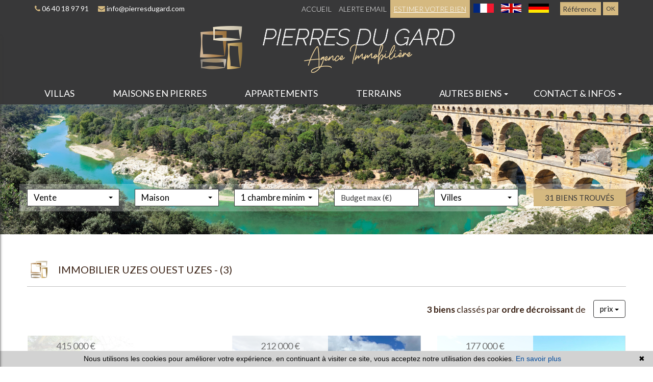

--- FILE ---
content_type: text/html; charset=UTF-8
request_url: https://www.pierresdugard.com/immobilier-uzes-ouest+uzes.html?t=d-prix
body_size: 10679
content:
<!DOCTYPE html>

<!--[if lte IE 7]> <html lang="fr" class="ie7 no-js"> <![endif]-->
<!--[if (IE 8)&!(IEMobile)]> <html lang="fr" class="ie8 no-js"> <![endif]-->
<!--[if (gt IE 8)&!(IEMobile)]> <html lang="fr"> <![endif]-->
<!--[if (!IE)&!(IEMobile)]><!--> <html lang="fr"> <!--<![endif]-->

<head>
		
	<meta charset="utf-8" />
	<meta name="language" content="fr" />
	<title>Immobilier Uzes Ouest uzes | Pierre du Gard</title>
	<meta name="description" content="Tout l'immobilier à Uzes Ouest uzes l'agence immobilière Pierre du Gard vous propose ses annonces immobilières à l'achat, à la vente ou à la location en appartements, villas et maisons" /> 
	<meta name="keywords" content="Appartement, maison, propriété, villa, immobilier quartier Ouest uzes à Uzes" />        	
	<meta property="og:title" content="Immobilier Uzes Ouest uzes | Pierre du Gard" />
	<meta property="og:type" content="website" />
	<meta property="og:image" content="https://www.pierresdugard.com/images/header-agency.png" />
		<meta property="og:description" content="Tout l'immobilier à Uzes Ouest uzes l'agence immobilière Pierre du Gard vous propose ses annonces immobilières à l'achat, à la vente ou à la location en appartements, villas et maisons" />
	<meta property="og:url" content="" />
	<meta property="fb:app_id"          content="734002146776627" /> 
	<meta name="robots" content="index,follow" />
	<meta content="IE=edge, chrome=1" http-equiv="X-UA-Compatible" />
	<meta name="viewport" content="width=device-width, initial-scale=1" />    
	<meta name="google" content="notranslate" />
	<meta name="google-site-verification" content="gtRqqCEe5-VbkyyNqKp-UdvbIBAM_Sz-MpFI62S6k5E, _2xLYCl0IvkqboPZoLjmcLrTx7yercief2c-CTXQ7r4" />


	
	<!-- Ruby Slider -->
	<link rel="stylesheet" href="/lib/rubyslider/rubyslider.css">

	<link rel="stylesheet" href="/lib/bxslider/jquery.bxslider.css"/>
	<link rel="stylesheet" href="/lib/slick-carousel/slick.css"/>
	<link rel="stylesheet" href="/lib/slick-carousel/slick-theme.css"/>
	<link rel="stylesheet" href="/css/style.css" />
    <link rel="stylesheet" href="/css/static.css" />
		<link rel="stylesheet" href="/css/style_pierresdugard.css" />
	<link rel="stylesheet" href="/fonts/tw-icon-font/tw-icon-font.css" />
	<link href='https://fonts.googleapis.com/css?family=Raleway|Lato:100,300,400,700|Montserrat' rel='stylesheet' type='text/css'>

	<link rel="shortcut icon" href="https://medias.twimmopro.com/sitemanager/5f6852ff4ce387580b008350" type="image/x-icon">
	<link rel="icon" href="https://medias.twimmopro.com/sitemanager/5f6852ff4ce387580b008350" type="image/x-icon">

	    <!--[if lt IE 9]>
      <script src="https://oss.maxcdn.com/html5shiv/3.7.2/html5shiv.min.js"></script>
      <script src="https://oss.maxcdn.com/respond/1.4.2/respond.min.js"></script>
    <![endif]-->

	    
    <link href="/default/lib/twcarte/css/Twcarte-v1.css" rel="stylesheet"> 
    
            
                <link rel="stylesheet" href="/default/lib/twcarte/css/leaflet.css" />
        
            
	
		<!--[if lt IE 9]>
		<script src="https://ie7-js.googlecode.com/svn/version/2.1(beta4)/IE9.js"></script> 
	<![endif]-->

	
	 
        
        <script src="/default/lib/twcarte/js/leaflet.js"></script>
        
		
</head>  

<body role="document" class="listing">

		<div id="fb-root"></div>
		
		
	


<header class="header" role="banner">
        <nav class="header-top navbar navbar-fixed-top">
        <div class="container header-top-nav">

                        <div id="responsive-header">
                <a title="Agence Pierre du gard - Immobilier Uzès" href="/">
                                    </a>
            </div>

            <div class="header-top-navbar-toggle">
                <button class="navbar-toggle" aria-expanded="true" data-target=".header-top-navbar-collapse" data-toggle="collapse" type="button">
                    <span class="sr-only">Toggle navigation</span>
                    <i class="fa fa-bars"></i>
                </button>
            </div>

            <div class="header-top-navbar-collapse navbar-collapse collapse">
                <div class="col-md-7 col-sm-12 text-right">
                    <form id="searchbar" class="navbar-form navbar-right" role="search" action="/annonces-reference.html" method="get">
                        <div class="form-group">
                            <div class="input-group">
                                <input type="text" name="reference" class="form-control" value="" placeholder="Référence">
                                <span class="input-group-btn">
                                <button class="btn btn-default" type="submit">OK</button>
                            </span>
                            </div>
                        </div>
                    </form>

                    <div class="langues_navlinks">                        <ul class="header-langues nav navbar-nav navbar-right">
                            <li class="active"><a title="Agence Pierre du gard - Immobilier Uzès" href="/"><span class="flag-icon flag-icon-fr"><span class="sr-only">Français</span></span></a></li>
                            <li><a href="/en/"><span class="flag-icon flag-icon-gb"><span class="sr-only">English</span></span></a></li>
                            <li><a href="/de/"><span class="flag-icon flag-icon-de"><span class="sr-only">#deutsch</span></span></a></li>
                                                                                                                                                                    </ul>
                    </div>

                                        <ul class="header-links nav navbar-nav navbar-right">
                        <li class="active"><a title="Biens Immobilier à Uzès" href="/">Accueil</a></li>
                                                <li><a href="/alerte+email.html">Alerte email</a></li>
                                                <li><a title="Estimations Immobilières à Uzès" href="/estimation+immobilier+uzes.html">Estimer votre bien</a></li>
                    </ul>
                </div>
                <div class="col-md-5 col-sm-12 header-tel-mail">
                    <a href="tel:+33640189791" title="Téléphone Agence Pierre du gard Uzès"><i class="fa fa-phone"></i> 06 40 18 97 91</a>
                    <a href="mailto:info@pierresdugard.com" title="Contact Agence Pierre du gard Uzès"><i class="fa fa-envelope"></i> info@pierresdugard.com</a>
                </div>
                <div class="clearfix"></div>
            </div>
            <div class="clearfix"></div>

        </div>
    </nav>
    <div class="header-bottom">
        <div class="header-bottom-brand">

            <div class="container">
                <div class="header-bottom-row">
                                        <div class="col-md-12 col-sm-12 header-bottom-col-middle text-center">
                        <a title="Agence Pierre du gard - Immobilier Uzès" href="/">
                            <img class="img-responsive center-block" title="Agence Pierre du gard - Immobilier Uzès" src="/images/header-agency.png" alt="Annonces Immobilières à Uzès">
                        </a>
                    </div>
                                                                                                                                </div>
            </div>

        </div>
                
<div class="nav-main">
    <ul class="nav nav-justified">
                    <li class="dropdown">
                <a class="dropdown-toggle " href="/vente-maison.html"   role="button" aria-haspopup="true"> Villas </a>
                            </li>
                    <li class="dropdown">
                <a class="dropdown-toggle " href="/annonces-vente-maison-maison+en+pierre.html"   role="button" aria-haspopup="true"> Maisons en pierres </a>
                            </li>
                    <li class="dropdown">
                <a class="dropdown-toggle " href="/vente-appartement.html"   role="button" aria-haspopup="true"> Appartements </a>
                            </li>
                    <li class="dropdown">
                <a class="dropdown-toggle " href="/vente-terrain.html"   role="button" aria-haspopup="true"> Terrains </a>
                            </li>
                    <li class="dropdown">
                <a class="dropdown-toggle " href="#"  data-toggle="dropdown" aria-expanded="false" role="button" aria-haspopup="true"> Autres biens <span class="caret"></span></a>
                
                    <ul class="dropdown-menu nav-sub-group" role="menu">
                                                                                    <li><a class="link-inverse" href="/annonces-vente-maison-propriete.html"  role="menuitem">Propriétés</a></li>
                                                                                                                <li><a class="link-inverse" href="/neuf-immobiliere.html"  role="menuitem">Projet neuf</a></li>
                                                                        </ul>
                            </li>
                    <li class="dropdown">
                <a class="dropdown-toggle " href="#"  data-toggle="dropdown" aria-expanded="false" role="button" aria-haspopup="true"> Contact &amp; infos <span class="caret"></span></a>
                
                    <ul class="dropdown-menu nav-sub-group" role="menu">
                                                                                    <li><a class="link-inverse" href="/agence-immobiliere-uzes.html"  role="menuitem">Contact</a></li>
                                                                                                                <li><a class="link-inverse" href="/equipe.html"  role="menuitem">Notre équipe</a></li>
                                                                                                                <li><a class="link-inverse" href="https://pierredugard-245.bytwimmo.com" target="_blank" role="menuitem">Espace client</a></li>
                                                                        </ul>
                            </li>
        





                                                                                                                                                                                                                                        


                                                                                                                                                                                

                                                                                                                
                                        
                                        
                                
                                                
                                        
        

        

        
        

        
        
        

        






        


                                                                
                                
                                                        
        
        
            </ul>
</div>
                                    </div>
                                

<div id="slideshow-main" role="listbox">
            <img class="item item1 active" src="https://medias.twimmopro.com/sitemanager/5f6852c94ce387620e008358" alt="Nouvelle Photo">
            <img class="item item2" src="https://medias.twimmopro.com/sitemanager/5f6852ce4ce3871707008356" alt="Nouvelle Photo">
            <img class="item item3" src="https://medias.twimmopro.com/sitemanager/5f6852dd4ce387620e00835d" alt="Nouvelle Photo">
    </div>
        <div class="search" data-dynamic data-dynamic-from-bottom data-dynamic-show-delay="500" style="opacity:0;">
    <div class="container white-frame">
        
                        
                        
                                                 
                                                                                                                                                                    
                                
                
                                                 
                                                                                                                                
                                
                
                                                 
                                                                                                                                
                                
                
                                                
                                                                                                                                                                    
                                
                
                                                
                                                                                                                                                                    
                                
                
                       
        
        
        <form id="moteur" class="form-inline" data-typescategories="{&quot;vente&quot;:[{&quot;type&quot;:&quot;vente&quot;,&quot;categorie&quot;:&quot;maison&quot;,&quot;count&quot;:32,&quot;label&quot;:&quot;vente&quot;},{&quot;type&quot;:&quot;vente&quot;,&quot;categorie&quot;:&quot;terrain&quot;,&quot;count&quot;:29,&quot;label&quot;:&quot;vente&quot;},{&quot;type&quot;:&quot;vente&quot;,&quot;categorie&quot;:&quot;appartement&quot;,&quot;count&quot;:9,&quot;label&quot;:&quot;vente&quot;}],&quot;professionneldroitbailvente&quot;:[{&quot;type&quot;:&quot;professionnel&quot;,&quot;categorie&quot;:&quot;droitbailvente&quot;,&quot;count&quot;:1,&quot;label&quot;:&quot;droitaubail&quot;}],&quot;professionnellocauxvente&quot;:[{&quot;type&quot;:&quot;professionnel&quot;,&quot;categorie&quot;:&quot;locauxvente&quot;,&quot;count&quot;:1,&quot;label&quot;:&quot;ventelocaux&quot;}]}" data-categorietranslate="{&quot;#maison&quot;:&quot;maison&quot;,&quot;#terrain&quot;:&quot;terrain&quot;,&quot;#appartement&quot;:&quot;appartement&quot;,&quot;#droitbailvente&quot;:&quot;vente droit au bail&quot;,&quot;#locauxvente&quot;:&quot;locaux vente&quot;}" data-noselection="Aucune sélection" name="moteur" method="post" action="/immobilier/" role="search">
            <select id="moteur_type" class="selectpicker show-tick show-menu-arrow jsmoteur" name="moteur[type]" data-groupby="1">
                            <option value="vente" data-categorie="">Vente</option>
                            <option value="professionnel" data-categorie="droitbailvente">Droit au bail</option>
                            <option value="professionnel" data-categorie="locauxvente">Vente locaux</option>
            
           </select>

                        
            <select id="moteur_categorie"  class="selectpicker show-tick show-menu-arrow jsmoteur" name="moteur[categorie]" data-groupby="1">

                            <option value="maison">Maison</option>
                            <option value="terrain">Terrain</option>
                            <option value="appartement">Appartement</option>
            
            </select>


            <select id="moteur_pieces" name="moteur[pieces]" class="form-control selectpicker show-tick show-menu-arrow jsmoteur">
                                                                                <option value="1p">Studio minimum</option>
                                                                                                                                <option value="2p">2 pièces minimum</option>
                                                                                                                                                        <option value="3p">3 pièces minimum</option>
                                                                                                                                                        <option value="4p">4 pièces minimum</option>
                                                                        </select>

            <select  id="moteur_chambres" name="moteur[chambres]" class="form-control selectpicker show-tick show-menu-arrow jsmoteur">
                                                        <option value="1p">1 chambre minimum</option>
                                                        <option value="2p">2 chambres minimum</option>
                                                        <option value="3p">3 chambres minimum</option>
                                                        <option value="4p">4 chambres minimum</option>
                            </select>

            <select disabled id="moteur_nonchambre" class="form-control selectpicker show-tick show-menu-arrow jsmoteur"> 
                <option value="">Aucune sélection</option>
            </select>
            

            <div class="form-group budget-max">
                <label class="sr-only" for="moteur_prix">Prix</label>
                <input id="moteur_prix" class="jsmoteur form-control" type="text" name="moteur[prix]" placeholder="Budget max (€)">
            </div>
            
              
            
            <select id="moteur_ville" class="selectpicker show-tick show-menu-arrow jsmoteur" multiple name="moteur[ville][]" title="Villes" data-selected-text-format="count>1">

                                <option value="Uzès">Uzès</option>
                                <option value="Saint-Quentin-la-Poterie">Saint-Quentin-la-Poterie</option>
                                <option value="Rochefort-du-Gard">Rochefort-du-Gard</option>
                                <option value="Sabran">Sabran</option>
                                <option value="Alès">Alès</option>
                                <option value="Saint-Siffret">Saint-Siffret</option>
                                <option value="Blauzac">Blauzac</option>
                                <option value="La Rouvière">La Rouvière</option>
                                <option value="Le Pin">Le Pin</option>
                                <option value="Saint-Nazaire">Saint-Nazaire</option>
                                <option value="Nîmes">Nîmes</option>
                                <option value="Saint-Christol-lès-Alès">Saint-Christol-lès-Alès</option>
                                <option value="La Bastide-d&#039;Engras">La Bastide-d&#039;Engras</option>
                                <option value="Arpaillargues-et-Aureillac">Arpaillargues-et-Aureillac</option>
                                <option value="La Bruguière">La Bruguière</option>
                                <option value="Euzet">Euzet</option>
                                <option value="Moussac">Moussac</option>
                                <option value="Sainte-Anastasie">Sainte-Anastasie</option>
                                <option value="Avignon">Avignon</option>
                                <option value="Saint-Geniès-de-Malgoirès">Saint-Geniès-de-Malgoirès</option>
                                <option value="Saint-Ambroix">Saint-Ambroix</option>
                                <option value="Garrigues-Sainte-Eulalie">Garrigues-Sainte-Eulalie</option>
                                <option value="Flaux">Flaux</option>
                                <option value="Castillon-du-Gard">Castillon-du-Gard</option>
                                <option value="Bourdic">Bourdic</option>
                                <option value="Saint-Hippolyte-de-Montaigu">Saint-Hippolyte-de-Montaigu</option>
                                <option value="Fournès">Fournès</option>
                                <option value="Bagnols-sur-Cèze">Bagnols-sur-Cèze</option>
                                <option value="Cassagnoles">Cassagnoles</option>
                                <option value="Lédenon">Lédenon</option>
                                <option value="Rousson">Rousson</option>
                                <option value="Collias">Collias</option>
                                <option value="Saint-Martin-de-Valgalgues">Saint-Martin-de-Valgalgues</option>
                
            </select>

            

            <div class="form-group">
                <button id="moteur_compteur" class="btn btn-default form-control search-submit"  type="submit" name="button" data-bientrouvesing="bien trouvé" data-bientrouveplur="biens trouvés" >Bien trouvé</button>
            </div>

        </form>
    </div>
</div>

</header>

<div id="header-mobile">
    <div class="container-fluid">
        <div class="row header-mobile-top">
            <div class="col-xs-2 text-left header-mobile-left">
                <a href="#" id="nav-toggle-menu" class="mobile-menu-bars">
                    <span></span>
                    <span></span>
                    <span></span>
                    <strong>menu</strong>
                </a>
            </div>
            <div class="col-xs-10 text-center header-mobile-right">
                <a title="Agence Pierre du gard - Immobilier Uzès" href="/">
                    <img class="center-block" src="/images/header-agency.png" alt="" />
                </a>
            </div>
        </div>
        <div class="row header-mobile-bottom clearfix">
            <div class="col-xs-6 text-left header-mobile-telmail">
                <a href="mailto:info@pierresdugard.com" title="Agence Pierre du gard - Immobilier Uzès"><i class="fa fa-envelope"></i></a>
                <a href="tel:+33640189791" title="Agence Pierre du gard - Immobilier Uzès"><i class="fa fa-phone"></i></a>
            </div>
            <div class="col-xs-6 text-right header-mobile-langs">
                <a href="/" title="Agence Pierre du gard - Immobilier Uzès"><span class="flag-icon flag-icon-fr"></span></a>
                <a href="/en/" title="Agence Pierre du gard - Immobilier Uzès"><span class="flag-icon flag-icon-gb"></span></a>
                <a href="/de/" title="Agence Pierre du gard - Immobilier Uzès"><span class="flag-icon flag-icon-de"></span></a>
            </div>
        </div>
    </div>
</div>
<div id="nav-mobile">
    <ul>
        <li class="active"><a title="Biens Immobilier à Uzès" href="/">Accueil</a></li>
                                    <li><a href="/vente-maison.html">villas</a></li>
                                                <li><a href="/annonces-vente-maison-maison+en+pierre.html">maisons en pierres</a></li>
                                                <li><a href="/vente-appartement.html">appartements</a></li>
                                                <li><a href="/vente-terrain.html">terrains</a></li>
                                                <li class="has-subnav">
                <a href="#" class="subnav-toggle">Autres biens</a>
                <ul class="subnav">
                    <li><a href="#" class="subnav-back"><i class="fa fa-angle-left"></i> retour</a></li>
                                            <li><a href="/annonces-vente-maison-propriete.html">Propriétés</a></li>
                                            <li><a href="/neuf-immobiliere.html">Projet neuf</a></li>
                                    </ul>
                </li>
                                                <li class="has-subnav">
                <a href="#" class="subnav-toggle">contact &amp; infos</a>
                <ul class="subnav">
                    <li><a href="#" class="subnav-back"><i class="fa fa-angle-left"></i> retour</a></li>
                                            <li><a href="/agence-immobiliere-uzes.html">Contact</a></li>
                                            <li><a href="/equipe.html">Notre équipe</a></li>
                                            <li><a href="https://pierredugard-245.bytwimmo.com">Espace client</a></li>
                                    </ul>
                </li>
                            <li><a href="/alerte+email.html">Alerte email</a></li>
        <li><a title="Estimations Immobilières à Uzès" href="/estimation+immobilier+uzes.html">Estimer votre bien</a></li>
    </ul>

    <form id="searchbar-mobile" role="search" action="/annonces-reference.html" method="get">
        <div class="form-group">
            <div class="input-group">
                <input type="text" name="reference" class="form-control" value="" placeholder="Référence">
                <span class="input-group-btn">
                    <button class="btn btn-default" type="submit">OK</button>
                </span>
            </div>
        </div>
    </form>
</div>
    <div class="text-right">
        <a href="#" class="btn btn-search-engine-module">Chercher +</a>
    </div>
<div id="form-engine-mobile"></div>	
	
	<div id="content" role="main">
		
		    
    
    <div class="container">
                    

        
            
             
                        
        
                                                                                                                                                                                                                                                                                                                                                                                                                                                                                                                                                                                                                                                                                                                                                                                                                                                                                                                                                                                                                                                                                                                                                                                                                                                                                                                                                                                                                                                                                                                                                                                                                                                                                                                                                                                                                                                                                                                                                                                                                                                                        
            
            
                <div class="liste-titre-groupe">
                    <img src='/images/title.png' />

                                            <h1 class="liste-titre" > Immobilier uzes
                                                            Ouest uzes
                                                        - </h1>
                    
                    

                    <h2 class="liste-titre">
                                                                                    (3)
                            
                                            </h2>
                </div>
            
                            
<nav class="nav navbar pagination-sorting">
        
                  
    <div class="sorting dropdown">

                        
                                        
        <p class="sorting-legend navbar-text">
            <b>3 biens</b> classés par <b>ordre décroissant</b> de
        </p>
        <div class="sorting-toggle">
            <button type="button" class="btn  dropdown-toggle" data-toggle="dropdown" aria-expanded="false">
                prix <span class="caret"></span>
            </button>
            
            <ul class="dropdown-menu" role="menu">
                <li class="active">
                    <a href="/immobilier-uzes-ouest+uzes.html" class="tri-prix">
                        prix
                                                    <span class="fa fa-sort-numeric-desc"></span>
                                            </a>
                </li>
                <li>
                    <a href="/immobilier-uzes-ouest+uzes.html?t=d-surface" class="tri-surface">
                        surface
                                            </a>
                </li>
                <li>
                    <a href="/immobilier-uzes-ouest+uzes.html?t=d-ville" class="tri-ville">
                        villes
                                            </a>
                </li>
                <li>
                    <a href="/immobilier-uzes-ouest+uzes.html?t=d-date" class="tri-date">
                        date
                                            </a>
                </li>
            </ul>
        </div>
        
    </div>
</nav>
        
                <div class="row">
                            <div class="col-xl-4 col-lg-4 col-md-4 col-sm-6 col-xs-12">
                    
    
	



                
        

<article class="listing-thumbnail" data-rayon="1400" data-centrerville="0" data-latgps="44,0154" data-longgps="4,4369" data-lien="/vente-maison-5-chambres-uzes-ouest-uzes-1-245v2572m.html" data-photo="https://medias.twimmopro.com/visueloffre/1-245/1-245/245v2572m/65096b647887d-photo-vignette.jpg" data-prix="415 000 €" data-title="7 pièces 150&nbsp;m&sup2;" data-details="Uzès<br/>Ouest uzès"  data-track-content data-content-piece="" data-content-name="1-245V2572M">
	<a href="/vente-maison-5-chambres-uzes-ouest-uzes-1-245v2572m.html" title="">

		<figure>
            				<img class="img-responsive" src="https://medias.twimmopro.com/visueloffre/1-245/1-245/245v2572m/65096b647887d-photo-moyenne.webp" alt="Photo " />
            
			<ul class="offer-thumbnail-icons-box">

				                                                                			</ul>

			<div class="price">
                                                                                        415 000&nbsp;&euro; 
                                        			</div>

            
                        
                         
		</figure>

		<div class="listing-thumbnail-content">
			<h2 class="title">
				<span>Uzès</span>
				<span class="cache"> - </span> <br/>
				                                    Maison en pierre
                				                                      5 chambres
				                                     - 150&nbsp;m&sup2;			</h2>
			<div class="desc">
				<h3>
                    Vente
                     Maison en pierre                     Uzès
                     Ouest Uzès 					- 245V2572M
				</h3>
                				<p class="liste-item-desc">    

uzes   le hameau bouquet  est à 20 minutes 
 dans cette superbe vallée '''maison en pierres sur 2ha de prés''

cette  ancienne  bergerie fin 1800  sur...</p>
                			</div>
		</div>
	</a>

</article>                </div>
                            <div class="col-xl-4 col-lg-4 col-md-4 col-sm-6 col-xs-12">
                    
    
	



                
        

<article class="listing-thumbnail" data-rayon="1400" data-centrerville="0" data-latgps="44,0505" data-longgps="4,3574" data-lien="/vente-maison-2-pieces-uzes-ouest-uzes-1-245v2672m.html" data-photo="https://medias.twimmopro.com/visueloffre/1-245/1-245/245v2672m/683d89bae2e5f-photo-vignette.jpg" data-prix="212 000 €" data-title="2 pièces 138&nbsp;m&sup2;" data-details="Uzès<br/>Ouest uzès"  data-track-content data-content-piece="" data-content-name="1-245V2672M">
	<a href="/vente-maison-2-pieces-uzes-ouest-uzes-1-245v2672m.html" title="">

		<figure>
            				<img class="img-responsive" src="https://medias.twimmopro.com/visueloffre/1-245/1-245/245v2672m/683d89bae2e5f-photo-moyenne.webp" alt="Photo " />
            
			<ul class="offer-thumbnail-icons-box">

				                                                					<li class="baisse"><i class="fa fa-arrow-down fa-rotate-45"></i> &euro;</li>
                                			</ul>

			<div class="price">
                                                                                        212 000&nbsp;&euro; 
                                        			</div>

            
                        
                         
		</figure>

		<div class="listing-thumbnail-content">
			<h2 class="title">
				<span>Uzès</span>
				<span class="cache"> - </span> <br/>
				                                    Maison en pierre
                				                                                  - 138&nbsp;m&sup2;			</h2>
			<div class="desc">
				<h3>
                    Vente
                     Maison en pierre                     Uzès
                     Ouest Uzès 					- 245V2672M
				</h3>
                				<p class="liste-item-desc">À saisir
 
dans un village à proximité d'uzès, maison de village composée de deux appartements dont un avec locataire en place.

idéal investisseur

la...</p>
                			</div>
		</div>
	</a>

</article>                </div>
                            <div class="col-xl-4 col-lg-4 col-md-4 col-sm-6 col-xs-12">
                    
    
	



                
    

<article class="listing-thumbnail" data-rayon="1400" data-centrerville="1" data-latgps="44.0107" data-longgps="4.41899" data-lien="/vente-terrain-uzes-sud-ouest-uzes-1-245v245t.html" data-photo="https://medias.twimmopro.com/visueloffre/1-245/1-245/245v245t/64f0b33c66377-photo-vignette.jpg" data-prix="177 000 €" data-title=" 897&nbsp;m&sup2;" data-details="Uzès<br/>Sud ouest uzès"  data-track-content data-content-piece="" data-content-name="1-245V245T">
	<a href="/vente-terrain-uzes-sud-ouest-uzes-1-245v245t.html" title="">

		<figure>
            				<img class="img-responsive" src="https://medias.twimmopro.com/visueloffre/1-245/1-245/245v245t/64f0b33c66377-photo-moyenne.webp" alt="Photo " />
            
			<ul class="offer-thumbnail-icons-box">

				                                                                			</ul>

			<div class="price">
                                                                                        177 000&nbsp;&euro; 
                                        			</div>

            
                        
                         
		</figure>

		<div class="listing-thumbnail-content">
			<h2 class="title">
				<span>Uzès</span>
				<span class="cache"> - </span> <br/>
				                                    Terrain à bâtir
                				                - 897&nbsp;m&sup2;			</h2>
			<div class="desc">
				<h3>
                    Vente
                     Terrain à bâtir                     Uzès
                     Sud Ouest Uzès 					- 245V245T
				</h3>
                				<p class="liste-item-desc">Un terrain à bâtir de 897 m² situé à 5 min au sud ouest d'uzès.

cette belle parcelle plein sud se situe dans un village prisé de région et toutes ces...</p>
                			</div>
		</div>
	</a>

</article>                </div>
                    </div>

                            
<nav class="nav navbar pagination-sorting">
        
                  
    <div class="sorting dropdown">

                        
                                        
        <p class="sorting-legend navbar-text">
            <b>3 biens</b> classés par <b>ordre décroissant</b> de
        </p>
        <div class="sorting-toggle">
            <button type="button" class="btn  dropdown-toggle" data-toggle="dropdown" aria-expanded="false">
                prix <span class="caret"></span>
            </button>
            
            <ul class="dropdown-menu" role="menu">
                <li class="active">
                    <a href="/immobilier-uzes-ouest+uzes.html" class="tri-prix">
                        prix
                                                    <span class="fa fa-sort-numeric-desc"></span>
                                            </a>
                </li>
                <li>
                    <a href="/immobilier-uzes-ouest+uzes.html?t=d-surface" class="tri-surface">
                        surface
                                            </a>
                </li>
                <li>
                    <a href="/immobilier-uzes-ouest+uzes.html?t=d-ville" class="tri-ville">
                        villes
                                            </a>
                </li>
                <li>
                    <a href="/immobilier-uzes-ouest+uzes.html?t=d-date" class="tri-date">
                        date
                                            </a>
                </li>
            </ul>
        </div>
        
    </div>
</nav>
        
    </div>

                 <section id="map-container">
            <div class="container">
                <div class="row">
                    <div class="col-md-12">
                        <div id="plan-ville" aria-labelledby="plan-ville-titre" class="panel panel-default">
                            <div class="panel-body">
                                <div class="panel panel-default">
                                    <div class="panel-heading">
                                        <h2><img src='../../../../../images/title.png'> GÉOLOCALISATION APPROXIMATIVE DES BIENS*</h2>
                                    </div>
                                    <div class="twcarte">
    <div class="twcarte-map">
        <div class="twcarte-fullscreen">
            <div class="twcarte-fullscreen-button">
                <i class="glyphicon glyphicon-zoom-in fas fa-search-plus"></i>
            </div>
        </div>
        <div class="twcarte-map-google">
        </div>    
    </div>
    <div class="twcarte-legende">
        <div class="row" id="distancepoi">
            <div class="col-md-2 text-left"></div>
            <div class="col-md-9">
                <form class="twcarte-legende-distance">
                    <label class="radio-inline">
                        <input type="radio" name="distance" value="2" checked>2 km
                    </label>
                    <label class="radio-inline">
                      <input type="radio" name="distance" value="3">3 km
                    </label>
                    <label class="radio-inline">
                      <input type="radio" name="distance" value="4">4 km
                    </label>
                    <label class="radio-inline">
                      <input type="radio" name="distance" value="5">5 km
                    </label>
                    <label class="radio-inline">
                      <input type="radio" name="distance" value="10">10 km
                    </label>                                            
                </form>
            </div>
        </div>
        <div class="row twcarte-legende-poi" id="twcarte-legende-principaux">
        </div>
        
        <div class="row twcarte-legende-poi twcarte-legende-poi-plus plan-ville"  id="twcarte-legende-secondaires">            
        </div>
            </div>
    <div class="twcarte-exactposcontact">
    </div>
</div>
    
<script type="text/javascript">
    //CALLBACK FUNCTION ON LOAD TWIMMOCARTEJS
    var mapType = "LEAFLET";
    
    function initMapDetail(articleDatas){   
        
        var latgps = parseFloat((articleDatas.latgps).toString().replace(',', '.'));
        var longgps = parseFloat((articleDatas.longgps).toString().replace(',', '.'));
        
        var twcd = Twcarte
            .setContainer('#collapse1')
            .setMode('detail')
            .setLib(mapType)
            .setLang('fr')
            .init(tabPoi)
            .setStyles(null)
            .setCentre(latgps, longgps, 14)
            .insertMap();
    
            
            if(!articleDatas.centreville){
                //If geolocation of the real estate, insert round
                twcd.insertSymbol(
                    {                        
                    },
                    {
                        lat: latgps,
                        lng: longgps
                    },            
                    articleDatas.rayon,
                    ""
                );
            }else{
                //else change label
                $('[data-tradgeolocville]').html($('[data-tradgeolocville]').data('tradgeolocville'));
            }
        twcd.end();                
    }   
    
    //CALLBACK FUNCTION ON LOAD GOOGLEMAP JS 
    function loadTwcarteDetail(){
        $.getScript( "/default/lib/twcarte/js/Twcarte-v1.js", function( data, textStatus, jqxhr ) {
            var articleDatas = $("[data-latgps]").data();
            initMapDetail(articleDatas);
        });
    }
    
    function initMapListe(){
            
            var twc = Twcarte
                .setContainer('#plan-ville')
                .setMode('listing')
                .setLang('fr')
                .setLib(mapType)
                .setCluster('0')
                .init(tabPoi)
                .setStyles(null)
                .setCentre(43.991315 , 4.430138, 12)
                .insertMap();
                
                
                
            $('article[data-latgps]').each(function(){
                var datas = $(this).data();
                var latgps = parseFloat((datas.latgps.toString()).replace(',', '.'));
                var longgps = parseFloat((datas.longgps.toString()).replace(',', '.'));
                if(latgps && longgps){
                    twc.insertSymbol(
                        {
                            infoHover: datas.prix,
                            infoClick: {
                                photo: (typeof datas.photo === "undefined" ? '' : datas.photo),
                                title: datas.title,
                                details: datas.details,
                                prix: datas.prix,
                                lien: datas.lien
                            }
                        },
                        {
                            lat: Number(latgps),
                            lng: Number(longgps)
                        },
                        datas.rayon,
                        ""
                    );    
                }else{
                    console.info(datas.title + ' NO GPS');
                }   
            });
                        if (typeof allProperties !== 'undefined') {
                $.each(allProperties, function(index, property){
                    
                    var latgps = parseFloat(property.latgps);
                    var longgps = parseFloat(property.longgps);
                    twc.insertSymbol(
                        {
                            infoHover: property.prix,
                            infoClick: {
                                photo: property.photo,
                                title: property.title,
                                details: property.details,
                                prix: property.prix,
                                lien: property.lien
                            }
                        },
                        {
                            lat: Number(latgps),
                            lng: Number(longgps)
                        },
                        property.rayon,
                        ""
                    );
                });
            }
            twc.end();
        }
        function loadTwcarteListe(){
            $.getScript( "/default/lib/twcarte/js/Twcarte-v1.js", function( data, textStatus, jqxhr ) {
                initMapListe();
            });
        }
        
        function initMapContact(){
            
            var twco = Twcarte
                .setContainer('#plan-ville')
                .setMode('contact')
                .setLang('fr')
                .init(tabPoi)
                .setLib(mapType)
                .setCluster('0')
                .setStyles(null)
                .setCentre(43.991315 , 4.430138, 12)
                .insertMap();
                
                    
                var agencyContent = '<p class="contactez-nous-google-map-title">Pierre du Gard</p>'+
                    '<p class="contactez-nous-google-map-content">Bâtiment Europa ZAC Pont des Charrettes <br />30700 Uzès <br />tél. 06 40 18 97 91</p>';
                twco.insertSymbol(
                    {
                        infoHover: agencyContent,
                        infoClick: agencyContent 
                    },
                    {
                        lat: Number(43.991315),
                        lng: Number(4.430138)
                    },
                    0,
                    ""
                );
                        
                        
                                                                                 
                                                        twco.autoZoom();
            twco.end();
        }
        
        
        function loadTwcarteContact(){
            $.getScript( "/default/lib/twcarte/js/Twcarte-v1.js", function( data, textStatus, jqxhr ) {
                initMapContact();
            });
        }
</script>

                                </div>
                            </div>
                        </div>
                    </div>
                </div>
            </div>
            <br />
        </section>
        
   <div class="about_actualite">      
                                        

                                            <section class="lastcontainer">
                <div class="container">
                    <div class="row">

						
							
							
                             
										
						
                            								                                								
								                            								                                								
								                            								                                								
								                            								                                								
								                            								                                								
								                            								                                								
								                            								                                								
								                            								                                								
								                            								                                								
								                            								                                								
								                            								                                								
								                            								                                								
								                            								                                								
								                            								                                								
								                            								                                								
								                            								                                								
								                            								                                								
								                            								                                								
								                            								                                								
								                            								                                								
								                            								                                								
								                            								                                								
								                            								                                								
								                            								                                								
								                            								                                								
								                            								                                								
								                            								                                								
								                            								                                								
								                            								                                								
								                            								                                								
								                            								                                								
								                            								                                								
								                            								                                								
								                              


                                                <div class="lastcontainer-col  col-xs-12 col-md-4">
                            <h2 class="lastcontainer-col-titre biens-par-prestations-titre">Appartement à uzes </h2>
                            <ul class="lastcontainer-col-list">
								<li><a class="lastcontainer-link" title="Vente appartement Uzes" href="/vente-appartement-a-uzes.html"><span>Vente appartement uzes</span></a></li>
								<li><a class="lastcontainer-link" title="Vente studio uzes" href="/vente-studio-uzes.html"><span>Vente studio uzes</span></a></li>
								<li><a class="lastcontainer-link" title="Vente appartement 2 pièces" href="/vente-appartement-2-pieces-uzes.html"><span>Vente appartement 2 pièces uzes</span></a></li>
								<li><a class="lastcontainer-link" title="Vente appartement 3 pièces" href="/vente-appartement-3-pieces-uzes.html"><span>Vente appartement 3 pièces  uzes</span></a></li>
								<li><a class="lastcontainer-link" title="Vente appartement 4 pièces" href="/vente-appartement-4-pieces-uzes.html"><span>Vente appartement 4 pièces uzes</span></a></li>
								<li><a class="lastcontainer-link" title="Location appartement uzes" href="/locations-appartement-uzes.html"><span>Location appartement uzes</span></a></li>
							</ul>
                        </div>
                                                <div class="lastcontainer-col  col-xs-12 col-md-4 ">
                            <h2 class="lastcontainer-col-titre biens-par-prestations-titre">Maison à uzes</h2>
                            <ul class="lastcontainer-col-list">
								<li><a class="lastcontainer-link" title="Vente maison Uzes" href="/vente-maison-a-uzes.html"><span>Vente maison uzes</span></a></li>
								<li><a class="lastcontainer-link" title="Vente maison 2 chambres" href="/vente-maison-2-chambres-uzes.html"><span>Vente maison 2 chambres uzes</span></a></li>
								<li><a class="lastcontainer-link" title="Vente maison 3 chambres" href="/vente-maison-3-chambres-uzes.html"><span>Vente maison 3 chambres  uzes</span></a></li>
								<li><a class="lastcontainer-link" title="Vente maison 4 chambres" href="/vente-maison-4-chambres-uzes.html"><span>Vente maison 4 chambres uzes</span></a></li>
								<li><a class="lastcontainer-link" title="Vente maison 5 chambres" href="/vente-maison-5-chambres-uzes.html"><span>Vente maison 5 chambres uzes</span></a></li>	
								<li><a class="lastcontainer-link" title="Location maison uzes" href="/locations-maison-uzes.html"><span>Location maison uzes</span></a></li>
							</ul>
                        </div>


                                                <div class="lastcontainer-col  col-xs-12 col-md-4">
                            <h2 class="lastcontainer-col-titre biens-par-prestations-titre">Nos secteurs à uzes</h2>


                            							
							
														 
					        							<ul class="lastcontainer-col-list">
																							<li><a class="lastcontainer-link" title="Immobilier Uzès uzès" href="/immobilier-uzès-uzes.html">Immobilier Uzès Uzès</a></li>
																															<li><a class="lastcontainer-link" title="Immobilier Uzès est uzès" href="/immobilier-uzès-est+uzes.html">Immobilier Uzès Est uzès</a></li>
																															<li><a class="lastcontainer-link" title="Immobilier Uzès ouest uzès" href="/immobilier-uzès-ouest+uzes.html">Immobilier Uzès Ouest uzès</a></li>
																															<li><a class="lastcontainer-link" title="Immobilier Uzès nord uzès" href="/immobilier-uzès-nord+uzes.html">Immobilier Uzès Nord uzès</a></li>
																														 
							<li><a class="lastcontainer-link" href="/immobilier-uzes-tous+secteurs.html"><span>Tous nos   secteurs</span></a></li>   
							</ul>
                          

                        </div>
                    </div>
                </div>
            </section>            
         
        
        

        </div>      
    
	

	</div>
		
  
	
<footer class="footer" role="contentinfo">

    <div class="container">
        <div class="row footer-row">

            <div class="col-md-2 col-sm-2">
                <img class="footer-logo-agence" src="/images/footer-logo.png" alt="Pierre du Gard">

                                    <div class="text-center footer-share">
                        <a href="https://www.facebook.com/share.php?u=https://www.pierresdugard.com/&title=Pierre du Gard" target="_blank"><img src="/images/share/footer-fb.png" alt="Facebook"></a>
                        <a href="https://twitter.com/intent/tweet?url=https://www.pierresdugard.com/&original_referer=https://www.pierresdugard.com/" target="_blank"><img src="/images/share/footer-tw.png" alt="Twitter"></a>
                        <a href="#!" class="btn-favoris"><img src="/images/share/footer-fav.png" alt="Favoris"></a>
                    </div>
                            </div>

            <div class="col-md-8 col-sm-8 text-center">

                <div class="info_adresse">
                    <p class="footer-legal">                        <a class="footer-link" href="/mentions+legales.html" title="Mentions légales">Detail et barèmes des prix affichés sur ce site &amp; mentions légales</a>
                    </p>
                                        <ul class="footer-nav">
                        <li class="footer-nav-item"><a class="footer-link" href="/">Accueil</a></li>
                        <li class="footer-nav-item"><a class="footer-link" href="/plan+site.html">Plan du site</a></li>
                        <li class="footer-nav-item"><a class="footer-link" href="/partenaires.html">Partenaires</a></li>
                                                <li class="footer-nav-item"><a class="footer-link" title="Agence Immobilière Uzès" href="/agence-immobiliere-uzes.html">Notre agence immobilière Uzès</a></li>
                    </ul>
                                        <address class="footer-coordonnees-agence">
                        <span>
                           <b> Pierre du Gard</b>-  Bâtiment Europa ZAC Pont des Charrettes  - 30700  Uzès
                        </span><br />
                        <span> Tél. 06 40 18 97 91 - <a class="footer-link" href="mailto:info%40pierresdugard.com" title="Envoyer un e-mail à l'agence Pierre du Gard">info@pierresdugard.com</a></span><br /><br />
                                            </address>
                </div>
                                <p class="footer-twimmopro">
                    <a class="footer-link" href="https://www.twimmo.com/logiciel-de-transaction-immobiliere-full-web.html" title="Logiciel immobilier de transaction" target="_blank">Logiciel immobilier de transaction, </a>
                    <a class="footer-link" href="https://www.twimmo.com/creation-design-site-internet-immobilier.html" title="Réalisation de sites internet" target="_blank"> réalisation site internet, </a>
                    <a class="footer-link" href="https://www.twimmo.com/referencement-naturel-immobilier-adwords-seo.html" title="Référencement naturel immobilier seo" target="_blank">référencement naturel immobilier seo </a>
                    <a class="footer-link" href="https://www.twimmo.com" title="par Twimmo" target="_blank">par Twimmo.</a>
                                    </p>
            </div>

            <div class="col-md-2 col-sm-2 text-center">
                <div class="footer-site-responsive">
                    <a class="footer-link" href="/site+responsive.html">
                        <span class="icon-responsive" aria-hidden="true">
                            <i class="fa fa-desktop"></i>
                            <i class="fa fa-tablet"></i>
                            <i class="fa fa-mobile"></i>
                        </span>
                        <p class="footer-site-responsive-legend">responsive design technologie</p>
                        <ul class="footer-site-responsive-displays">
                            <li class="footer-site-responsive-display">Mac & PC</li>
                            <li class="footer-site-responsive-display">Tablette</li>
                            <li>Smartphone</li>
                        </ul>
                    </a>
                </div>
            </div>

        </div>
    </div>

</footer>
<script>function cookie_expiry_callback(){return 31536000;}</script>
<script type="text/javascript" id="cookiebanner" src="/js/cookiebanner.min.js" data-expires="cookie_expiry_callback" data-message="Nous utilisons les cookies pour améliorer votre expérience. en continuant à visiter ce site, vous acceptez notre utilisation des cookies." data-linkmsg="En savoir plus" data-moreinfo="https://www.cnil.fr/vos-droits/vos-traces/les-cookies/" data-link="#ffbf00" data-bg="#2C3C67"></script>

        

		<a href="#" class="btn-sm back-to-top" role="button">
		<i class="fa fa-chevron-up"><span class="sr-only">Remonter</span></i>
	</a>

	
	    <script src="/lib/jquery/dist/jquery.min.js"></script>

		<script src="/lib/bootstrap-sass-official/assets/javascripts/bootstrap.js"></script>

		<script src="/lib/jquery-cycle2/build/jquery.cycle2.min.js"></script>  
		<script src="/lib/jquery-cycle2/build/plugin/jquery.cycle2.center.min.js"></script> 
		<script src="/lib/jquery-cycle2/build/plugin/jquery.cycle2.swipe.min.js"></script> 
		
		<script src="/lib/bxslider/jquery.bxslider.min.js"></script>  
		<script src="/lib/bxslider/bxslider_conf.js"></script>

		<script type="text/javascript" src="/lib/slick-carousel/slick.min.js"></script>

		<script src="/lib/bootstrap-select/dist/js/bootstrap-select.min.js"></script>
	<script src="/lib/bootstrap-select/dist/js/i18n/defaults-fr_FR.min.js"></script> 

	
	<!-- Opal-Dynamic -->
	<link rel="stylesheet" href="/lib/opal-dynamic/dist/css/opal-dynamic.css" />
	<script type="text/javascript" src="/lib/opal-dynamic/dist/js/opal-dynamic.js"></script>

    	<script src="/js/custom.js"></script>
        <script src="/js/common.js"></script>
        <script src="/js/jquery.cookie.js"></script>
        <script src="/default/lib/twimmo/twplugins-0.0.1.js"></script>


    <!-- Ruby Slider -->
    <script src="/lib/rubyslider/rubyslider.js"></script>
    <script src="/lib/rubyslider/rubyanimate.js"></script>

    <script type="text/javascript">
	    $(document).on("scroll",function(){
	        if($(document).scrollTop()>100){
	        	$(".header-bottom-brand").addClass("smallmenu");
	        	$(".header-bottom-links").fadeOut();
	            $("#header-bottom-logo-agence img").addClass("smallmenu");
	            $(".header-top").addClass("smallmenu");
	            $(".nav-main").addClass("smallmenu");
	            $(".nav-main").addClass("fixedtop");

	        } else{
	        	$(".header-bottom-brand").removeClass("smallmenu");
	        	$(".header-bottom-links").fadeIn();
	            $("#header-bottom-logo-agence img").removeClass("smallmenu");
	            $(".header-top").removeClass("smallmenu");
	            $(".nav-main").removeClass("smallmenu");
	            $(".nav-main").removeClass("fixedtop");
	        }
	    });
    </script>

	 
  
            
    <script type="text/javascript">        
        if(loadTwcarteListe && typeof loadTwcarteListe === 'function'){loadTwcarteListe();}
    </script>
     

    <script language="javascript">

        $(document).ready(function (){

            // ==================================================
            // PAGE LISTING
            // ==================================================

            // TOOLTIPS DU DROPDOWN-MENU DE TRI
            $(".sorting-toggle .dropdown-menu > li.active > a").on("mouseover", function() {

                var tooltipText = "Cliquez pour afficher par ordre ";
                var icon = $(this).children(".fa");

                if( icon.hasClass("fa-sort-numeric-desc") ) {
                    tooltipText = tooltipText + "croissant";

                } else if( icon.hasClass("fa-sort-numeric-asc") ) {
                    tooltipText = tooltipText + "décroissant";
                }

                $(this).tooltip({
                    'placement' : "top",
                    'title' : tooltipText
                }).tooltip('show');

            });

        });

                                                                                                                                                                                                                                            
                                                                                                                                                                                                                                                                                                                                                                                                                                                                                                                                                                                                                        </script>
 

    <!-- Global site tag (gtag.js) - Google Analytics --><script async src='https://www.googletagmanager.com/gtag/js?id=G-Z08268QE33'></script><script>
                    window.dataLayer = window.dataLayer || [];
                    function gtag(){dataLayer.push(arguments);}
                    gtag('js', new Date());gtag('config', 'G-Z08268QE33');
var itemIds = $('[data-googleref]').each(function(index){

                            gtag('event', 'view_item_list', {'items': [{'item_id' : $(this).data('googleref')}]});                            
                        });

</script>

    

																																																
</body>
</html>


--- FILE ---
content_type: application/javascript; charset=UTF-8
request_url: https://www.pierresdugard.com/lib/rubyslider/rubyslider.js
body_size: 47041
content:
/**
 * RUBYSLIDER JQUERY PLUGIN
 * @package         RubySlider
 * @author          HaiBach
 * @link            http://haibach.net/rubyslider
 * @version         1.6
 * @lastUpdate      11-11-2016
 */

(function(m){window.rs01MODULE=window.rs01MODULE||{};window.rs01VA||(window.rs01VA={rubyName:"rubyslider",rubyData:"slider",namespace:"rs01",$ruby:m(),numID:0},rs01VA.optsDefault={tagCanvas:"div",nameCanvas:"canvas",nameViewport:"viewport",nameSlide:"slide",nameImageBack:"imgback",nameImageLazy:"img",nameNav:"nav",namePag:"pag",nameCap:"cap",nameNext:"nav-next",namePrev:"nav-prev",namePlay:"playpause",nameTimer:"timer",nameLayer:"layer",nameOverlay:"overlay",nameDataSlide:"slide",nameDataLazy:"src",
name:null,current:"cur",actived:"actived",deactived:"deactived",optionsPlus:"slider",fx:"line",fxEasing:"easeOutCubic",cssOne:"roDeal",cssTwoOut:"pullOut",cssTwoIn:"pushIn",cssThreePrev:"pullIn",cssThreeNext:"pushIn",cssFourNextOut:"roEdgeLeftOut",cssFourNextIn:"roEdgeRightIn",cssFourPrevOut:"roEdgeRightOut",cssFourPrevIn:"roEdgeLeftIn",cssEasing:null,imagePosition:null,direction:"hor",width:null,height:null,widthSlide:1,widthRange:null,padding:0,margin:30,speed:400,speedHeight:400,delayUpdate:1E3,
perspective:800,slot:"auto",stepNav:1,stepPlay:1,idBegin:0,showBy:"all",showInRange:0,offsetBy:null,wheel:!1,isAutoInit:!0,isCenter:!0,isNav:!1,isPag:!0,isCap:!1,isSwipe:!0,isLoop:!0,isAnimRebound:!0,isKeyboard:!1,isOverlay:!1,isViewGrabStop:!1,isFullscreen:!1,isSlideshow:!1,isDeeplinking:!1,isCookie:!1,isLoader:!0,isParallaxScroll:!1,isLayerParallax:!1,isMask:"auto",isBodyMaskInFxCSS:!0,load:{preload:1,amountEachLoad:2,isLazy:!0},swipe:{easing:"easeOutQuint",isBody:!0,isAutoOnPag:!0,isLiveEffect:!0},
oneSlide:{isNav:!1,isPag:!0,isSwipe:!1},className:{grab:["grab","grabbing"],swipe:["","swiping"],stop:["stopLeft","stopRight"]},rubyAnimateKeyframes:{fadeOut:[{pos:100,opacity:0}],fadeIn:[{pos:0,opacity:0}]},rubyAnimateOne:{fade:{next:["fadeOut","fadeIn"],prev:["fadeOut","fadeIn"]}},fxMathName:"rectMove rectRun rectSlice rubyFade rubyMove rubyRun rubyScale zigzagRun randomMath".split(" "),coverflow3D:{widthSlide:.8,perspective:1200,zDeep:600,rotate:30,opacity:1,isDeepMulti:!0},nav:{isEventTap:!0,
markup:"<div class='{ns}nav'><div class='{ns}nav-prev'>prev</div><div class='{ns}nav-next'>next</div></div>",markupOutside:"<div class='{ns}nav-prev'>prev</div><div class='{ns}nav-next'>next</div>"},pag:{type:"tabs",width:null,height:null,minWidth:null,minHeight:null,maxWidth:null,maxHeight:null,direction:"hor",position:"begin",align:"begin",speed:300,easing:"easeOutCubic",sizeAuto:"full",typeSizeItem:"self",isEventTap:!0,isItemCurCenterWhenTap:!0,isJustifyWhenLarge:!1,isArrow:!0,isTapOnArrow:!0,
isMark:!1,sizeMarkTo:"border",moreClass:null,widthMinToHor:0,rangeMinToHor:0,wheel:"auto",markupArrow:"<div class='{ns}pagarrow-item {ns}pagarrow-{dirs}'><div class='{ns}pagarrow-icon'></div></div>",markupMark:"<div class='{ns}pagmark'><div class='{ns}pagmark-item'></div></div>"},image:{isResponsive:!0},imageback:{position:"center",pixelRatio:1,isResponsive:!0},video:{height:480,isBtnPause:!1,isPauseThenRemove:!1},videoback:{position:"fill",posterPosition:"fill",opacity:.3,isResponsive:!0},hotspot:{widthItem:null,
sizeArea:10,position:"top",eventToOpen:"tap",animIn:[{y:"100%",opacity:0},{y:0,opacity:1,duration:200}],animOut:[{y:0},{y:"100%",opacity:0,duration:200}],animTopIn:null,animTopOut:null,animBottomIn:null,animBottomOut:null,animLeftIn:null,animLeftOut:null,animRightIn:null,animRightOut:null,markupPoint:"<div class='{ns}hspoint'></div>",isActivedAtFirst:!1,isResponsive:!1},layer:{width:null,height:null,count:1,direction:"normal",duration:400,delay:0,easing:"easeOutQuad",eventToPlay:null,isPlayWhenSlideActived:!0,
isAutoPlay:!0,isResponsive:!0,isRandom:!1,isMask:!1,animateEnd:[{opacity:0,duration:400}]},layerParallax:{isParallax:!0,radiusLevelValue:[0,5,10,15,20,25,30,35,40,45,50],radiusLevel:3,radius:null,direction:"reverse"},parallax:{scrollDirection:"same",scrollDepth:80,scrollBgDepth:80,scrollLayerDepth:50,isScroll:!1,isScrollLayerFade:!0},parallaxScroll:{direction:"same",bgDepth:80,layerDepth:50,isLayerEnable:!0,isLayerFade:!0},slideshow:{delay:8E3,timer:"arc",isAutoRun:!0,isPlayPause:!0,isTimer:!0,isLoop:!0,
isHoverPause:!1,isRunInto:!1,isRandom:!1},timerArc:{width:null,height:null,fps:30,rotate:0,radius:14,weight:4,stroke:"hsla(0,0%,0%,.6)",fill:"transparent",radiusOuter:14,weightOuter:2,strokeOuter:"hsla(0,0%,0%,.1)",fillOuter:"transparent"},flickr:{urlRequest:"https://api.flickr.com/services/rest/?method=flickr.{method}&api_key={key}{typeID}&format=json&nojsoncallback=1",apiKey:"a85720e2fbb21eccea51fcb75cb22184",photoNum:10,photoRecentNum:null,photoAlbumNum:null,photoFavesNum:null,photoSize:"Large",
photoPosition:"last",getPhotoRecentByUrl:null,getPhotoAlbumByUrl:null,getPhotoFavesByUrl:null,recentID:null,albumID:null,favesID:null,isRandomPhoto:!1,markupSlide:'<div><a class=\'{ns}imgback\' data-flickr=\'{"numID": {numID}, "photoID": "{photoID}"}\'>{photoTitle}</a>{markupInfo}</div>',markupInfo:"<div class='{ns}flickr-info {ns}layeritem' data-animate-start='{infoLayer}'>{markupPhotoTitle}{markupAlbumTitle}{markupSplit}{markupAuthor}</div>",markupSplit:" | ",markupPhotoTitle:"<a class='{ns}flickr-photo-title' href='{photoURL}'>{photoTitle}</a>",
markupAlbumTitle:"<a class='{ns}flickr-album-title' href='{albumURL}'>{albumTitle}</a>",markupAuthor:"<a class='{ns}flickr-author' href='{authorURL}'>{author}</a>",infoLayer:[{x:20,y:"100%{parent}"},{y:"100%{parent} - 100% - 20",duration:400}],isInfo:!0,isPhotoTitle:!0,isAlbumTitle:!0,isAuthor:!0},markup:{loader:"<div class='{ns}loader'><svg class='{ns}loader-circular'><circle class='{ns}loader-path' cx='50%' cy='50%' r='20' fill='none' stroke-width='4' stroke-miterlimit='15'/></svg></div>",loaderThumb:"<div class='{ns}loader {ns}loader-small'><svg class='{ns}loader-circular'><circle class='{ns}loader-path' cx='50%' cy='50%' r='10' fill='none' stroke-width='3' stroke-miterlimit='15'/></svg></div>",
ssControl:"<div class='{ns}ss-control'></div>",navInto:"viewport",pagInto:"ruby",ssControlInto:"ruby",timerInto:"ssControl",playInto:"ssControl"},deeplinking:{prefixDefault:["ruby","slide"],prefix:null,isIDConvert:!0,isOnlyShowID:!0},cookie:{name:"",days:7},mobile:{speedHeight:null,direction:"hor"},fallback:{markup:{loader:"<div class='{ns}loader {ns}loader-old'>loading</div>"}},rev:["erp"],versionBrand:"1",version:"1.6"},rs01VA.optsPlus={tabs:{},slider:{margin:0,load:{isLazy:!1},pag:{type:"thumbnail",
position:"end",align:"center"}},carousel:{fx:"line",speed:600,widthSlide:300,margin:15,isCenter:!1,isLoop:!1,isPag:!1,isNav:!0,load:{isLazy:!1}}},rs01VA.M={Message:function(l,h){if("object"===typeof console&&void 0!==l){var k="["+rs01VA.rubyName+": "+l+"]";h&&(k+=" -> "+h);console.warn(k)}},StringToJson:function(l,h){if("string"==typeof l){l=l.replace(/\u0027/g,'"');try{l=m.parseJSON(l)}catch(k){rs01VA.M.Message(h)}}return m.isPlainObject(l)?m.extend(!0,{},l):m.isArray(l)?m.extend(!0,[],l):{}},JsonToString:function(l,
h){if("object"==typeof l)try{l=JSON.stringify(l)}catch(k){rs01VA.M.Message(h)}return"string"==typeof l?l:""},PFloat:function(l){if(/^\-?\d*\.?\d+\w*$/g.test(l)){if(l=parseFloat(l),9007199254740992>l)return l}else{if(/^(true|on)$/g.test(l))return!0;if(/^(false|off)$/g.test(l))return!1}return 0},PInt:function(l){return/^\-?\d+/g.test(l)?parseInt(l,10):0},SizeNoTransform:function(l,h,k){if(!l||!l[0])return 0;var b=l[0];l=document.defaultView?getComputedStyle(b):b.currentStyle;var a=/Width/i.test(h),
b=b[a?"offsetWidth":"offsetHeight"],e=a?this.PFloat(l.paddingLeft)+this.PFloat(l.paddingRight):this.PFloat(l.paddingTop)+this.PFloat(l.paddingBottom),g=a?this.PFloat(l.borderLeftWidth)+this.PFloat(l.borderRightWidth):this.PFloat(l.borderTopWidth)+this.PFloat(l.borderBottomWidth);l=a?this.PFloat(l.marginLeft)+this.PFloat(l.marginRight):this.PFloat(l.marginTop)+this.PFloat(l.marginBottom);/^Outer\w+/.test(h)?k&&(b+=l):/^Inner\w+/.test(h)?b-=g:/^(Width|Height)$/.test(h)&&(b-=g+e);return b},Width:function(l){return this.SizeNoTransform(l,
"Width")},Height:function(l){return this.SizeNoTransform(l,"Height")},InnerWidth:function(l){return this.SizeNoTransform(l,"InnerWidth")},InnerHeight:function(l){return this.SizeNoTransform(l,"InnerHeight")},OuterWidth:function(l,h){return this.SizeNoTransform(l,"OuterWidth",h)},OuterHeight:function(l,h){return this.SizeNoTransform(l,"OuterHeight",h)}});m[rs01VA.rubyName]=function(l,h){var k={$ruby:l},b={$w:m(window),$doc:m(document),$body:m("body"),rubykey:Math.ceil(1E9*Math.random()),ns:rs01VA.namespace,
data:{},numNSID:0},a={},e={},g={},r={},p={},n={},d={cs:k,o:g,oo:r,va:b,is:a,ti:e},f=m(window),c=m(document),v,y,u,z,t,w={Check:function(){q.Browser();q.CssName();q.FirstSetup();k.ev.trigger("init");B.Check()?a.DISPLAY?W.SetupInit():(a.showInRange=a.wake=!0,w.Ready()):l.remove()},Ready:function(){k.ev.trigger("ready");l.removeClass(b.ns+"none");a.RUBYANIMATE&&X.UpdateAllKeyframes();D.Structure();x.Ruby();a.SLIDESHOW&&K.RenderControl();a.TIMER&&Y.Render();a.NAV&&P.Render();a.PAG&&E.RenderSelf();a.CAP&&
S.Render();x.Slides();D.Other();a.APIREMOTE&&Z.Init();x.DeepLinkCookie();a.FLICKR&&ia.Init();C.Way();a.pag&&!a.pagList&&E.TypeSizeItem();l.addClass(b.ns+"init");F.WidthForRuby();a.res&&T.UpdateVars();b.rateInit=b.rate;a.pag&&E.VerToHor();M.CombineAtFirst();a.LAYER?I.LoadHomeBegin():C.Next()},Load:function(){a.initLoaded=!0;k.ev.trigger("loaded");a.pag&&!a.pagList&&E.TypeSizeItem();a.res&&a.fullscreen&&aa.Variable();M.CombineAtFirst();H.Setup();H.LoadAll();q.LastSetup();a.initEnd=!0;a.LAYER&&(I.Init(y),
I.Play("home"));setTimeout(function(){a.slideshow&&K.Init()},400)}},q=m.extend(!0,{},rs01VA.M,{FirstSetup:function(){x.MergeAllModules();x.MergeAllOpts();k.one=d;k=m.extend(!0,k,ba);m.data(l[0],rs01VA.rubyName,k);rs01VA.$ruby=rs01VA.$ruby.add(l);rs01VA.numID++;b.rubyID=rs01VA.numID;b.ns=rs01VA.namespace;b.name=g.name||l.attr("id")||null;b.nVideoOpen=0;a.tapEnable=!0;b.fxLast=b.fxCur="none";b.classAdd=[];b.actived=b.ns+g.actived;b.deactived=b.ns+g.deactived;b.addInfo=null},LastSetup:function(){!a.tf&&
setTimeout(A.Resize,50)},Browser:function(){var c=navigator.userAgent;a.ie=document.documentMode;a.edge=!a.ie&&!!window.StyleMedia;a.safari=/Constructor/i.test(Object.prototype.toString.call(window.HTMLElement));a.opera=!!window.opera||/\sOPR\//i.test(c);a.chrome=!!window.chrome&&!!window.chrome.webstore;a.firefox=void 0!==window.InstallTrigger;a.ie11=!(!a.ie||(new Function("/*@cc_on return @_jscript_version; @*/"))());a.ie7=!(!a.ie||!/MSIE\s7\./i.test(c));var d="ie edge safari opera chrome firefox".split(" ");
for(t=d.length;0<=t;t--)if(a[d[t]]){b.browser=d[t];break}a.evPointer=!!window.PointerEvent;a.evMSPointer=!!window.MSPointerEvent;a.evPointerAll=a.evPointer||a.evMSPointer;a.evSwipe=!!("ontouchstart"in window||window.DocumentTouch&&document instanceof DocumentTouch);a.swipeSupport=a.evSwipe||a.evPointer||a.evMSPointer;d=c||navigator.vender||window.opera;a.mobile=a.swipeSupport&&(/(android|bb\d+|meego).+mobile|avantgo|bada\/|blackberry|blazer|compal|elaine|fennec|hiptop|iemobile|ip(hone|od)|iris|kindle|lge |maemo|midp|mmp|mobile.+firefox|netfront|opera m(ob|in)i|palm( os)?|phone|p(ixi|re)\/|plucker|pocket|psp|series(4|6)0|symbian|treo|up\.(browser|link)|vodafone|wap|windows ce|xda|xiino/i.test(d)||
/1207|6310|6590|3gso|4thp|50[1-6]i|770s|802s|a wa|abac|ac(er|oo|s\-)|ai(ko|rn)|al(av|ca|co)|amoi|an(ex|ny|yw)|aptu|ar(ch|go)|as(te|us)|attw|au(di|\-m|r |s )|avan|be(ck|ll|nq)|bi(lb|rd)|bl(ac|az)|br(e|v)w|bumb|bw\-(n|u)|c55\/|capi|ccwa|cdm\-|cell|chtm|cldc|cmd\-|co(mp|nd)|craw|da(it|ll|ng)|dbte|dc\-s|devi|dica|dmob|do(c|p)o|ds(12|\-d)|el(49|ai)|em(l2|ul)|er(ic|k0)|esl8|ez([4-7]0|os|wa|ze)|fetc|fly(\-|_)|g1 u|g560|gene|gf\-5|g\-mo|go(\.w|od)|gr(ad|un)|haie|hcit|hd\-(m|p|t)|hei\-|hi(pt|ta)|hp( i|ip)|hs\-c|ht(c(\-| |_|a|g|p|s|t)|tp)|hu(aw|tc)|i\-(20|go|ma)|i230|iac( |\-|\/)|ibro|idea|ig01|ikom|im1k|inno|ipaq|iris|ja(t|v)a|jbro|jemu|jigs|kddi|keji|kgt( |\/)|klon|kpt |kwc\-|kyo(c|k)|le(no|xi)|lg( g|\/(k|l|u)|50|54|\-[a-w])|libw|lynx|m1\-w|m3ga|m50\/|ma(te|ui|xo)|mc(01|21|ca)|m\-cr|me(rc|ri)|mi(o8|oa|ts)|mmef|mo(01|02|bi|de|do|t(\-| |o|v)|zz)|mt(50|p1|v )|mwbp|mywa|n10[0-2]|n20[2-3]|n30(0|2)|n50(0|2|5)|n7(0(0|1)|10)|ne((c|m)\-|on|tf|wf|wg|wt)|nok(6|i)|nzph|o2im|op(ti|wv)|oran|owg1|p800|pan(a|d|t)|pdxg|pg(13|\-([1-8]|c))|phil|pire|pl(ay|uc)|pn\-2|po(ck|rt|se)|prox|psio|pt\-g|qa\-a|qc(07|12|21|32|60|\-[2-7]|i\-)|qtek|r380|r600|raks|rim9|ro(ve|zo)|s55\/|sa(ge|ma|mm|ms|ny|va)|sc(01|h\-|oo|p\-)|sdk\/|se(c(\-|0|1)|47|mc|nd|ri)|sgh\-|shar|sie(\-|m)|sk\-0|sl(45|id)|sm(al|ar|b3|it|t5)|so(ft|ny)|sp(01|h\-|v\-|v )|sy(01|mb)|t2(18|50)|t6(00|10|18)|ta(gt|lk)|tcl\-|tdg\-|tel(i|m)|tim\-|t\-mo|to(pl|sh)|ts(70|m\-|m3|m5)|tx\-9|up(\.b|g1|si)|utst|v400|v750|veri|vi(rg|te)|vk(40|5[0-3]|\-v)|vm40|voda|vulc|vx(52|53|60|61|70|80|81|83|85|98)|w3c(\-| )|webc|whit|wi(g |nc|nw)|wmlb|wonu|x700|yas\-|your|zeto|zte\-/i.test(d.substr(0,
4)));a.androidNative=a.mobile&&/Mozilla\/5\.0/i.test(c)&&/Android/i.test(c)&&/AppleWebKit/i.test(c)&&!/Chrome/i.test(c)&&!/Android\s+4\.4/i.test(c);a.iOS=/iPad|iPhone|iPod/.test(navigator.userAgent)&&!window.MSStream;c="."+b.ns+b.rubykey;d=["","",""];a.evSwipe?d=["touchstart","touchmove","touchend"]:a.evPointer?d=["pointerdown","pointermove","pointerup"]:a.evMSPointer&&(d=["MSPointerDown","MSPointerMove","MSPointerUp"]);b.ev={click:"click"+c,drag:"dragstart"+c+" selectstart"+c,resize:"resize"+c,scroll:"scroll"+
c,key:"keyup"+c,hash:"hashchange"+c,swipe:{start:d[0]+c,move:d[1]+c,end:d[2]+c,type:"swipe"},mouse:{start:"mousedown"+c,move:"mousemove"+c,end:"mouseup"+c,type:"mouse"},mouseenter:"mouseenter"+c,mouseleave:"mouseleave"+c};""==d[0]&&(b.ev.swipe={start:"",move:"",end:"",type:"swipe"});a.wheelNative=!!("onwheel"in document.createElement("div"));a.console="object"===typeof console;c=document.createElement("canvas");c=!(!c.getContext||!c.getContext("2d"));a.canvas2d=c;a.online=/https?/g.test(window.location.protocol)},
CssName:function(){var c={CamelCase:function(a){return a.replace(/-([a-z])/gi,function(a,c){return c.toUpperCase()})},CSS:function(a,c){var b=document.createElement("p").style,d=["Webkit","Moz","ms","O"],f=["-webkit-","-moz-","-ms-","-o-"],n=this.CamelCase(a);if(void 0!==b[n])return c?"":!0;for(var n=q.ProperCase(n),g=0,ka=d.length;g<ka;g++)if(void 0!==b[d[g]+n])return c?f[g]:!0;return!1},Prefix:function(a){return this.CSS(a,!0)}};a.tf=c.CSS("transform");a.tf3D=c.CSS("perspective");a.ts=c.CSS("transition");
a.opacity=c.CSS("opacity");c=b.prefix=c.Prefix("transform");b.cssTf=z=c+"transform";c=a.tf3D;b.tl0=c?"translate3d(":"translate(";b.tl1=c?",0)":")";b.tlx0=c?"translate3d(":"translateX(";b.tlx1=c?",0,0)":")";b.tly0=c?"translate3d(0,":"translateY(";b.tly1=c?",0)":")"},ToggleSlide:function(){if(1<=k.num){var c=k.idCur,d=k.idLast,f=b.$s.eq(c),n=b.$s.eq(d),e=b.ns+g.current,p=b.deactived;b.$s.not(f).removeClass(e).addClass(p);f.addClass(e).removeClass(p);void 0!==d&&k.ev.trigger("deselectID",d);k.ev.trigger("selectID",
c);!a.centerLoop&&x.CenterNoLoop();a.pag&&(c=b.$pagItem.eq(c),b.$pagItem.not(c).removeClass(e),c.addClass(e),g.pag.isMark&&E.SizePosOfMark());a.nav&&P.Toggle();a.cap&&S.Toggle(f,n);C.Add(f);a.CLASSADD&&ca.Toggle();A.CanvasMask();void 0!==d&&(g.isDeeplinking&&a.DEEPLINKING&&U.Write(),g.isCookie&&a.COOKIE&&da.Write());a.IFRAME&&ea.ToggleSource(f);a.NESTED&&ja.RefreshInSlide(f);a.SWIPE&&fa.ToggleEvent()}},ToggleClass:function(c,d,f){if(!a.mobile||"grab"!=c){var n=g.className[c];c=b.ns+n[0];var n=b.ns+
n[1],e=d?n:c,p=d?c:n;void 0===f&&(f=y);-1==d?f.removeClass(c+" "+n):f.addClass(e).removeClass(p)}},ValueX:function(a){a=a.substr(7,a.length-8).split(", ");return q.PInt(a[4])},Scroll:{Setup:function(){a.ssRunInto?(a.into=!1,q.Scroll.Check(),f.off(b.ev.scroll),f.on(b.ev.scroll,function(){clearTimeout(e.scroll);e.scroll=setTimeout(function(){!a.ssPauseAbsolute&&q.Scroll.Check()},200)})):a.into=!0},Check:function(c){q.Scroll.Position();c=!c&&a.slideshow&&a.ssRunInto;b.topW>b.botRuby||b.botW<b.topRuby?
a.into&&(a.into=!1,c&&K.Go("scrollOut")):a.into||(a.into=!0,c&&K.Go("scrollInto"))},Position:function(){b.hWin=f.height();b.topW=f.scrollTop();b.botW=b.hWin+b.topW;b.topRuby=l.offset().top;b.botRuby=b.topRuby+q.OuterHeight(l)}},A:function(a){return Math.abs(a)},R:function(a){return Math.round(a)},C:function(a){return Math.ceil(a)},Ra:function(){return Math.random()},Rm:function(a,c){return q.Ra()*(c-a)+a},Sum:function(a,c){var b=0;if(0>c)return b;void 0===c&&(c=a.length);for(var d=0;d<c;d++)b+=a[d];
return b},PPercent:function(a,c){0<a&&1>a&&(a*=c);return q.R(a)},PStyleToJson:function(a){var c=a.attr("style"),b=/\s*([\w-]+)\s*:\s*([^;]*)/g,d={};void 0!==a.attr("width")&&(d.width=a.attr("width"));void 0!==a.attr("height")&&(d.height=a.attr("height"));for(;a=b.exec(c);)d[a[1]]=a[2];c=/^-?\d*.?\d+px$/;c.test(d.width)&&(d.width=parseFloat(d.width));c.test(d.height)&&(d.height=parseFloat(d.height));return d},ElesIsNumber:function(a,c){var b=a.length,d=m.isArray(a)&&b===c;if(d)for(var f=0;f<b;f++)d=
d&&m.isNumeric(a[f]);return d},Tl:function(a,c,d){d=d||"px";return b.tl0+a+d+", "+c+d+b.tl1},Tlx:function(c,d){d=d||"px";return a.tf?b.tlx0+c+d+b.tlx1:c+d},Tly:function(c,d){d=d||"px";return a.tf?b.tly0+c+d+b.tly1:c+d},TfRemove:function(a){var c={};c[z]="";a.css(c)},Shift:function(a,c){return c?a.shift():a.pop()},Push:function(a,c,b){return b?a.push(c):a.unshift(c)},RandomInArray:function(a,c){if(m.isArray(a)){if(1===a.length)return a[0];var b=m.extend(!0,[],a),d=m.inArray(c,b);-1===d&&(d=b.length+
1);b.splice(d,1);return b[q.R(q.Rm(0,b.length-1))]}return a},RandomInArray2:function(a,c,b){if(m.isArray(a)){if(!c.length||1==c.length&&c[0]==b)c=m.extend(!0,c,a);void 0!==b&&(a=m.inArray(b,c),-1!==a&&c.splice(a,1));a=q.R(q.Rm(0,c.length-1));b=c[a];c.splice(a,1);return b}return a},SwapVaOnSwipe:function(){return b.$swipeCur.is(v)?b.can:b.pag},XClass:function(a,c,b){a[(c?"add":"remove")+"Class"](b)},ProperCase:function(a){return a.charAt(0).toUpperCase()+a.slice(1)},NS:function(a){return"string"==
typeof a?a.replace(/\{ns\}/g,b.ns):""},MatchMedia:function(a,c,b){if(b){if(b=q.OuterWidth(l),a<=b&&b<=c)return!0}else if(window.matchMedia){if(a="(min-width: WMINpx) and (max-width: WMAXpx)".replace("WMIN",a).replace("WMAX",c),window.matchMedia(a).matches)return!0}else if(b=f.width(),a<=b&&b<=c)return!0;return!1},GetValueInRange:function(a,c){var b=c?c:"value",d=1E5,f=-1;for(t=a.num-1;0<=t;t--)q.MatchMedia(a[t].from,a[t].to)&&d>=a[t].to&&(d=a[t].to,f=t);return-1<f?a[f][b]:null},Find:function(a,c){var d=
a.find(c),f=a.find("."+b.ns).find(c);return d=d.not(f)},Data:function(a,c){var d=b.data;m.isNumeric(a)&&0<=a&&a<k.num?a=b.$s.eq(a):"home"===a&&(a=y);if(!(a instanceof jQuery))return!1;m.isPlainObject(c)?(c=m.extend(!0,{},c),delete c.$self,delete c.nsid):c={};for(var f in d)if(a.is(d[f].$self))return m.extend(!0,d[f],c);f=b.numNSID;b.numNSID++;d[f]={$self:a,nsid:f};return m.extend(!0,d[f],c)},GetTween:function(a){a=q.Data(a);a.tweenSelf=a.tweenSelf||new RubyTween;return a.tweenSelf},Module:function(a){return m.extend({},
rs01MODULE[a],d)}}),x={MergeAllModules:function(){d.INIT=w;d.M=q;d.PROP=x;d.RENDER=D;d.LOAD=C;d.EVENTS=H;d.POSITION=G;d.SIZE=F;d.POSSIZE=M;d.TOSLIDE=L;d.FX=ga;d.VIEW=J;fa=q.Module("SWIPE");T=q.Module("RESPONSIVE");P=q.Module("NAV");E=q.Module("PAG");S=q.Module("CAPTION");Q=q.Module("IMAGE");N=q.Module("VIDEOBACK");V=q.Module("VIDEOIFRAME");ea=q.Module("IFRAME");O=q.Module("HOTSPOT");I=q.Module("LAYER");R=q.Module("LAYERPARALLAX");ha=q.Module("PARALLAX");X=q.Module("RUBYANIMATE");K=q.Module("SLIDESHOW");
Y=q.Module("TIMER");ia=q.Module("FLICKR");W=q.Module("DISPLAY");U=q.Module("DEEPLINKING");da=q.Module("COOKIE");aa=q.Module("FULLSCREEN");ja=q.Module("NESTED");ca=q.Module("CLASSADD");q.Module("OLD");Z=q.Module("APIREMOTE");ba=m.extend(ba,rs01MODULE.APIMORE);J=m.extend(J,rs01MODULE.VIEWMATH,rs01MODULE.VIEWCSS,rs01MODULE.VIEWCOVERFLOW3D,d);a.SWIPE=!!rs01MODULE.SWIPE;a.RESPONSIVE=!!rs01MODULE.RESPONSIVE;a.NAV=!!rs01MODULE.NAV;a.PAG=!!rs01MODULE.PAG;a.CAP=!!rs01MODULE.CAPTION;a.IMAGE=!!rs01MODULE.IMAGE;
a.VIDEOBACK=!!rs01MODULE.VIDEOBACK;a.VIDEOIFRAME=!!rs01MODULE.VIDEOIFRAME;a.IFRAME=!!rs01MODULE.IFRAME;a.HOTSPOT=!!rs01MODULE.HOTSPOT;a.LAYER=!!rs01MODULE.LAYER;a.LAYERPARALLAX=!!rs01MODULE.LAYERPARALLAX;a.PARALLAX=!!rs01MODULE.PARALLAX;a.RUBYANIMATE=!!rs01MODULE.RUBYANIMATE;a.SLIDESHOW=!!rs01MODULE.SLIDESHOW;a.TIMER=!!rs01MODULE.TIMER;a.FLICKR=!!rs01MODULE.FLICKR;a.DISPLAY=!!rs01MODULE.DISPLAY;a.DEEPLINKING=!!rs01MODULE.DEEPLINKING;a.COOKIE=!!rs01MODULE.COOKIE;a.NESTED=!!rs01MODULE.NESTED;a.CLASSADD=
!!rs01MODULE.CLASSADD;a.APIREMOTE=!!rs01MODULE.APIREMOTE},MergeAllOpts:function(){var c=rs01VA.optsDefault,b=l.data(rs01VA.rubyData),b=q.StringToJson(b),d=null;b.optionsPlus&&(d=b.optionsPlus);!d&&h.optionsPlus&&(d=h.optionsPlus);d||(d=c.optionsPlus);g=m.extend(!0,g,c,rs01VA.optsPlus[d],h,b);a.tf||m.isEmptyObject(g.fallback)||(g=m.extend(!0,g,g.fallback));a.mobile&&!m.isEmptyObject(g.mobile)&&(g=m.extend(!0,g,g.mobile))},Chain3:function(a,c){c||(c="value");m.isNumeric(a)?a=[[a,0,1E5]]:q.ElesIsNumber(a,
3)&&(a=[a]);if(!m.isArray(a))return!1;var b={num:a.length},d=0;for(t=b.num-1;0<=t;t--){var f=a[t];m.isNumeric(f)&&(f=[f,0,1E5]);f[1]=q.PInt(f[1]);f[2]=q.PInt(f[2]);b[t]={from:f[1],to:f[2]};b[t][c]=parseFloat(f[0]);d=d<f[2]?f[2]:d}b.wMax=q.PInt(d);return b},Chain4:function(a){m.isNumeric(a)?a=[[a,a,0,1E5]]:q.ElesIsNumber(a,2)?a=[[a[0],a[1],0,1E5]]:q.ElesIsNumber(a,4)&&(a=[a]);if(!m.isArray(a))return!1;var c={num:a.length},b=0;for(t=c.num-1;0<=t;t--){var d=a[t];m.isNumeric(d)&&(d=[d,d,0,1E5]);2==d.length?
(d[2]=0,d[3]=1E5):3==d.length&&d.unshift(d[0]);c[t]={left:parseFloat(d[0]),right:parseFloat(d[1]),from:q.PInt(d[2]),to:q.PInt(d[3])};b=b<q.PInt(d[3])?d[3]:b}c.wMax=q.PInt(b);return c},DeepLinkCookie:function(){g.isDeeplinking?a.DEEPLINKING&&U.Read():g.isCookie&&a.COOKIE&&da.Read()},FirstSetup:function(){if(!b.stepSetupInit){a.loop=g.isLoop;b.$swipeCur=v;b.tweenView=new RubyTween;b.tweenSlide=new RubyTween;b.tweenCaption=new RubyTween;b.tweenClone=new RubyTween;b.tweenMath=new RubyTween;b.tweenParallaxScroll=
new RubyTween;b.fxCSS={};b.fxMath={};b.ssIDRandom=[];b.fxMathRandom=[];b.flickrData={};b.flickrListPhoto=[];b.xBuffer=0;b.can={viewport:y};b.pag={};b.nLoadAtFirst=0;b.nLoaded=0;a.preloaded=!1;var c=" "+b.ns,d=c+b.browser;a.ie7&&(d+=c+"ie7");a.mobile&&(d+=c+"mobile");a.androidNative&&(d+=c+"androidNative");l.addClass(d);b.fx={};b.slot={};b.speed={};b.delay={};b.IDsOnNode=[];q.Data(y,{id:"home",opts:m.extend(!0,{},g),tweenLayer:new RubyTween})}c=g.fx;b.sSlideRange=x.Chain3(g[c]&&g[c].widthSlide?g[c].widthSlide:
g.widthSlide,"width");a.heightFixed=m.isNumeric(g.height);g.isFullscreen&&(a.heightFixed=!0)},IDNum:function(){u=k.num=b.$s.length;if(!b.stepSetupInit){var c=g.idBegin;"begin"==c?c=0:"center"==c?c=~~(u/2-.5):"centerRight"==c?c=~~(u/2):"end"==c?c=u-1:-1==c||c>=u?c=u-1:0>=c&&(c=0);void 0===k.idCur&&(k.idCur=b.idBegin=c)}a.nav=g.isNav&&a.NAV;a.pag=g.isPag&&a.PAG;a.cap=g.isCap&&a.CAP;a.fullscreen=g.isFullscreen&&!!rs01MODULE.FULLSCREEN;1==u&&(a.nav=g.oneSlide.isNav?g.isNav&&a.NAV:!1,a.pag=g.oneSlide.isPag?
g.isPag&&a.PAG:!1)},Transform:function(){b.xTimer=100;b.easing=g.swipe.easing;b.moveBy=b.moveLastBy="swipe"},Direction:function(){function c(d){var f="hor"==b[d].dirs;b[d].cssTf=a.tf?z:f?"left":"top";b[d].pageX=f?"pageX":"pageY"}b.can.dirs="ver"!=g.direction||a.mobile?"hor":"ver";b.addInfo&&b.addInfo.pagDirs||(b.pag.dirs=g.pag.direction);a.dirsHor="hor"==b.can.dirs;a.tf||(z=b.cssTf=a.dirsVer?"top":"left");c("can");c("pag")},Fx:function(){var a=["cssOne","cssTwo","cssThree","cssFour","none"],c=["coverflow3D"];
a:{for(t=0;t<a.length;t++)if(g.fx==a[t]){c=a[t];break a}c="line"===g.fx?"line":-1!==m.inArray(g.fx,c)?"3d":"math"}b.fxType=c;c=["randomMath"];c=m.merge(c,a);c=m.merge(c,g.fxMathName);b.fxInLayoutDot=c},Layout:function(){b.view="basic";-1!==m.inArray(g.fx,["mask","coverflow3D","zoom3D"])&&(b.view=g.fx);-1!==m.inArray(g.fx,["cssOne","cssTwo","cssThree","cssFour"])&&a.RUBYANIMATE&&(b.view="css");-1!==m.inArray(g.fx,g.fxMathName)&&(b.view="math");1===u&&(b.view="basic");a.dirsHor||(b.view="basic");/^(mask|coverflow3D)$/.test(b.view)&&
!rs01MODULE["VIEW"+b.view.toUpperCase()]&&(b.view="basic");b.View=q.ProperCase(b.view);b.layout="line";g.stepNav=g.stepPlay=1;if("line"==g.fx)b.layout="line";else if(-1!==m.inArray(g.fx,b.fxInLayoutDot)||m.isArray(g.fx))b.layout="dot";-1!==m.inArray(g.fx,["mask","coverflow3D"])&&(b.layout="line")},Center:function(){1==u||2==u?"line"===b.layout&&(a.center=a.loop=!1):(a.center=g.isCenter,a.loop=g.isLoop);a.centerLoop=a.center&&a.loop;var c=b.center={isOdd:q.C(u/2)>u/2};a.centerLoop?(b.$slClone&&b.$slClone.remove(),
b.$slClone=m(""),c.nLeft=~~((u-1)/2),c.nRight=c.nLeft+(c.isOdd?0:1)):x.CenterNoLoop()},CenterNoLoop:function(){b.center.nLeft=k.idCur;b.center.nRight=u-k.idCur-1},SwipeEvent:function(){b.stepSetupInit||(b.swipeTypeCur=null)},Responsive:function(){b.sizeRange=g.widthRange?x.Chain3(g.widthRange):null;b.pa={left:g.padding,top:0};b.paRange=0!=g.padding?x.Chain3(g.padding):null;b.maRange=0!=g.margin?x.Chain4(g.margin):null;a.res=m.isNumeric(g.width)&&a.RESPONSIVE;a.res&&(b.wRes=g.width,b.hRes=a.heightFixed?
g.height:0,g.isFullscreen&&(0==b.hRes&&(b.hRes=b.wRes),b.rRes=b.wRes/b.hRes));b.stepSetupInit||(b.rate=1)},Grab:function(){g.isViewGrabStop?y.addClass(b.ns+"grabstop"):y.removeClass(b.ns+"grabstop")},Pagination:function(){var c=g.pag;"tab"==c.type&&(c.type="tabs");a.pagList="list"==c.type;a.pagTabs="tabs"==c.type;a.pagThumb="thumbnail"==c.type;a.alignJustify="justify"==c.align;a.pagList&&(a.swipeOnPag=!1);b.pagVer=a.pagOutside||a.pagList||!g.isPag||"ver"!=g.pag.direction||"ver"!=b.pag.dirs?null:"begin"==
g.pag.position?"begin":"end";b.stepSetupInit&&!a.pagOutside&&!a.pagList&&r.isPag&&"ver"==r.pag.direction&&y.css({"margin-left":"","margin-right":""});a.pagItemSizeSelf="self"==c.typeSizeItem&&!a.alignJustify;if(m.isNumeric(c.width)||m.isNumeric(c.height))a.pagItemSizeSelf=!1},Slideshow:function(){var c=g.slideshow;a.slideshow=g.isSlideshow&&a.SLIDESHOW;a.timer=a.slideshow&&c.isTimer&&a.TIMER;b.timer="arc"!=c.timer||a.canvas2d?c.timer:"line";a.playpause=a.slideshow&&c.isPlayPause;a.ssControl=a.timer||
a.playpause;a.autoRun=!(c.isPlayPause&&!c.isAutoRun);a.ssPauseAbsolute=!a.autoRun;a.ssRunInto=c.isRunInto;a.hoverAction=!1;a.stop=!1},LastSetup:function(){b.stepSetupInit&&a.heightFixed&&y.css("height","");"eerf"==g.rev[0]&&B.Eerf()},Ruby:function(){x.FirstSetup();x.IDNum();x.Transform();x.Direction();x.Fx();x.Layout();x.Center();x.SwipeEvent();x.Responsive();x.Grab();x.Pagination();x.Slideshow();x.LastSetup();!b.stepSetupInit&&l.removeAttr("data-"+rs01VA.rubyData).removeData(rs01VA.rubyData);void 0===
b.stepSetupInit&&(b.stepSetupInit=1);A.AddClass()},Slides:function(){a.tf||b.$s.css({left:"",top:""});var c=b.fxType;b.$s.each(function(d){var f=m(this),n=q.Data(f),e=n.opts||{};n.id=d;a.pag&&q.Data(b.$pagItem.eq(d),{id:d});if(void 0===b.fx[d]||m.isEmptyObject(e)||"apiAdd"==n.loadBy){var p="data-"+g.nameDataSlide,v=f.data(g.nameDataSlide),h='options on "XX" in Slide YY not valid'.replace(/XX/,p).replace(/YY/,d),v=q.StringToJson(v,h),e=m.extend(!0,e,g,v);f.removeAttr(p)}else if(m.isPlainObject(b.optsUpdate)&&
!m.isEmptyObject(b.optsUpdate))e=m.extend(!0,e,b.optsUpdate);else if(m.isPlainObject(b.optsSlides)&&m.isPlainObject(b.optsSlides[d]))e=m.extend(!0,e,b.optsSlides[d]);else if(!a.apiRemove)return;/^(cssOne|cssTwo|cssThree|cssFour)$/.test(c)?b.fx[d]=J.GetFxCss(c,e):b.fx[d]="none"==c?"none":"line"==b.layout?null:e.fx;b.slot[d]=e.slot;b.speed[d]=e.speed;b.delay[d]=e.slideshow.delay;n.opts=e;200>b.speed[d]&&(b.speed[d]=200);500>b.delay[d]&&(b.delay[d]=500);a.CLASSADD&&(b.classAdd[d]=ca.Filter(e));b.IDsOnNode[d]=
f.attr("id");a.IFRAME&&ea.Init(f);n.control=e.control;n.tweenLayer=n.tweenLayer||new RubyTween});b.tDelay=b.delay[k.idCur];1===b.stepSetupInit&&(b.stepSetupInit=2);a.pag&&E.FirstLastClass()}},A={RemoveClass:function(){var c="{ns}layout-{layout} {ns}view-{view} {ns}fx-{fx} {ns}height-{height}".replace(/\{ns\}/g,b.ns).replace(/\{layout\}/,p.layout).replace(/\{view\}/,p.view).replace(/\{fx\}/,p.fxType).replace(/\{height\}/,n.heightFixed?"fixed":"auto");l.removeClass(c);a.pag&&E.ToggleClass(!1)},AddClass:function(){var c=
" "+b.ns,d="{ns}layout-{layout} {ns}view-{view} {ns}fx-{fx} {ns}height-{height}".replace(/\{ns\}/g,b.ns).replace(/\{layout\}/,b.layout).replace(/\{view\}/,b.view).replace(/\{fx\}/,b.fxType).replace(/\{height\}/,a.heightFixed?"fixed":"auto"),d=d+(c+(a.tf?"transform":"no-transform")),d=d+(a.opacity?"":c+"no-opacity");a.showInRange||(d+=c+"none");l.addClass(d);a.pag&&E.ToggleClass(!0)},Reset:function(){if("dot"==b.layout){var a={};a[z]="";b.$s.css(a);G.AnimateX(v,0,1,1)}/^(basic)$/.test(b.view)&&(a=
{},a[b.prefix+"perspective"]="",y.css(a))},CanvasMask:function(){var a=q.Data(k.idCur).opts.isMask,c=b.ns+"mask";"auto"==a?/^css/.test(b.fxType)?y.removeClass(c):y.addClass(c):!1===a?y.removeClass(c):y.addClass(c)},Resize:function(){k.ev.trigger("resize");a.pag&&!a.pagList&&E.TypeSizeItem();F.WidthForRuby();a.res&&T.UpdateVars();a.IMAGE&&Q.UpdateAllImageBy("size");a.VIDEOBACK&&N.UpdateAllVideoBy("size","$videoback");a.heightFixed&&F.HeightFixedForRuby();F.EndOfRuby();a.res&&a.fullscreen&&aa.Variable();
a.IMAGE&&Q.UpdateAllImageBy("position");a.VIDEOBACK&&(N.UpdateAllVideoBy("position","$videoback"),N.UpdateAllVideoBy("size","$videobackPoster"),N.UpdateAllVideoBy("position","$videobackPoster"));a.PARALLAX&&ha.Check(b.$s);M.CombineAtFirst();setTimeout(function(){a.LAYER&&(I.Update(),I.Resume(k.idCur),I.Resume("home"));a.HOTSPOT&&O.UpdatePosition(k.idCur)},30);F.AnimHeightForRuby(!0);k.ev.trigger("resizeEnd")}},B={Check:function(){var a=g.rev[0],c=!1;"erp"==a||"eerf"==a?c=!0:"omed"==a&&(a=g.rev[1].split("").reverse().join(""),
-1!==document.URL.indexOf(a)&&(c=!0));return c},Eerf:function(){g=m.extend(!0,g,{cssOne:null,cssTwoIn:null,cssTwoOut:null,cssEasing:null,isSlideshow:!1,name:null});null===g.fx&&(g.fx=b.layout="line");g.pag.direction="hor"}},D={Structure:function(){D.Viewport();D.Canvas();D.OverlayGhost(y);a.LAYER&&I.LayerHomeMarkup();b.$s=m("");v.children().each(function(){D.Slide(m(this))});b.$s.each(function(){var c=m(this);D.CapPagHTML(c);a.VIDEOIFRAME&&V.ConvertTag(c)})},Viewport:function(){var a=b.ns+g.nameViewport,
c=l.children("."+a);c.length?y=c:(l.wrapInner(m("<div/>",{"class":a})),y=l.children("."+a));b.$viewport=y},Canvas:function(){var a=b.ns+g.nameCanvas,c=g.tagCanvas,d=y.children("."+a);d.length?c=d[0].tagName.toLowerCase():(d=y.children(),d.length?("div"==c&&"li"==d[0].tagName.toLowerCase()&&(c="ul"),d.wrapAll(m("ul"==c?"<ul/>":"<div/>",{"class":a}))):y.append(m("<div/>",{"class":a})));v=b.$canvas=y.children("."+a);q.Data(v,{tagName:c,pos:{x:0}})},OverlayGhost:function(a){var c=m("<div/>",{"class":b.ns+
"overlay-ghost"});a.append(c)},Slide:function(a){var c=b.ns+g.nameSlide,d=a[0].tagName.toLowerCase();if(!/^(div|li|article|section)$/.test(d)&&!a.hasClass(c)){if(/^(style|script)$/.test(d))return;if(/^(br)$/.test(d))return a.remove(),!1;d="ul"==q.Data(v).tagName?"<li/>":"<div/>";d=m(d,{"class":c});a.wrap(d);a=a.closest("."+c)}a.addClass(c).addClass(q.NS("{ns}sleep {ns}no-loaded")).addClass(b.deactived);q.Data(a,{isLoading:!1,isLoaded:!1,isImgback:!1,isVideo:!1,isAjax:!1,isPagEmpty:!1,loadBy:"normal"});
D.LoaderAdd(a,a,"$slLoader");b.$s=b.$s.add(a);return a},CapPagHTML:function(a){var c=b.ns,d="",f=q.Data(a);a.find("."+c+g.nameImageBack).each(function(){var a=m(this),c=this.tagName.toLowerCase();"img"===c?d=a.attr("alt"):"a"===c&&(d=a.html())});var n=a.children("."+c+"capitem");n.length&&(d=n.html(),n.remove());f.htmlCap=d;a=q.Find(a,q.NS(".{ns}pagitem"));a.length||(a=m("<div/>",{"class":c+"pagitem"}),f.isPagEmpty=!0);f.$pagItem=a;a.remove()},SearchNode:function(a){var c=m(),d=b.name;if(null!==d&&
void 0!==d&&(m(a).each(function(){var a=m(this);a.data(rs01VA.rubyName+"Markup")===d&&(c=a)}),c.length))return c;a=q.Find(l,a);return a.length?a:m()},Into:function(a,c){var d=g.markup;switch(a){case "viewport":d=y;break;case "nav":b.$nav||(b.$nav=m("<div/>",{"class":b.ns+g.nameNav}),D.Into(d.navInto,b.$nav));d=b.$nav;break;case "ssControl":d=b.$ssControl;break;default:d=l}d.append(c)},LoaderAdd:function(a,c,b){if(g.isLoader){var d="$loaderThumb"===b?q.NS(g.markup.loaderThumb):q.NS(g.markup.loader),
d=m(d);q.Data(a)[b]=d;c.append(d)}},LoaderRemove:function(a,c){var b=q.Data(a)[c];b&&b.remove()},DivImg:function(a,c,d){var f=b.ns+g[a+"Name"],n=q.ProperCase(a);b[a]=l.find("."+f);g["is"+n]?b[a].length||(a=(n=l.data("img"+a))?'<div class="'+f+'"><img src="'+n+'" alt="['+a+']"></div>':'<div class="'+f+'"></div>',d&&c.after(m(a))||c.before(m(a))):b[a].length&&b[a].remove()},Other:function(){r.isOverlay!=g.isOverlay&&D.DivImg("overlay",v,!0)}},C={Way:function(){function c(a){return q.Data(b.$s.eq(a)).isLoading}
function d(){for(var a=0;a<u;a++)!c(a)&&e.push(a)}function f(){for(var a=b.idMap,d=q.C(u/2-1),n=d,g=1,p=1,v=!0,h=0;h<u;h++)0!=h&&(v?(n=d+p,p++,v=!1):(n=d-g,g++,v=!0)),!c(a[n])&&e.push(a[n])}function n(){for(var a=1,d=1,f=0,g=0,v=0;v<u;v++)0==v?!c(b.idBegin)&&e.push(b.idBegin):p!=u-1&&(a||f)?(!c(p+d)&&e.push(p+d),f?d++:a=0,e[v]>=u-1&&(g=1)):(!c(p-d)&&e.push(p-d),d++,a=!g,0>=e[v]&&(f=1))}var e=[],p=k.idCur,v=g.load;b.nLoadParallel=v.amountEachLoad+1;b.preload=v.preload;"all"==v.preload&&(b.preload=
u);0>=v.preload&&(b.preload=1);C.IDMap();0<k.num&&("line"==b.layout&&a.centerLoop?f():0==p?d():n());b.IDToLoad=e},IDMap:function(){var c=[];if("line"==b.layout&&a.centerLoop){var d=q.C(u/2)+k.idCur;b.center.isOdd||d++;d>=u&&(d-=u);for(t=0;t<u;t++)d>=u&&(d=0),c[t]=d++}else for(t=0;t<u;t++)c.push(t);b.idMap=c},ParallelWhenSlideBegin:function(){var a=b.IDToLoad;a.length&&a.shift();b.nLoadAtFirst++;b.nLoadAtFirst<b.preload&&a.length&&C.SlideBegin(b.$s.eq(a[0]))},ParallelWhenSlideEnd:function(c){var d=
b.IDToLoad,f=g.load;b.nLoaded++;a.preloaded||b.nLoaded!=b.preload||(a.preloaded=!0);if(!f.isLazy&&(a.preloaded&&(b.nLoadParallel--,b.nLoadParallel||(b.nLoadParallel=g.load.amountEachLoad)),d.length&&a.preloaded&&b.nLoadParallel>=f.amountEachLoad&&!q.Data(c).isLoadAdd))for(t=b.nLoadParallel;0<t;t--)C.Next()},Add:function(c){var d=q.Data(c);if(d&&!d.isLoading){a.loadAll=!1;d=b.IDToLoad;if(d.length)for(t=d.length-1;0<=t;t--)d[t]===k.idCur&&(d.splice(0,0,d.splice(t,1)[0]),t=-1);C.Next(c)}},Next:function(a){k.num&&
b.IDToLoad.length&&(a||(a=b.$s.eq(b.IDToLoad[0])),C.SlideBegin(a))},SlideBegin:function(c){var d=q.Data(c);c.length&&(k.ev.trigger("loadBegin",[c,d.id]),C.ParallelWhenSlideBegin(),c.removeClass(b.ns+"sleep"),d.isLoading=!0,d.id===b.idBegin&&(0==k.idCur&&k.ev.trigger("start"),q.ToggleSlide()),a.VIDEOBACK&&N.SetupAtLoadSlideBegin(c),a.IMAGE&&Q.SetupAtLoadSlideBegin(c),d.isVideoback||d.imageLen||C.SlideEnd(c))},SlideEnd:function(c){var d=q.OuterHeight(c,!0),f=q.Data(c),n=f.id,g=b.ns;f.height=d;f.isLoaded=
!0;c.removeClass(g+"no-loaded");a.initLoaded||(l.addClass(g+"ready").removeClass(g+"init"),a.heightFixed?F.HeightFixedForRuby():F.HeightAutoForRuby(d),F.EndOfRuby(),w.Load());a.IMAGE&&Q.BackPosition(f.$imgback);a.VIDEOBACK&&(N.Position(f.$videoback),d=f.$videobackPoster,N.Properties(d),N.SizeResponsive(d),N.Position(d),n==k.idCur&&N.Run("play"));!a.dirsHor&&la.SlideLoaded();c.addClass(g+"ready");D.LoaderRemove(c,"$slLoader");a.pag&&E.SetupWhenLoadSlideEnd(c);a.HOTSPOT&&(O.Init(c),setTimeout(function(){O.Reset(n)},
10));a.LAYER&&(I.Init(c),n==k.idCur&&I.Play(n));a.LAYERPARALLAX&&(R.Init(c),n==k.idCur&&R.ToggleEvent(n));a.VIDEOIFRAME&&V.Init(c);a.PARALLAX&&ha.Check(c);a.slideshow&&K.Go("slideLoaded");k.ev.trigger("loadSlide."+n);k.ev.trigger("loadEnd",[c,n]);b.IDToLoad.length||(a.loadAll=!0,k.ev.trigger("loadAll"));C.ParallelWhenSlideEnd(c)}},G={AnimateX:function(a,c,d,f,n,g){a=null===a?b.$swipeCur:a;var e=a.is(v)?b.can:b.pag;c=f?c:-c*e.sTranslate+e.xCanvas;n=n||b.speed[k.idCur];g=g||b.easing;c=G.LimitInCarouselX(c);
e.xCanvas=c;c="hor"===e.dirs?{x:c}:{y:c};f=q.GetTween(a);d?f.css(a,c):f.animate(a,c,{isNew:!0,duration:n,easing:g})},LimitInCarouselX:function(c){if("line"==b.layout&&!a.loop&&b.$swipeCur.is(b.$canvas)){var d=b.can;c>d.xMin?c=d.xMin:c<d.xMax&&(c=d.xMax)}return c},TranslateX:function(c,d,f,n,g){d=f?d:d*b.can.sTranslate;m.isNumeric(n)&&(d+=n);n=(void 0===g?a.dirsHor:g)?{x:d}:{y:d};q.GetTween(c).css(c,n)},Balance:function(c,d,f){if(a.loop){var n=0<b.nMove,e=n?{s:1,id0:0,idN:u-1}:{s:-1,id0:u-1,idN:0};
d=d?1:q.A(b.nMove);e.speed=void 0===f?b.speed[k.idCur]:f;e.isNext=n;e.isContinuity=c;for(t=0;t<d;t++){c=b.idMap[e.id0];f=b.$s.eq(c);var p=b.pBegin[e.idN]+b.can.sTranslate*e.s,v={};"basic"==b.view||"mask"==b.view?(v[z]=q[a.dirsHor?"Tlx":"Tly"](p),f.css(v)):"coverflow3D"==b.view&&(v=g.coverflow3D,b.tweenSlide.css(f,{x:p,z:-(v.isDeepMulti?v.zDeep*((n?b.center.nRight:b.center.nLeft)+1):v.zDeep),rotateY:-v.rotate*e.s}));q.Shift(b.idMap,n);q.Push(b.idMap,c,n);q.Shift(b.pBegin,n);q.Push(b.pBegin,p,n);c=
"Balance"+b.View;J[c]&&J[c](e)}}},FillHole:function(){if(a.loop){b.$slClone.length&&b.$slClone.remove();b.$slClone=m("");var c=b.center,d=(0<b.nMove?c.nLeft:c.nRight)-c.nEdge,c=q.A(b.nMove);if(c>d){for(t=d;t<c;t++){var d=b.$s.eq(0<b.nMove?b.idMap[t]:b.idMap[u-1-t]),f=d.clone().addClass(b.deactived).removeClass(b.ns+g.current).appendTo(v);q.Data(f,{$slSource:d});b.$slClone=b.$slClone.add(f)}c="FillHole"+b.View;J[c]&&J[c]();clearTimeout(e.fillHole);e.fillHole=setTimeout(function(){b.$slClone.remove()},
b.speed[k.idCur]+10)}}},AnimRebound:function(c){function d(){G.AnimateX(null,p,0,1)}if(g.isAnimRebound){var f=b.can,n="next"==c;c=n?-1:1;var p=n?f.xMax:f.xMin,f=130*c+p,n=v.css(z),n=a.tf?"none"==n?p:q.ValueX(n):"auto"==n?p:q.PInt(n),n=30*c+n;n/c>f/c?d():(G.AnimateX(null,n,0,1,150),clearTimeout(e.rebound),e.rebound=setTimeout(d,150))}},Flywheel:function(){var a=v.is(b.$swipeCur),c=a?b.can:b.pag;a||(a=b.tDrag1-b.tDrag0,0>b.xBuffer&&b.xBuffer>c.xMax&&200>a&&10<q.A(b.xOffset)&&(a=b.xBuffer+(b.pageX1-
b.x0Fix),0<a+50?a=0:a-50<c.xMax&&(a=c.xMax),E.TranslateTo(a)))},CanvasBegin:function(){var c=b.layout,d=b.can,f=0;"line"==c&&a.center&&(f=a.dirsHor?b.wSlide:q.OuterHeight(b.$s.eq(k.idCur),!0),f=q.R((b.sRuby-f)/2));d.xCanvas=f;"dot"==c?d.xMin=d.xMax=0:"line"==c&&(d.xMin=f,c=q.Sum(b.sSlideMap)-(b.ma[0]+b.ma[1]),d.xMax=b.wRuby<c?-(c-b.wRuby+f):f);b.$swipeCur=v;a.loop?G.AnimateX(null,f,!0,!0):G.AnimateX(null,k.idCur,!0)}},F={Margin:function(){var c=1E5,d=null,n=b.maRange,g=b.wRuby,e=f.width();if(b.maRange)for(t=
n.num-1;0<=t;t--)n[t].from<=e&&e<=n[t].to&&c>=n[t].to&&(c=n[t].to,d=t);b.ma=null!==d?[q.PPercent(n[d].left,g),q.PPercent(n[d].right,g)]:[0,0];b.maRange||(a.dirsHor&&b.wRuby!==q.InnerWidth(y)&&(b.ma[0]=q.PInt(y.css("padding-left")),b.ma[1]=q.PInt(y.css("padding-right"))),a.dirsHor||b.hRuby===q.InnerHeight(y)||(b.ma[0]=q.PInt(y.css("padding-top")),b.ma[1]=q.PInt(y.css("padding-bottom"))))},TranslateS:function(){F.Margin();b.wSlideFull=b.can.sTranslate=b.wSlide+b.ma[0]+b.ma[1]},WidthForRuby:function(){a.pag&&
b.pagVer&&(!b.pag.maRight&&E.GetSizeOfItems(),E.MarginOnViewport());b.wRuby=q.Width(y);var c=null;a.dirsHor?(c=q.GetValueInRange(b.sSlideRange,"width"),0<c&&1>=c&&(c*=b.wRuby)):c=b.wRuby;b.wSlide=q.PInt(c)},HeightLockForAnim:function(){y.css("height",q.Height(y));clearTimeout(e.heightLock);e.heightLock=setTimeout(function(){y.css("height","")},g.speedHeight+10)},AnimHeightForRuby:function(c){function d(f){b.hRuby=f;a.dirsHor||(b.sRuby=f);null===g.speedHeight||c?q.Scroll.Check():b.tweenView.animate(y,
{height:f},{isNew:!0,duration:g.speedHeight-30,complete:function(){y.css("height","");q.Scroll.Check()}})}var f=q.OuterHeight(b.$s.eq(k.idCur),!0);setTimeout(function(){!a.heightFixed&&(b.hRuby!=f&&0<f||c)&&(d(f),!a.pag||a.pagList||"ver"!=b.pag.dirs||a.pagOutside||"full"!=g.pag.sizeAuto||E.PropAndStyle())},30)},HeightAutoForRuby:function(a){b.hRuby=q.PInt(a)},HeightFixedForRuby:function(){function c(a){y.css("height",a)}if(g.isFullscreen){var d=f.height();if(null!==g.offsetBy){var n=0,e=!1,p=m(g.offsetBy);
p.each(function(){n+=q.OuterHeight(m(this),!0)});p.find("img").length&&(e=!0);d-=n;if(e)f.on("load",function(){k.refresh()})}b.hRuby=d;c(b.hRuby)}else b.hRes?(b.hRuby=q.R(b.hRes*b.rate),c(b.hRuby)):(d=q.Height(y),a.heightFixed&&d!=g.height&&(d=g.height,c(d)),d||(d=0),b.hRuby=d)},EndOfRuby:function(){b.wSlide!==q.Width(y)&&(F.WidthForRuby(),a.res&&T.UpdateVars(),a.heightFixed?F.HeightFixedForRuby():F.HeightAutoForRuby(q.OuterHeight(b.$s.eq(k.idCur),!0)));b.sRuby=a.dirsHor?b.wRuby:b.hRuby}},M={CombineAtFirst:function(){if("line"==
b.layout||"dot"==b.layout)b.sCanvas=a.dirsHor?b.wSlide:b.wRuby,v.css("width",b.sCanvas);F.TranslateS();if("line"==b.layout){if(a.centerLoop){for(var c=0,d=0;c<b.wRuby;)c=(b.wSlide+b.ma[0]+b.ma[1])*(2*d+1),d++;c=d-1;2*c>=u&&(c=~~((u-1)/2));b.center.nEdge=c}c="TFSlide"+b.View;J[c]&&J[c]()}G.CanvasBegin();a.pag&&!a.pagList&&(E.PropAndStyle(),E.PosAndSizeOfItems(),E.UpdateThumbnail(),g.pag.isMark&&E.SizePosOfMark(),E.PosCenterForItemCur(!0,!0),setTimeout(function(){E.VerToHor()},40))},SlideBasic:function(){function c(a){return q.OuterHeight(b.$s.eq(a),
!0)+b.ma[0]+b.ma[1]}var d=b.pBegin=[],f=b.sSlideMap=[],n=a.centerLoop?b.center.nLeft:0;if(a.dirsHor)for(t=0;t<u;t++)f[t]=b.wSlideFull,d[t]=f[t]*(-n+t);else if(a.centerLoop){var g=0,e=0;for(t=n;t<u;t++)f[t]=c(b.idMap[t]),d[t]=g,g+=f[t];for(t=n-1;0<=t;t--)f[t]=c(b.idMap[t]),e-=f[t],d[t]=e}else for(t=0;t<u;t++)3[t]=c(t),d[t]=f[t]*t}},J={TFSlideBasic:function(){M.SlideBasic();var c=b.can,d="hor"==c.dirs?"Tlx":"Tly";b.tfMap=[];for(t=0;t<u;t++){var f=a.centerLoop?b.idMap[t]:t,n={};n[c.cssTf]=q[d](b.pBegin[t]);
b.tfMap.push(n);b.$s.eq(f).css(n)}}},la={SlideLoaded:function(){J.TFSlideBasic();"line"==b.layout&&G.CanvasBegin()}},L={Run:function(c,d,f,n){var e=k.idCur;if(!d&&c<=k.num||d&&e!==c){b.ts={num:c,isIDFixed:!!d,isContinuity:!!f,isPagCenter:void 0===n?!0:!!n};a.fxRun=!0;l.addClass(b.ns+"fxRun");a.slideNext=d?0<c-k.idCur:0<c;k.ev.trigger("fxBegin");q.Data(b.$s.eq(e)).isLoaded&&(a.HOTSPOT&&O.Reset(e),a.LAYER&&I.PlayEnd(e),a.VIDEOIFRAME&&V.SlideDeactived(e),a.LAYERPARALLAX&&R.Reset(e),a.VIDEOBACK&&N.Run("pause"));
a.slideshow&&K.Go("slideToBegin");d?0==c&&k.ev.trigger("start"):(0==e+c||0==e+c-u)&&k.ev.trigger("start");k.ev.trigger("before");d&&(b.ts.num-=e);var p;"swipe"==b.moveBy&&"swipe"!=b.moveLastBy?p=g.swipe.easing:"tap"==b.moveBy&&"tap"!=b.moveLastBy&&(p=g.fxEasing);p&&(b.easing=p,b.moveLastBy=b.moveBy);L[b.layout]()}},line:function(){var c=b.ts;L.ToggleID();!a.heightFixed&&F.AnimHeightForRuby();clearTimeout(e.lineEnd);e.lineEnd=setTimeout(L.End,b.speed[k.idCur]);if(a.dirsHor)a.centerLoop?(c.isIDFixed&&
G.FillHole(),G.Balance(c.isContinuity),!c.isContinuity&&G.AnimateX(v,c.num)):(!c.isContinuity&&G.AnimateX(v,c.num),"3d"==b.fxType&&(c="Restore"+b.View,J[c]&&J[c]()));else if(a.centerLoop&&1==q.A(c.num)){var d=-((q.OuterHeight(b.$s.eq(0<c.num?k.idLast:k.idCur),!0)+b.ma[0]+b.ma[1])*c.num-b.can.xCanvas);G.Balance(c.isContinuity);!c.isContinuity&&G.AnimateX(v,d,!1,!0)}},dot:function(){var c=b.ts;"math"==b.fxType&&(c.isDelayWhenToggleID=!0);L.ToggleID();!a.heightFixed&&F.AnimHeightForRuby();g.isBodyMaskInFxCSS&&
"css"===b.view&&b.$body.addClass(b.ns+"mask-x");ga.Init()},ToggleID:function(){!a.heightFixed&&null!==g.speedHeight&&F.HeightLockForAnim();var c=b.ts,d=k.idCur,f=b.nMove=c.num;k.idLast=d;d+=f;a.loop&&(0>f&&0>d?d=u+d:0<f&&d>=u&&(d-=u));k.ev.trigger("beforeSwapIDCur");k.idCur=d;k.ev.trigger("afterSwapIDCur");c.isDelayWhenToggleID?setTimeout(q.ToggleSlide,10):q.ToggleSlide();L.AfterToggleID()},AfterToggleID:function(){a.pag&&!a.pagList&&b.ts.isPagCenter&&("swipe"==b.moveBy||"tap"==b.moveBy&&g.pag.isItemCurCenterWhenTap||
"ver"==b.pag.dirs)&&E.PosCenterForItemCur("ver"==b.pag.dirs?!0:!1);a.LAYER&&I.Update(k.idCur);a.VIDEOBACK&&N.Run("play")},End:function(){var c=k.idCur;g.isBodyMaskInFxCSS&&"css"===b.view&&b.$body.removeClass(b.ns+"mask-x");a.fxRun=!1;l.removeClass(b.ns+"fxRun");k.ev.trigger("fxEnd");a.LAYER&&(I.Play(c),I.Resume("home"));a.HOTSPOT&&O.UpdatePosition(c);a.LAYERPARALLAX&&R.ToggleEvent(c);k.ev.trigger("after");c==u-1&&k.ev.trigger("end");a.slideshow&&(a.hoverAction=!0,g.slideshow.isLoop||k.idLast!=u-1||
0!=c?K.Go("slideToEnd"):k.pause())}},H={Setup:function(){a.NAV&&P.EventTap();a.PAG&&E.EventTap();a.SLIDESHOW&&(K.EventHover(),K.EventTap());H.Keyboard();H.Wheel({$wheel:y,direction:b.can.dirs,optsWheel:g.wheel});a.PAG&&H.Wheel({$wheel:b.$pag,direction:b.pag.dirs,optsWheel:g.pag.wheel});a.DEEPLINKING&&U.Events();H.Resize()},GetEventRight:function(c){var a=c;/^touch/.test(c.type)?a=c.originalEvent.touches[0]:/pointer/i.test(c.type)&&(a=c.originalEvent);return a},DelayToTapNext:function(){a.tapEnable=
!1;setTimeout(function(){a.tapEnable=!0},10)},PrevCore:function(c){b.moveBy="tap";a.loop&&1<k.num||!a.loop&&0<k.idCur?L.Run(-(c||1)):G.AnimRebound("prev")},NextCore:function(c){b.moveBy="tap";a.loop&&1<k.num||!a.loop&&k.idCur<u-1?L.Run(c||1):G.AnimRebound("next")},Prev:function(){a.tapEnable&&(H.PrevCore(g.stepNav),H.DelayToTapNext())},Next:function(c){a.tapEnable&&(H.NextCore(c?g.stepPlay:g.stepNav),H.DelayToTapNext())},Keyboard:function(){c.off(b.ev.key);if(g.isKeyboard)c.on(b.ev.key,function(c){q.Scroll.Check(!0);
a.into&&(c=c.keyRuby,37==c?H.PrevCore(1):39==c&&H.NextCore(1))})},Wheel:function(c){function d(b,f){function n(c){0!==c&&void 0!==c&&(e+=0<c?c:-c,g=!0)}var e=v.delta,g=!1;a.firefox&&(b*=20,f*=20);switch(c.optsWheel){case "auto":"hor"==c.direction?n(b):n(f);break;case "both":n(b||f)}-300>=e?(H.PrevCore(1),e=0,v.type=null):300<=e&&(H.NextCore(1),e=0,v.type=null);v.delta=e;return g}var f="."+b.ns+b.rubykey,n="wheel"+f,f="mousewheel"+f,e=c.$wheel;if(c.$wheel){e.off(n+" "+f);var p=q.Data(e);p.wheelValue||
(p.wheelValue={type:null,delta:0});var v=p.wheelValue;if(!1!==g.wheel)e.on(f+" "+n,function(c){var a=c.type;c=c.originalEvent;if(null===v.type||v.type==a)if(null===v.type&&(v.type=a),d(c.wheelDeltaX||c.deltaX||0,c.wheelDeltaY||c.deltaY||0))return!1})}},LoadAll:function(){k.ev.off("loadAll").on("loadAll",function(){a.res&&b.rateInit!=b.rate&&k.refresh()});f.on("load",function(c){setTimeout(k.refresh,100)})},Resize:function(){f.off(b.ev.resize);f.on(b.ev.resize,function(){clearTimeout(e.resize);e.resize=
setTimeout(function(){g.isFullscreen&&(b.hRuby=f.height());a.slideshow&&!a.ssPauseAbsolute&&q.Scroll.Check();g.showInRange&&a.DISPLAY&&W.Toggle();a.showInRange&&(1<q.A(q.Width(y)-b.wRuby)||1<q.A(q.Height(y)-b.hRuby))&&A.Resize()},100)});clearInterval(e.resizeLoop);e.resizeLoop=setInterval(function(){var c=q.OuterHeight(b.$s.eq(k.idCur),!0),d=q.Width(y);a.fxRun||a.swiping||!(1<q.A(d-b.wRuby)||1<q.A(c-b.hRuby))||A.Resize()},g.delayUpdate)}},ga={Init:function(c){c=b.fxType;var a="ToSlide"+b.View;if("math"==
c&&J[a])J[a]();else if(/^css/.test(c)&&J[a])J[a]();else ga.none()},End:function(c){null===c?L.End():(m.isNumeric(c)||(c=b.speed[k.idCur]),clearTimeout(e.fxEnd),e.fxEnd=setTimeout(L.End,c))},none:function(){L.End()}},ba={prev:function(c){H.PrevCore(c)},next:function(c){H.NextCore(c)},first:function(){L.Run(0,!0)},last:function(){L.Run(u-1,!0)},"goto":function(c){function a(c){c.length&&b.$s.is(c)&&(c=q.Data(c).id,m.isNumeric(c)&&L.Run(c,!0))}m.isNumeric(c)&&(c=q.PInt(c));0<=c&&c<u?L.Run(c,!0):"string"===
typeof c?(c=m(c),a(c)):c instanceof jQuery&&a(c)},play:function(){a.slideshow&&K.Api("play")},pause:function(){a.slideshow&&K.Api("pause")},stop:function(){a.slideshow&&K.Api("stop")},playLayer:function(){a.LAYER&&I.Play(k.idCur)},pauseLayer:function(){a.LAYER&&I.Pause(k.idCur)},resumeLayer:function(){a.LAYER&&I.Resume(k.idCur)},update:function(c,f){d.oo=r=m.extend(!0,{},g);d.vava=p=m.extend(!0,{},b);d.isis=n=m.extend(!0,{},a);g=m.extend(!0,g,c);b.optsUpdate=c;a.awake&&!f&&k.refresh();b.optsUpdate=
b.addInfo=null},updateOnSlides:function(c){m.isPlainObject(c)&&(b.optsSlides=c,k.refresh(),b.optsSlides=null)},refresh:function(){x.MergeAllModules();A.RemoveClass();b.name=g.name||l.attr("id")||null;a.RUBYANIMATE&&X.UpdateAllKeyframes();x.Ruby();a.SLIDESHOW&&K.RenderControl();a.TIMER&&Y.Render();a.NAV&&P.Render();a.PAG&&E.RenderSelf();a.CAP&&S.Render();x.Slides();C.IDMap();x.DeepLinkCookie();q.ToggleSlide();A.Reset();A.Resize();D.Other();H.Setup();a.APIREMOTE&&Z.Init();a.SLIDESHOW&&K.UpdateAll()},
destroy:function(d){a.SWIPE&&fa.Events(!1);var n=b.ev.mouse.end+" "+b.ev.swipe.end+" "+b.ev.click;g.isNav&&b.$prev.add(b.$next).off(n);g.isPag&&b.$pagItem.off(n);c.off(b.ev.key);y.off(b.ev.wheel);clearInterval(e.resizeLoop);f.off(b.ev.resize);g.isSlideshow&&(clearInterval(e.timer),f.off(b.ev.scroll),this.stop());d&&(l.removeData(rs01VA.rubyName),b.$nav&&b.$nav.remove(),b.$pag&&b.$pag.remove(),g.isCap&&b.$cap.remove(),g.isSlideshow&&(b.$timer&&b.$timer.remove(),b.$playpause&&b.$playpause.remove(),
b.$ssControl&&b.$ssControl.remove()),rs01VA.$ruby=rs01VA.$ruby.not(l),l.remove())},restore:function(){w.Load()},width:function(){return b.wRuby},height:function(){return b.hRuby},slideLength:function(){return u},slideCur:function(){return b.$s.eq(k.idCur)},slideAll:function(){return b.$s},opts:function(){return g},optsCur:function(){return q.Data(k.idCur).opts},variable:function(){return b},browser:function(){return b.browser},isMobile:function(){return a.mobile},isTransform:function(){return a.tf},
isTransition:function(){return a.ts},ev:m("<div/>")},fa,T,P,E,S,Q,N,V,ea,O,I,ha,R,X,K,Y,ia,W,U,da,aa,ja,ca,Z;w.Check()};m.fn[rs01VA.rubyName]=function(){var l=arguments,h=rs01VA.rubyName,k=null;m(this).each(function(){var b=m(this),a=b.data(h);void 0===l[0]&&(l[0]={});if(m.isPlainObject(l[0]))a?m.isEmptyObject(l[0])||a.update(l[0]):new m[h](b,l[0]),k=b.data(h);else try{a[l[0]](l[1])}catch(e){window.console&&console.warn("["+h+": function not exist!]")}});return k};rs01MODULE.AUTOINIT=function(l){l.each(function(){var h=
m(this),k=h.data(rs01VA.rubyData)||{},b=rs01VA.rubyName,a=!0;if(!m.isPlainObject(k)||!m.isEmptyObject(k)){if("string"===typeof k){var e='main options on "data-XX" not valid'.replace(/XX/,rs01VA.rubyData),k=rs01VA.M.StringToJson(k,e);m.isEmptyObject(k)&&(a=!1)}k=k.isAutoInit;void 0===k&&(k=rs01VA.optsDefault.isAutoInit);a&&k&&!h.data(b)?h[b]():h.addClass(rs01VA.namespace+"none")}})};m(document).ready(function(){rs01MODULE.AUTOINIT(m("."+rs01VA.namespace))})})(jQuery);
(function(m){m.GSGDEasing=m.GSGDEasing||{def:"easeOutQuad",swing:function(l,h,k,b,a){return m.GSGDEasing[m.GSGDEasing.def](l,h,k,b,a)},easeInQuad:function(l,h,k,b,a){return b*(h/=a)*h+k},easeOutQuad:function(l,h,k,b,a){return-b*(h/=a)*(h-2)+k},easeInOutQuad:function(l,h,k,b,a){return 1>(h/=a/2)?b/2*h*h+k:-b/2*(--h*(h-2)-1)+k},easeInCubic:function(l,h,k,b,a){return b*(h/=a)*h*h+k},easeOutCubic:function(l,h,k,b,a){return b*((h=h/a-1)*h*h+1)+k},easeInOutCubic:function(l,h,k,b,a){return 1>(h/=a/2)?b/
2*h*h*h+k:b/2*((h-=2)*h*h+2)+k},easeInQuart:function(l,h,k,b,a){return b*(h/=a)*h*h*h+k},easeOutQuart:function(l,h,k,b,a){return-b*((h=h/a-1)*h*h*h-1)+k},easeInOutQuart:function(l,h,k,b,a){return 1>(h/=a/2)?b/2*h*h*h*h+k:-b/2*((h-=2)*h*h*h-2)+k},easeInQuint:function(l,h,k,b,a){return b*(h/=a)*h*h*h*h+k},easeOutQuint:function(l,h,k,b,a){return b*((h=h/a-1)*h*h*h*h+1)+k},easeInOutQuint:function(l,h,k,b,a){return 1>(h/=a/2)?b/2*h*h*h*h*h+k:b/2*((h-=2)*h*h*h*h+2)+k},easeInSine:function(l,h,k,b,a){return-b*
Math.cos(h/a*(Math.PI/2))+b+k},easeOutSine:function(l,h,k,b,a){return b*Math.sin(h/a*(Math.PI/2))+k},easeInOutSine:function(l,h,k,b,a){return-b/2*(Math.cos(Math.PI*h/a)-1)+k},easeInExpo:function(l,h,k,b,a){return 0==h?k:b*Math.pow(2,10*(h/a-1))+k},easeOutExpo:function(l,h,k,b,a){return h==a?k+b:b*(-Math.pow(2,-10*h/a)+1)+k},easeInOutExpo:function(l,h,k,b,a){return 0==h?k:h==a?k+b:1>(h/=a/2)?b/2*Math.pow(2,10*(h-1))+k:b/2*(-Math.pow(2,-10*--h)+2)+k},easeInCirc:function(l,h,k,b,a){return-b*(Math.sqrt(1-
(h/=a)*h)-1)+k},easeOutCirc:function(l,h,k,b,a){return b*Math.sqrt(1-(h=h/a-1)*h)+k},easeInOutCirc:function(l,h,k,b,a){return 1>(h/=a/2)?-b/2*(Math.sqrt(1-h*h)-1)+k:b/2*(Math.sqrt(1-(h-=2)*h)+1)+k},easeInElastic:function(l,h,k,b,a){l=1.70158;var e=0,g=b;if(0==h)return k;if(1==(h/=a))return k+b;e||(e=.3*a);g<Math.abs(b)?(g=b,l=e/4):l=e/(2*Math.PI)*Math.asin(b/g);return-(g*Math.pow(2,10*--h)*Math.sin(2*(h*a-l)*Math.PI/e))+k},easeOutElastic:function(l,h,k,b,a){l=1.70158;var e=0,g=b;if(0==h)return k;
if(1==(h/=a))return k+b;e||(e=.3*a);g<Math.abs(b)?(g=b,l=e/4):l=e/(2*Math.PI)*Math.asin(b/g);return g*Math.pow(2,-10*h)*Math.sin(2*(h*a-l)*Math.PI/e)+b+k},easeInOutElastic:function(l,h,k,b,a){l=1.70158;var e=0,g=b;if(0==h)return k;if(2==(h/=a/2))return k+b;e||(e=.3*a*1.5);g<Math.abs(b)?(g=b,l=e/4):l=e/(2*Math.PI)*Math.asin(b/g);return 1>h?-.5*g*Math.pow(2,10*--h)*Math.sin(2*(h*a-l)*Math.PI/e)+k:g*Math.pow(2,-10*--h)*Math.sin(2*(h*a-l)*Math.PI/e)*.5+b+k},easeInBack:function(l,h,k,b,a,e){void 0==e&&
(e=1.70158);return b*(h/=a)*h*((e+1)*h-e)+k},easeOutBack:function(l,h,k,b,a,e){void 0==e&&(e=1.70158);return b*((h=h/a-1)*h*((e+1)*h+e)+1)+k},easeInOutBack:function(l,h,k,b,a,e){void 0==e&&(e=1.70158);return 1>(h/=a/2)?b/2*h*h*(((e*=1.525)+1)*h-e)+k:b/2*((h-=2)*h*(((e*=1.525)+1)*h+e)+2)+k},easeInBounce:function(l,h,k,b,a){return b-m.GSGDEasing.easeOutBounce(l,a-h,0,b,a)+k},easeOutBounce:function(l,h,k,b,a){return(h/=a)<1/2.75?7.5625*b*h*h+k:h<2/2.75?b*(7.5625*(h-=1.5/2.75)*h+.75)+k:h<2.5/2.75?b*(7.5625*
(h-=2.25/2.75)*h+.9375)+k:b*(7.5625*(h-=2.625/2.75)*h+.984375)+k},easeInOutBounce:function(l,h,k,b,a){return h<a/2?.5*m.GSGDEasing.easeInBounce(l,2*h,0,b,a)+k:.5*m.GSGDEasing.easeOutBounce(l,2*h-a,0,b,a)+.5*b+k},linear:function(l,h,k,b,a){return h/a}}})(jQuery);
(function(m){function l(p){function n(c,a){if("string"==typeof a)if(/px$/.test(a))a=parseFloat(a);else if(/\%$/.test(a)){var d=h.percentRef[c];void 0!==d&&(a=f.size[d]*parseFloat(a)/100)}return a}var d=this,f={},c={},v={};d.next=function(d){for(var b=c.opts,e=!1,k=!1,l=c.tCur=h.tsCur-c.tsInit,r=0,x=b.length;r<x;r++){var A=b[r];if(l<A.tPlay&&0==r){d?(f.optsPos=r,f.xCur=0):f.xCur=null;break}else if(l>A.tEnd&&r==x-1){f.optsPos=r;f.xCur=1;k=!0;break}else if(A.tPlay<=l&&l<=A.tEnd){f.optsPos=r;f.xCur=m.GSGDEasing[A.easing](null,
l-A.tPlay,0,1,A.duration);e=!0;break}else if(b[r+1]&&A.tEnd<l&&l<b[r+1].tPlay){f.optsPos=r;f.xCur=1;break}}if(null!==f.xCur&&b.length){f.size={OuterWidth:a.OuterWidth(p),OuterHeight:a.OuterHeight(p)};v={};d=c.opts[f.optsPos];for(var B in d.styleBegin){r=d.styleBegin[B];x=d.styleEnd[B];if(m.isArray(r)){for(var l=B,A=[],D=0,C=x.length;D<C&&(!(2<=D)||h.isTf3D);D++){var G=n(l+D,x[D]),F=n(l+D,r[D]);void 0===F&&(F=G);A.push(Math.round(10*(F+(G-F)*f.xCur))/10+"px")}l=A.join(" ")}else r=n(B,r),x=n(B,x),m.isNumeric(r)&&
m.isNumeric(x)?(l=r,r=(x-l)*f.xCur,r=-1!==m.inArray(B,["opacity"])?Math.round(1E3*r)/1E3:Math.round(10*r)/10,l+=r):l=r;d.isClearStyleDefault&&h.styleDefault[B]===l&&(l="");v[B]=l}d=c.opts[f.optsPos];l=d.tfBegin;r=d.tfEnd;B={};for(var M in r)x=g.ConvertValueToPX(p,M,l[M]),A=(g.ConvertValueToPX(p,M,r[M])-x)*f.xCur,B[M]=x+A;M=g.ToCss(B,d);v[h.prefix+"transform"]=M;c.tfCur=B;p.css(v)}k&&(A=b[f.optsPos],A.complete&&A.complete());return e};(function(){f.rubyID=r.GetRubyID(p);c=d.data=b[f.rubyID];void 0==
c.tsInit&&(c.tsInit=h.tsCur);var n=c.prop,v=c.opts;f.propEnd=n[n.length-1];f.optsEnd=v[v.length-1];var n=f.optsEnd.styleBegin,v=f.optsEnd.styleEnd,k=c.opts,l=1<k.length,w;for(w in f.propEnd)if(-1===m.inArray(w,h.nameTf)){var q=f.propEnd[w];v[w]=a.ParseCssStyle(q);-1!==m.inArray(w,h.propFixed)?n[w]=v[w]:(q=p.css(w),n[w]=a.ParseCssStyle(q))}l&&(n=m.extend(n,k[k.length-2].styleEnd));null!==c.cssStyle&&(n=m.extend(!0,n,c.cssStyle),c.cssStyle=null);for(w in n)void 0===v[w]&&(v[w]=n[w]);w=c.opts;1<w.length?
w=m.extend({},w[w.length-2].tfEnd):(w=c.tfCur,void 0==w&&(w=e.getFromItem(p),w=e.parse(w)));null!==c.cssTf&&(w=m.extend(!0,w,c.cssTf),c.cssTf=null);var n=g.FromProp(f.propEnd),n=g.Extend(w,n,f.optsEnd),v=h.tfDefault,x;for(x in n)void 0===w[x]&&(n[x]!=v[x]?-1!==m.inArray(x,h.propFixed)?w[x]=n[x]:w[x]=v[x]:delete n[x]),w[x]==v[x]&&n[x]==v[x]&&(delete w[x],delete n[x]);f.optsEnd.tfBegin=w;f.optsEnd.tfEnd=n;(x=p.attr("style"))&&x.indexOf("overflow");f.optsEnd.start&&f.optsEnd.start()})()}window.rt00VA||
(window.rt00VA={fps:60,data:{},nTween:0,nameTf:"x y z rotate rotateX rotateY rotateZ scale scaleX scaleY scaleZ skew skewX skewY perspectiveDirect".split(" "),nameTf3D:["z","rotateZ","scaleZ","perspectiveDirect"],tfDefault:{x:0,y:0,z:0,scale:1,scaleX:1,scaleY:1,scaleZ:1,rotate:0,rotateX:0,rotateY:0,rotateZ:0,skew:0,skewX:0,skewY:0,perspectiveDirect:null},styleDefault:{opacity:1},propFixed:["perspectiveDirect","overflow"],percentRef:{x:"OuterWidth",y:"OuterHeight",left:"OuterWidth",right:"OuterWidth",
top:"OuterHeight",bottom:"OuterHeight"},optsAnimDefault:{duration:1E3,delay:0,easing:"easeOutQuad",xParentOrigin:0,yParentOrigin:0,styleBegin:{},styleEnd:{},isFallbackTF:!0,isXYAlone:!1,isClearStyleDefault:!1,isClearTFDefault:!0,isTFOrderByEnd:!1,isNew:!1},optsCssDefault:{type:"reset"},nameOptsInherit:["xParentOrigin","yParentOrigin"]},window.rt00VA.GetData=function(a){var b=null,d=window.rt00VA.data,f;for(f in d)if(d[f].$item.is(a)){b=d[f];break}return b});var h=window.rt00VA,k={},b=h.data,a=m.extend({},
rs01VA.M,{GetSize:function(a){var b=0,d;for(d in a)void 0!==a[d]&&b++;return b},ToPI:function(a){return a*Math.PI/180},ProperCase:function(a){return a.charAt(0).toUpperCase()+a.slice(1)},CamelCase:function(a){return a.replace(/-([a-z])/gi,function(a,d){return d.toUpperCase()})},CssCheck:function(b,n){var d=document.createElement("p").style,f=["Webkit","Moz","ms","O"],c=["-webkit-","-moz-","-ms-","-o-"],e=this.CamelCase(b);if(void 0!==d[e])return n?"":!0;for(var e=a.ProperCase(e),g=0,h=f.length;g<
h;g++)if(void 0!==d[f[g]+e])return n?c[g]:!0;return!1},ArrayMinToMax:function(a){a=m.extend([],a);for(var b=[],d,f,c=0,e=a.length;c<e;c++){f=a[0];d=0;for(var g=1;g<a.length;g++)f>a[g]&&(f=a[g],d=g);b.push(f);a.splice(d,1)}return b},ValidName:function(a,b){var d={},f;for(f in a)"originTF"==f?d[h.prefix+"transform-origin"]=a[f]:d[f]=a[f];if(!h.isTf3D)for(f in d)-1!==m.inArray(f,h.nameTf3D)&&delete d[f];if(!h.isTf){if(b.isFallbackTF)for(var c=["x","y"],e=["left","top"],g=0,k=c.length;g<k;g++)void 0!==
d[c[g]]&&(d[e[g]]=d[c[g]],delete d[c[g]]);for(f in d)-1!==m.inArray(f,h.nameTf)&&delete d[f]}c=[];for(f in h.optsAnimDefault)c.push(f);g=0;for(k=c.length;g<k;g++)f=d[c[g]],void 0!==f&&(b[c[g]]=f,delete d[c[g]]);return d},ParseCssStyle:function(a){if("string"==typeof a)if(2<=a.split(" ").length)a=a.split(" "),a=m.grep(a,function(a){return""!==a});else if(/px$/.test(a))a=parseFloat(a);else if(!/\%$/.test(a)){var b=parseFloat(a);isNaN(b)||(a=b)}return a},MergeOptions:function(a,b){var d=h.nameOptsInherit,
f=b.length,c={};if(0<f)for(c=b[f-1],f=0,d=d.length;f<d;f++);return m.extend(!0,{},c,h.optsAnimDefault,a)}}),e={getFromItem:function(a){a=a.css(h.prefix+"transform");if(/^matrix(3d)?\(/i.test(a)){var b=a.indexOf("(")+1;a=a.substr(b,a.length-b-1).split(", ");for(var b=0,d=a.length;b<d;b++)a[b]=parseFloat(a[b]);return a}return[1,0,0,1,0,0]},getFromProp:function(b){var n=[1,0,0,1,0,0],d;for(d in b){var f=null;switch(d){case "x":f=[1,0,0,1,b[d],0];break;case "y":f=[1,0,0,1,0,b[d]];break;case "rotate":var c=
a.ToPI(b[d]),f=parseFloat(Math.cos(c).toFixed(5)),c=parseFloat(Math.sin(c).toFixed(5)),f=[f,c,-c,f,0,0];break;case "scale":f=[b[d],0,0,b[d],0,0];break;case "scaleX":f=[b[d],0,0,1,0,0];break;case "scaleY":f=[1,0,0,b[d],0,0];break;case "skew":case "skewX":case "skewY":0!=(b[d]-90)%180&&(c=a.ToPI(b[d]),c=parseFloat(Math.tan(c).toFixed(5)),"skew"==d?f=[1,0,c,1,0,0]:"skewX"==d?f=[1,0,c,1,0,0]:"skewY"==d&&(f=[1,c,0,1,0,0]))}null!==f&&(n=e.combine(n,f))}return n},propertyInherit:function(a,b,d){1==b[0]&&
0==b[1]&&0==b[2]&&1==b[3]&&void 0==d.rotate&&void 0==d.scale&&void 0==d.scaleX&&void 0==d.scaleY&&void 0==d.skew&&void 0==d.skewX&&void 0==d.skewY&&(b[0]=a[0],b[1]=a[1],b[2]=a[2],b[3]=a[3]);0==b[4]&&void 0==d.x&&(b[4]=a[4]);0==b[5]&&void 0==d.y&&(b[5]=a[5]);return b},parse:function(a){var b={};b.x=a[4];b.y=a[5];0==a[1]&&0==a[2]&&(b.scaleX=a[0],b.scaleY=a[3]);1==a[0]&&1==a[3]&&(0!=a[2]&&(b.skewX=parseFloat((180*Math.atan(a[2])/Math.PI).toFixed(1))),0!=a[1]&&(b.skewY=parseFloat((180*Math.atan(a[1])/
Math.PI).toFixed(1))));a[0]==a[3]&&a[1]==-a[2]&&(b.rotate=parseFloat((180*Math.acos(a[0])/Math.PI).toFixed(1)));return b},combine:function(a,b){a=[a[0],a[1],0,a[2],a[3],0,a[4],a[5],1];b=[b[0],b[1],0,b[2],b[3],0,b[4],b[5],1];for(var d=[],f=0,c=b.length;f<c;f++){var e=f%3,g=~~(f/3);d[f]=a[e+0]*b[3*g+0];d[f]+=a[e+3]*b[3*g+1];d[f]+=a[e+6]*b[3*g+2]}return[d[0],d[1],d[3],d[4],d[6],d[7]]},toCss:function(a){var b={};b[h.prefix+"transform"]="matrix("+a.join(", ")+")";return b}},g={CheckValueDefault:function(a,
b){var d=!0;if(b.isClearTFDefault)for(var f in a)d&&a[f]!==h.tfDefault[f]&&(d=!1);else d=!1;return d?{}:a},Extend:function(a,b,d){if(d.isTFOrderByEnd)for(var f in a)void 0===b[f]&&(b[f]=a[f]);else b=m.extend(!0,{},a,b);a=b.perspectiveDirect;void 0!==a&&(b=m.extend(!0,{perspectiveDirect:a},b));return b},FromProp:function(a){var b={},d;for(d in a)-1!==m.inArray(d,h.nameTf)&&("scale"==d?b.scaleX=b.scaleY=a[d]:"skew"==d?b.skewX=a[d]:b[d]=a[d]);return b},ConvertValueToPX:function(b,e,d){var f="x y left right top bottom".split(" "),
c="OuterWidth OuterHeight OuterWidth OuterWidth OuterHeight OuterHeight".split(" "),g=function(d){var g=m.inArray(e,f);-1!==g&&(d=parseFloat(d),d=a[c[g]](b)*d/100,d=Math.round(d));return d},h=function(d,g){var v=m.inArray(e,f);if(-1!==v){var h=b.parent();if(g){var k=b.closest(g);k.length&&(h=k)}d=a[c[v]](h)*d/100;d=Math.round(d)}return d},k=/^[0-9\(\)\+\-\*\/\%\s]|(\{.+\})+$/;if("string"==typeof d&&k.test(d)&&200>d.length){var l=d.match(/\d+\.?\d*\%?\{.+\}/g);if(m.isArray(l))for(var k=0,r=l.length;k<
r;k++){var w=l[k],q=parseFloat(w),x=/\d+\.?\d*\%\{(.+)\}/;if(x.test(w)){var x=w.match(x),A=null;if(x&&x[1])try{m(x[1]),A=x[1]}catch(B){console&&console.warn(B)}q=h(q,A)}d=d.replace(w,q)}x=/\d+\.?\d*\%/g;h=d.match(x);if(m.isArray(h))for(k=0,r=h.length;k<r;k++)l=h[k],w=g(l),d=d.replace(l,w);/^[0-9\(\)\+\-\*\/\%\s]+$/.test(d)&&(d=eval(d))}return d},ToCss:function(a,b){a=g.CheckValueDefault(a,b);var d={},f;for(f in a){var c=/^(x|y|z)$/.test(f)?100:1E4,c=Math.round(a[f]*c)/c;/^(x|y|z)$/.test(f)?b.isXYAlone?
("x"==f&&void 0!==a.x&&(d.x=c),"y"==f&&void 0!==a.y&&(d.y=c),"z"==f&&void 0!==a.z&&(d.z=c)):(d.xy=d.xy||[0,0,0],"x"==f&&void 0!==a.x&&(d.xy[0]=c),"y"==f&&void 0!==a.y&&(d.xy[1]=c),"z"==f&&void 0!==a.z&&(d.xy[2]=c)):/^scale/.test(f)?(d.scale=d.scale||[1,1],"scaleX"==f&&void 0!==a.scaleX&&(d.scale[0]=c),"scaleY"==f&&void 0!==a.scaleY&&(d.scale[1]=c),"scaleZ"==f&&void 0!==a.scaleZ&&d.scale.push(c)):/^skew/.test(f)?(d.skew=d.skew||[0,0],"skewX"==f&&void 0!==a.skewX&&(d.skew[0]=c),"skewY"==f&&void 0!==
a.skewY&&(d.skew[1]=c)):/^rotate/.test(f)?("rotate"==f&&void 0!==a.rotate&&(d.rotate=c),"rotateX"==f&&void 0!==a.rotateX&&(d.rotateX=c),"rotateY"==f&&void 0!==a.rotateY&&(d.rotateY=c),"rotateZ"==f&&void 0!==a.rotateZ&&(d.rotateZ=c)):/^perspectiveDirect$/.test(f)&&(d.perspectiveDirect=c)}var c=k.tf3D,e="";for(f in d)if("xy"==f)e+=(c?"translate3d(_x_px, _y_px, _z_px) ":"translate(_x_px, _y_px) ").replace(/_x_/,d.xy[0]).replace(/_y_/,d.xy[1]).replace(/_z_/,d.xy[2]);else if("x"==f)e+="translateX(_x_px) ".replace(/_x_/,
d.x);else if("y"==f)e+="translateY(_y_px) ".replace(/_y_/,d.y);else if("z"==f)e+=(c?"translateZ(_z_px) ":"").replace(/_z_/,d.z);else if("scale"==f){var h=d.scale,l=(c&&3==h.length?"scale3d(_x_, _y_, _z_) ":"scale(_x_, _y_) ").replace(/_x_/,h[0]).replace(/_y_/,h[1]).replace(/_z_/,h[2]);2==h.length&&h[0]===h[1]&&(l="scale(_x_) ".replace(/_x_/,h[0]));e+=l}else"skew"==f?(h=d.skew,e=0===h[1]?e+"skew(_x_deg) ".replace(/_x_/,h[0]):e+"skew(_x_deg, _y_deg) ".replace(/_x_/,h[0]).replace(/_y_/,h[1])):"rotate"==
f?e+="rotate(_x_deg) ".replace(/_x_/,d.rotate):"rotateX"==f?e+=(c?"rotateX(_x_deg) ":"rotate(_x_deg) ").replace(/_x_/,d.rotateX):"rotateY"==f?e+=(c?"rotateY(_y_deg) ":"").replace(/_y_/,d.rotateY):"rotateZ"==f?e+=(c?"rotateZ(_z_deg) ":"").replace(/_z_/,d.rotateZ):"perspectiveDirect"==f&&(e+=(c?"perspective(_x_px) ":"").replace(/_x_/,d.perspectiveDirect));return e.replace(/\s+$/,"")}},r={CheckRubyID:function(a){var e=null,d;for(d in b)if(b[d].$item.is(a)){e=d;break}return e},GetRubyID:function(e){var g=
r.CheckRubyID(e);if(null===g)for(var d=0,f=a.GetSize(b);d<=f;d++)if(void 0===b[d]){b[d]={$item:e,id:null,idDB:d,prop:[],opts:[],cssStyle:null,cssTf:null,isAnimate:!1};g=d;break}return g},Update:function(b,e,d){b=r.GetRubyID(b);b=h.data[b];e||(e={});d||(d={});d.isNew?(d=m.extend(!0,{},h.optsAnimDefault,d),b.prop=[],b.opts=[]):d=a.MergeOptions(d,b.opts);e=a.ValidName(e,d);b.prop.push(e);b.opts.push(d);return b},Delete:function(a){a=r.CheckRubyID(a);null!==a&&delete h.data[a]}};(function(){h.timeLoop=
~~(1E3/h.fps);h.prefix=a.CssCheck("transform",!0);h.isTf=k.tf=a.CssCheck("transform");h.isTf3D=k.tf3D=a.CssCheck("perspective");h.isTs=k.ts=a.CssCheck("transition");h.isOpacity=k.opacity=a.CssCheck("opacity");var b=h.prefix;h.percentRef[b+"transform-origin0"]="OuterWidth";h.percentRef[b+"transform-origin1"]="OuterHeight"})();window.RubyTween=function(){function e(){for(var a=0,b=c.animate.length;a<b;a++)c.animate[a].data.tsInit=c.tsInit}function n(){var a=c.dirs,b=c.tsCur;c.tsCur=h.tsCur=+new Date;
"forward"==a?c.tCur=c.tsCur-c.tsInit:"reverse"==a&&(c.tCur-=c.tsCur-b,c.tsInit=c.tsCur-c.tCur,e());for(var b=null,f=0,g=c.timeline.length;f<g;f++)if(c.timeline[f].time>c.tCur){b=f-1;break}null===b&&(b=c.timeline.length-1);c.timePosCur=b;"reverse"==a&&0>c.timePosCur?d():(b=c.timeline[c.timePosCur],f=0,"timeout"==b.type&&("forward"==a&&(f=b.delay-(c.tCur-b.time)),"reverse"==a&&(f=c.tCur-b.time)),c.animateCur=m.extend([],c.animate),"wait"==c.status?(clearTimeout(c.timer),"timeout"==b.type?c.timer=setTimeout(n,
f):"interval"==b.type&&(c.timer=setInterval(d,h.timeLoop))):"pause"==c.status&&("timeout"==b.type?(c.status="wait",c.timer=setTimeout(n,f)):"interval"==b.type&&(c.status="play",c.timer=setInterval(d,h.timeLoop))))}function d(){var a=c.dirs,b=c.animateCur.length;if(b){var d=c.tsCur;c.tsCur=h.tsCur=+new Date;"forward"==a?c.tCur=c.tsCur-c.tsInit:"reverse"==a&&(c.tCur-=c.tsCur-d,c.tsInit=c.tsCur-c.tCur,e());c.evStep&&c.evStep();for(var d=0,g=c.animateCur.length;d<g;d++)c.animateCur[d].next()||b--,b||
(clearInterval(c.timer),c.tCur<c.tMax?"forward"==a?(c.status="wait",n()):"reverse"==a&&(0<c.tCur?(c.status="wait",n()):(c.dirs="forward",f.go(0),c.evComplete&&c.evComplete())):c.tCur>=c.tMax&&(c.status="pause",c.evComplete&&c.evComplete()))}else clearInterval(c.timer)}var f=this,c=f.tw={id:h.nTween++,$items:m(),data:[],animate:[],tsInit:+new Date,tCur:0,tMax:Number.MAX_VALUE,status:"pause",dirs:"forward",timeline:[],timeData:[],timeRef:{},timePosCur:0,timeTypeCur:null};f.animate=function(b,d,e,g){if(!b||
!b.length)return f;c.tsCur=h.tsCur=+new Date;c.tCur=c.tsCur-c.tsInit;var k=r.Update(b,d,e);e||(e=k.opts[k.opts.length-1]);e.isNew&&(k.tweenID=null);k.isAnimate=!0;var p=k;void 0===p.tweenID?p.tweenID=c.id:p.tweenID!=c.id&&(e.isNew=!0,p.tsInit=c.tsCur,p.tCur=0,p=r.Update(b,d,e),p.tweenID=c.id);c.$items=c.$items.add(b);d=k.opts.length;p=k.opts[d-1];e=k.opts[d-2];p.tWait=1==d?0:e.tEnd;p.tPlay=p.tWait+p.delay;p.tEnd=p.tPlay+p.duration;-1===m.inArray(p.tWait,c.timeData)&&(c.timeData.push(p.tWait),c.timeRef[p.tWait]=
"wait");-1===m.inArray(p.tPlay,c.timeData)&&c.timeData.push(p.tPlay);c.timeRef[p.tPlay]="play";-1===m.inArray(p.tEnd,c.timeData)&&(c.timeData.push(p.tEnd),c.timeRef[p.tEnd]="end");c.timeData=a.ArrayMinToMax(c.timeData);c.tMax=c.timeData[c.timeData.length-1];c.timeline=[];e="end";d=0;for(var q=c.timeData.length;d<q;d++){var x=c.timeData[d],A=c.timeData[d+1],B=c.timeRef[x],D=c.timeRef[A],p="end"==e&&"wait"==B,D="end"==B&&"play"==D;if(p||D){var C;if(p)for(p=d;p<q;p++)if("play"==c.timeRef[c.timeData[p]]){C=
c.timeData[p];break}D&&(C=A);c.timeline.push({type:"timeout",time:x,delay:C-x})}/^(wait|end)$/.test(e)&&"play"==B&&c.timeline.push({type:"interval",time:x});e=B}C=m.extend([],c.timeline);for(d=0;d<C.length;d++)if("timeout"==C[d].type)for(p=0,e=c.animate.length;p<e;p++)if(q=c.animate[p].data,q.tPlay<C[d].time&&C[d].time<q.tEnd){C.splice(d,2);d--;break}c.timeline=C;b=new l(b);a:{C=0;for(d=c.animate.length;C<d;C++)if(c.animate[C].data.$item.is(k.$item)){k=!0;break a}k=!1}!k&&c.animate.push(b);(void 0===
g||g)&&n();return f};f.css=function(b,d,e){if(!b||!b.length)return f;e=m.extend(!0,{},h.optsCssDefault,e);var n=e.type;if("reset"===n){d=m.extend({originTF:"",perspective:""},d);f.pause();e.isNew=!0;var k=r.Update(b,d,e);k.tweenID=null;n={};d=k.prop[0];e=k.opts[0];for(var p in d)-1===m.inArray(p,h.nameTf)&&(n[p]=d[p]);d=g.FromProp(d);k.tfCur=m.extend({},d);for(p in d)d[p]=g.ConvertValueToPX(b,p,d[p]);var l=g.ToCss(d,e);n[h.prefix+"transform"]=l;b.css(n);c.$items=c.$items.add(b)}else if(/^(point|inherit)$/.test(n)){k=
r.GetRubyID(b);k=h.data[k];b={};l={};d=a.ValidName(d,e);for(p in d)e=d[p],-1===m.inArray(p,h.nameTf)?b[p]=a.ParseCssStyle(e):l[p]=e;"point"==n&&(l=g.Extend(h.tfDefault,l,{isTFOrderByEnd:!0}));k.cssStyle=b;k.cssTf=l}return f};f.go=function(a,b){f.pause();var d=a*c.tMax/100;"ms"==b&&(d=a);var e=c.animate.length;if(0!=d||e)for(c.tCur=d,c.tsCur=h.tsCur=+new Date,c.tsInit=c.tsCur-c.tCur,d=0,e=c.animate.length;d<e;d++)c.animate[d].data.tsInit=c.tsInit,c.animate[d].next(!0);else for(d=0,e=c.$items.length;d<
e;d++){var g=c.$items.eq(d),n=h.data[r.GetRubyID(g)];n.isAnimate||1!=n.prop.length||f.css(g,n.prop[0],n.opts[0])}return f};f.pause=function(){f.isPlay()&&(clearTimeout(c.timer),clearInterval(c.timer),c.status="pause");return f};f.play=function(){f.isPause()&&c.animate.length&&(c.tsCur=h.tsCur=+new Date,c.tsInit=c.tsCur-c.tCur,e(),n());return f};f.toggle=function(){c.tCur>=c.tMax?f.restart():f.isPause()?f.play():f.pause();return f};f.resume=function(){f.go(c.tCur,"ms").play();return f};f.restart=function(){f.go(0).play();
return f};f.reverse=function(){c.dirs="reverse";f.go(c.tCur,"ms");0>=c.tCur&&f.go(100);f.play();return f};f.reset=function(a){if(a){a=0;for(var d=c.animate.length;a<d;a++)delete b[c.animate[a].data.idDB]}c.dirs="forward";c.tCur=0;c.tMax=0;c.timeData=[];c.animate=[];c.$items=m();c.evComplete=null;c.evStep=null;return f};f.clearDB=function(a){};f.positionCur=function(){var a=Math.round(c.tCur/c.tMax*1E6)/1E4;100<a&&(a=100);return a};f.isPlay=function(){return/^(wait|play)$/.test(c.status)};f.isPause=
function(){return/^(stop|pause)$/.test(c.status)};f.eventComplete=function(a){c.evComplete=a;return f};f.complete=function(){f.go(100);c.evComplete&&c.evComplete();return f};f.eventStep=function(a){c.evStep=a;return f}}})(jQuery);
(function(m){function l(d){h=d;k=d.o;b=d.cs;a=d.va;e=d.is;g=d.M;r=d.VIEW;p=d.POSITION;n=g.Module("PAG")}window.rs01MODULE=window.rs01MODULE||{};var h,k,b,a,e,g,r,p,n;rs01MODULE.SWIPE={ToggleEvent:function(){l(this);h.Properties(g.Data(b.idCur).opts);e.swipeCur!=e.swipeLast&&h.Events(e.swipeCur?!0:!1);void 0!==e.swipeOnBodyLast&&e.swipeOnBodyCur!==e.swipeOnBodyLast&&h.Events(e.swipeOnBodyCur?"onBody":"offBody");e.swipeLast=e.swipeCur;e.swipeOnBodyLast=e.swipeOnBodyCur},Properties:function(a){l(this);
e.swipeCur=a.isSwipe;1==b.num&&(e.swipeCur=k.oneSlide.isSwipe?a.isSwipe:!1);e.swipeOnBodyCur=a.swipe.isBody;e.swipeCur?e.swipeOnPag=!0:e.swipeOnBodyCur=e.swipeOnPag=!1},Events:function(b){var f=this;l(f);var c=e.swipeSupport,n=a.ev.mouse,h=a.ev.swipe,p={offStart:function(c){c.removeClass(a.ns+"swipe-on").addClass(a.ns+"swipe-off").off(a.ev.mouse.start+" "+a.ev.swipe.start).off(a.ev.drag)},offMoveEnd:function(){var c=a.ev;a.$doc.off(c.mouse.move+" "+c.mouse.end+" "+c.swipe.move+" "+c.swipe.end)},offBody:function(){g.ToggleClass("grab",
-1);p.offStart(a.$viewport)},offPag:function(){e.swipePagCur=!1;g.ToggleClass("grab",-1,a.$pag);e.pag&&p.offStart(a.$pag)},onBody:function(){e.swipeOnBodyCur&&(p.offMoveEnd(),p.offBody(),g.ToggleClass("grab",0),f.EventStart(a.$viewport,a.$canvas,n),c&&f.EventStart(a.$viewport,a.$canvas,h))},onPag:function(){e.swipeOnPag&&e.pag&&(p.offMoveEnd(),p.offPag(),e.swipePagCur=!0,g.ToggleClass("grab",0,a.$pag),f.EventStart(a.$pag,a.$pagInner,n),c&&f.EventStart(a.$pag,a.$pagInner,h))}};if(!0===b)if(p.onBody(),
k.swipe.isAutoOnPag)!a.pag.isViewLarge&&p.onPag();else p.onPag();else if(!1===b)p.offBody(),p.offPag();else p[b]()},EventStart:function(d,f,c){l(this);var n=this,h=a.ns;d.addClass(h+"swipe-on").removeClass(h+"swipe-off");d.off(a.ev.drag).on(a.ev.drag,function(a){return!1});d.on(c.start,{swipeType:c.type},function(p){l(n);a.swipeDirs=null;var z=p.data.swipeType;null===a.swipeTypeCur&&(a.swipeTypeCur=z);var t=p.target,w=t.tagName.toLowerCase();if(w=-1===m.inArray(w,["input","textarea","label","a"])){var q=
"."+h+"swipe-prevent, ."+h+k.namePrev+", ."+h+k.nameNext;m(t).closest(q).length&&(w=!1,n.EventDragToggle(d,a.ev[z]))}w&&(t=m(t),q=t.closest("a"),q.length&&(q=q.closest("."+h+k.nameViewport),q.length&&q.is(a.$viewport)&&(w=!1)),w&&(t=t.closest("."+rs01VA.namespace).parent().closest("."+rs01VA.namespace),b.$ruby.is(t)&&(w=!1)));w&&!e.lockSwipe&&a.swipeTypeCur==z&&0<b.num&&(n.EventMoveEnd(a.ev[z]),a.$doc.one(c.end,{swipeType:c.type},function(a){n.is.iOS?setTimeout(function(){n.LastSetup(a,a.data.swipeType,
!1)},0):n.LastSetup(a,a.data.swipeType,!1)}),w=f.is(a.$canvas),a.tDrag0=a.tDrag1=+new Date,a.$swipeCur=f,g.GetTween(a.$swipeCur).go(100),t=g.SwapVaOnSwipe(),"3d"==a.fxType&&a.tweenSlide.go(100),q=n.EVENTS.GetEventRight(p),a.x0=a.x0Fix=a.pageX1=g.R(q[t.pageX]),a.y0=q.pageY,a.xOffset=a.xBuffer=0,a.xBuffer=t.xCanvas,e.swipeBegin=!0,a.nMoveEvent=0,k.isBodyMaskInFxCSS&&"css"===a.view&&a.$body.addClass(a.ns+"mask-x"),w&&g.ToggleClass("grab",1),t="SwipeBegin"+a.View,w&&r[t]&&r[t](),"mouse"==z&&p.preventDefault())})},
EventMoveEnd:function(d){var f=this;m(document).on(d.move,{swipeType:d.type},function(c){l(f);var d=c.data.swipeType,n=a.$swipeCur.is(a.$canvas);if(!e.lockSwipe&&a.swipeTypeCur==d){a.nMoveEvent||(n&&(e.swiping=!0),b.ev.trigger("swipeBegin"));a.nMoveEvent++;var h=f.EVENTS.GetEventRight(c),k=g.SwapVaOnSwipe();a.pageX0=a.pageX1;a.pageX1=g.R(h[k.pageX]);a.pageX0!=a.pageX1&&(a.xOffset=a.pageX1-a.x0,e.swipeNav=a.pageX1>a.pageX0?"right":"left","swipe"==d?(a.y=g.A(a.y0-h.pageY),null===a.swipeDirs&&g.A(a.xOffset)>=
a.y&&(a.swipeDirs="chieuX"),null===a.swipeDirs&&5<a.y&&(a.swipeDirs="chieuY"),null===a.swipeDirs||"chieuX"==a.swipeDirs?(c.preventDefault(),f.XBuffer(a.pageX1)):f.Events("offMoveEnd")):f.XBuffer(a.pageX1));!n&&g.ToggleClass("grab",1,a.$pag);10<g.A(a.xOffset)&&e.tapEnable&&(e.tapEnable=!1)}})},LastSetup:function(d,f,c){l(this);var n=a.$swipeCur.is(a.$canvas);e.lockSwipe||a.swipeTypeCur!=f||("swipe"!=f||c||d.preventDefault(),n&&(e.swiping=!1),!e.swipeBegin&&b.ev.trigger("swipeEnd"),a.tDrag1=+new Date,
h.XNear(),n?g.ToggleClass("grab",e.swipeOnBodyCur?0:-1):g.ToggleClass("grab",-1,a.$pag),k.isViewGrabStop&&g.ToggleClass("stop",-1));a.swipeTypeCur==f&&(a.swipeTypeCur=null);e.mobile?e.tapEnable=!0:setTimeout(function(){e.tapEnable=!0},10);h.Events("offMoveEnd")},EventDragToggle:function(b,f){var c=this;l(c);b.off(a.ev.drag);var e=f.end+"stopDrag";a.$doc.on(e,function(f){l(c);b.on(a.ev.drag,function(){return!1});a.$doc.off(e)})},XBuffer:function(d){function f(){if(m&&a.xBuffer>t.xMin||u&&a.xBuffer<
t.xMax)x/=e.mobile?4:8}l(this);d=a.layout;var c=a.view,p=b.idCur,m="right"==e.swipeNav,u="left"==e.swipeNav,z=a.$swipeCur.is(a.$canvas),t=z?a.can:a.pag,w=t.sTranslate,q=0>a.xOffset?1:-1,x=a.pageX1-a.pageX0,A=!0,B=!0;if(z){if("math"==a.fxType||"css"==a.view)B=!1;k.swipe.isLiveEffect||(A=B=!1)}B&&A&&(z?("line"!=d||e.loop||f(),"dot"==d&&(x/=e.mobile?3:6,!e.loop&&(0>=p&&m||p>=b.num-1&&u)&&(x/=4)),!e.loop&&k.isViewGrabStop&&(m&&0<a.xBuffer?g.ToggleClass("stop",0):u&&a.xBuffer<t.xMax&&g.ToggleClass("stop",
1))):e.pag&&(f(),k.pag.isArrow&&n.ArrowActived(a.xBuffer),k.pag.isMark&&n.XBufferOnMark(x)));a.xBuffer+=x;B&&(p="hor"===t.dirs?{x:g.R(a.xBuffer)}:{y:g.R(a.xBuffer)},g.GetTween(a.$swipeCur).css(a.$swipeCur,p));k.swipe.isLiveEffect&&(p="Buffer"+a.View,z&&r[p]&&r[p](q));z&&"line"==d&&a.xBuffer*q<(t.xCanvas-w*q)*q&&(e.swipeBegin=!0,a.x0=a.pageX1,t.xCanvas-=w*q,h.TOSLIDE.Run(q,!1,!0));e.swipeBegin&&(e.swipeBegin=!1,"mask"==c&&r.CloneImgbackInMask())},XNear:function(){l(this);var d=a.$swipeCur.is(a.$canvas),
f=a.layout,c=b.num,v=d?a.can:a.pag,m=a.xOffset;a.moveBy="swipe";if(d){var u=a.pa.left?a.wSlideFull-2*a.pa.left:a.wSlideFull,v=a.tDrag1-a.tDrag0<(e.mobile?600:400),d=g.R(u/3),u=g.R(u/20),v=v?u:d;m<-v&&(e.loop||!e.loop&&b.idCur<c-1)&&c-1?("dot"==f&&p.AnimateX(null,0,!1,!1,100),h.TOSLIDE.Run(1)):m>v&&(e.loop||!e.loop&&0<b.idCur)&&c-1?("dot"==f&&p.AnimateX(null,0,!1,!1,100),h.TOSLIDE.Run(-1)):m&&(p.AnimateX(null,0,!1,!1,400),f="Restore"+a.View,r[f]&&r[f]());(m<-v||m>v)&&k.isSlideshow&&(e.hoverAction=
!0)}else e.pag&&0!=m&&(v.xCanvas=a.xBuffer,m=k.pag.speed,"center"==v.align||"end"==v.align?v.xCanvas!=v.xMin&&p.AnimateX(null,v.xMin,!1,!0,m):0<v.xCanvas?p.AnimateX(null,0,!1,!0,m):v.xCanvas<v.xMax&&p.AnimateX(null,v.xMax,!1,!0,m),k.pag.isArrow&&n.ArrowActived(v.xCanvas),k.pag.isMark&&n.SizePosOfMark());p.Flywheel()}}})(jQuery);
(function(m){window.rs01MODULE=window.rs01MODULE||{};rs01MODULE.RESPONSIVE={UpdateVars:function(){function l(){var a=0;k.paRange&&(a=h.M.GetValueInRange(k.paRange),null===a&&(a=0));return a}var h=this,k=h.va;if(h.o.widthRange){var b=k.sizeRange.wMax;(b>k.wRes?b>=k.wRuby:k.wRes>k.wSlide)?(b=h.M.GetValueInRange(k.sizeRange),k.pa.left=null===b?l():(k.wSlide-b)/2):k.pa.left=(k.wSlide-k.wRes)/2}else k.pa.left=k.wRes>k.wSlide?l():(k.wSlide-k.wRes)/2;k.pa.left=~~k.pa.left;b=(k.wSlide-2*k.pa.left)/k.wRes;
k.rate=1<b?1:b}}})(jQuery);
(function(m){function l(g){h=g;k=g.o;b=g.cs;a=g.va;e=g.is}window.rs01MODULE=window.rs01MODULE||{};var h,k,b,a,e;rs01MODULE.NAV={Render:function(){l(this);var b=a.ns;if(e.nav&&!e.$nav){var r=h.RENDER.SearchNode("."+b+k.nameNav);r.length?(a.$nav=r,a.$nav.append(h.M.NS(k.nav.markupOutside)),e.navOutside=!0):(a.$nav=m(h.M.NS(k.nav.markup)),h.RENDER.Into(k.markup.navInto,a.$nav));a.$prev=a.$nav.find("."+b+k.namePrev);a.$next=a.$nav.find("."+b+k.nameNext);e.$nav=!0}else!e.nav&&e.$nav&&(a.$nav[e.navOutside?
"empty":"remove"](),e.$nav=!1)},EventTap:function(){l(this);var e=this,h=a.ev.click+" "+a.ev.swipe.end;if(!a.$nav)return!1;a.$prev.add(a.$next).off(h);e.is.nav&&(a.$prev.on(h,function(a){l(e);b.ev.trigger("beforeTap");k.nav.isEventTap&&e.EVENTS.Prev();a.preventDefault()}),a.$next.on(h,function(a){l(e);b.ev.trigger("beforeTap");k.nav.isEventTap&&e.EVENTS.Next();a.preventDefault()}))},Toggle:function(){l(this);var g=a.deactived,h=b.idCur,k=b.num;e.loop?a.$prev.add(a.$next).removeClass(g):(0==h&&a.$prev.addClass(g),
h==k-1&&a.$next.addClass(g),0!=h&&a.$prev.removeClass(g),h!=k-1&&a.$next.removeClass(g))}}})(jQuery);
(function(m){function l(n){h=n;k=n.o;b=n.oo;a=n.cs;e=n.va;g=n.is;r=n.ti;p=n.M}window.rs01MODULE=window.rs01MODULE||{};var h,k,b,a,e,g,r,p;rs01MODULE.PAG={RenderSelf:function(){var b=this;l(b);if(k.isPag&&!g.$pag){var d=" "+e.ns,f=d+"pag-",c=k.pag,h=d+"outside",r=c.direction,d=d+k.namePag+d+c.type+f+r+f+c.position,u=b.RENDER.SearchNode("."+e.ns+k.namePag);"string"==typeof c.moreClass&&(d+=" "+c.moreClass);g.pagOutside=!!u.length;e.$pag=u.length?u.addClass(d+h):m("<div/>",{"class":d});e.$pagItem=m("");
e.$s.each(function(){b.RenderPagItem(m(this))});e.$pagInner=m("<div/>",{"class":e.ns+"paginner"});e.$pagInner.append(e.$pagItem);e.$pag.prepend(e.$pagInner);if(!g.pagOutside)a.$ruby["begin"==c.position?"prepend":"append"](e.$pag);d=f+c.type;g.pagList||(d+=f+r+f+c.position,g.pagOutside&&(d+=h));a.$ruby.addClass(d);g.$pag=!0}else!k.isPag&&g.$pag&&(e.$s.each(function(){p.Data(m(this),{$thumbWrap:void 0})}),e.$pag[g.pagOutside?"empty":"remove"](),g.$pag=g.$pagArrow=g.$pagMark=!1,g.swipePagCur=!1);k.isPag&&
(b.RenderPagArrow(),b.RenderPagMark());g.$pag&&e.$s.each(function(){b.RenderThumbnail(m(this))})},RenderPagItem:function(a){l(this);a=p.Data(a).$pagItem;e.$pagItem=e.$pagItem.add(a);return a},RenderPagArrow:function(){l(this);if(k.pag.isArrow&&!g.$pagArrow){var a=p.NS(k.pag.markupArrow);e.$pagArrowLeft=m(a.replace(/\{dirs\}/g,"left"));e.$pagArrowRight=m(a.replace(/\{dirs\}/g,"right"));e.$pag.append(e.$pagArrowLeft,e.$pagArrowRight);g.$pagArrow=!0}!k.pag.isArrow&&g.$pagArrow&&(e.$pagArrowLeft.remove(),
e.$pagArrowRight.remove(),g.$pagArrow=!1)},RenderPagMark:function(){l(this);k.pag.isMark&&!g.$pagMark?(e.$pagMark=m(p.NS(k.pag.markupMark)),e.$pagMarkItem=e.$pagMark.children(),e.$pag.append(e.$pagMark),g.$pagMark=!0):!k.pag.isMark&&g.$pagMark&&(e.$pagMark.remove(),g.$pagMark=!1)},RenderThumbnail:function(a){l(this);var b=p.Data(a);if(g.pagThumb&&!b.$thumbWrap){var f=p.Find(a,"."+e.ns+"thumbitem"),c=p.Find(a,"."+e.ns+k.nameImageBack),h=p.Find(a,"."+e.ns+"videoback"),r=h.length&&!/^\s*$/.test(h.attr("href")),
u;if(c.length||h.length)u=(c.length&&c||h.length&&h).data("thumbnail-link"),/^\s*$/g.test(u)&&(u=!1);if(f.length||c.length||u||r||b.isLoaded&&b.$thumbItem)h=b.$pagItem,r=m("<div/>",{"class":"{ns}thumbwrap {ns}wfit".replace(/\{ns\}/g,e.ns)}),h.append(r),b.$thumbWrap=r,this.RENDER.LoaderAdd(a,h,"$loaderThumb"),b.isLoaded&&b.$thumbItem?(r.append(b.$thumbItem),this.SetupWhenLoadSlideEnd(a),this.PosCenterForThumbItem(a)):f.length?r.append(f):u?(f=m("<img></img>",{src:u,"class":e.ns+"thumbitem"}),r.append(f)):
c.length&&(f=c.clone(),f.addClass(e.ns+"thumbitem").removeClass(e.ns+"imgback").css({width:"",height:""}),r.append(f))}else!g.pagThumb&&b.$thumbWrap&&(b.$thumbWrap.remove(),b.$thumbWrap=null)},SetupWhenLoadSlideEnd:function(a){l(this);g.pagThumb&&h.RENDER.LoaderRemove(a,"$loaderThumb")},ToggleClass:function(g){l(this);if(!m.isEmptyObject(b)){var d=(g?k:b).pag,f=" "+e.ns,c=f+"pag-",h="",p="",r="";k.pag.moreClass!=b.pag.moreClass&&(p+=" "+d.moreClass);k.pag.type!=b.pag.type&&(p+=f+d.type,r+=c+d.type);
k.pag.position!=b.pag.position&&(h+=c+"pos-"+d.position);k.pag.direction!=b.pag.direction&&d.direction?h+=c+d.direction:e.addInfo&&(d=e.addInfo.pagDirs,h=g?h+(c+d):h+(c+("hor"==d?"ver":"hor")));e.$pag&&e.$pag[g?"addClass":"removeClass"](p+(" "+h));a.$ruby[g?"addClass":"removeClass"](r+(" "+h))}},FirstLastClass:function(){var a=this.va,b=a.$pagItem,f=a.ns+"first",a=a.ns+"last";b&&(b.removeClass(f+" "+a),b.first().addClass(f),b.last().addClass(a))},EventTap:function(){var b=this;l(b);if(!e.$pag)return!1;
var d=e.ev.click+" "+e.ev.swipe.end;e.$pagItem.off(d);if(g.pag){var f=m();e.$pagItem.each(function(){var a=m(this),c="a"===a[0].tagName.toLowerCase(),b=a.attr("href");c&&b||(f=f.add(a))});f.on(d,function(c){l(b);var d=m(this);a.ev.trigger("beforeTap");k.pag.isEventTap&&g.tapEnable&&(e.moveBy="tap",b.TOSLIDE.Run(p.Data(d).id,!0,!1,!0),b.EVENTS.DelayToTapNext());c.preventDefault()})}if(k.pag.isArrow){var c=e.$pagArrowLeft.add(e.$pagArrowRight);c.off(d);if(k.pag.isTapOnArrow)c.on(d,function(a){l(b);
if(g.tapEnable){var c=m(this).is(e.$pagArrowLeft)?"left":"right";b.TranslatePagByTapArrow(c);b.EVENTS.DelayToTapNext()}a.preventDefault()})}},ToggleEvent:function(){l(this);var a=e.pag.isViewLarge;g.SWIPE&&k.swipe.isAutoOnPag&&(a&&g.swipePagCur||!a&&!g.swipePagCur)&&(a=a?"offPag":"onPag",p.Module("SWIPE").Events(a))},TypeSizeItem:function(){l(this);var a=k.pag,b=e.pag,f=e.ns+"wfit",c=e.ns+"hfit",r="hor"==b.dirs,y=g.pagItemSizeSelf;(function(){e.$pagInner.css({width:"",height:"","margin-right":"",
"margin-bottom":""}).removeClass(f+" "+c);e.$pagItem.each(function(){m(this).css({width:"",height:""})})})();h.GetSizeOfItems();(function(){var h=r?"max"==a.typeSizeItem?b.wMax:b.wMin:b.wMax,h={width:g.pagOutside&&!r?"":h,height:r?b.hMax:"max"==a.typeSizeItem?b.hMax:b.hMin};r?(h["margin-bottom"]=b.maBottom,y&&(h.width="1px")):(h["margin-right"]=b.maRight,y&&(h.height="1px"));e.$pagInner.css(h);g.pagList||(h=f+" "+c,y&&(h=r?c:f),e.$pagInner.addClass(h))})();(function(){function a(c){var b=0,d=0;for(i=
c.length-1;0<=i;i--)b+=p.PInt(e.$viewport.css(c[i])),d+=p.PInt(e.$pag.css(c[i]));return b-d}e.viewSpace={hor:a(["padding-left","padding-right","border-left-width","border-right-width"]),ver:a(["padding-top","padding-bottom","border-top-width","border-bottom-width"])}})()},GetSizeOfItems:function(){function b(a){var d="w"==a?"width":"height",g="w"==a?"Width":"Height",n=[a+"Self",a+"ToPadding",a+"ToBorder",a+"ToMargin"];for(i=0;i<n.length;i++)c[n[i]]=[];e.$pagItem.each(function(){var a=m(this),b=p.R(p[g](a)),
e=p.R(p["Inner"+g](a)-b),h=p.R(p["Outer"+g](a)-b),a=p.R(p["Outer"+g](a,!0)-b),k=f["min"+g],l=f["max"+g];m.isNumeric(f[d])&&(b=f[d]);m.isNumeric(k)&&b<k&&(b=k);m.isNumeric(l)&&b>l&&(b=l);c[n[0]].push(b);c[n[1]].push(b+e);c[n[2]].push(b+h);c[n[3]].push(b+a)});c[a+"Min"]=Math.min.apply(null,c[n[0]]);c[a+"Max"]=Math.max.apply(null,c[n[0]]);c[a+"Sum"]=p.Sum(c[n[3]])}function d(c,b){var d=0;for(i=0;i<a.num;i++){var f=c[i]-b[i];f>d&&(d=f)}return d}l(this);var f=k.pag,c=e.pag;(function(){var a=["padding",
"border","margin"],b=["Top","Right","Bottom","Left"],d=["","Width",""],f=a.length,g=b.length;for(i=0;i<f;i++)c[a[i]]=[[],[],[],[]];e.$pagItem.each(function(e){var n=document.defaultView?getComputedStyle(this):this.currentStyle;for(i=0;i<f;i++)for(j=0;j<g;j++)c[a[i]][j][e]=p.PInt(n[a[i]+b[j]+d[i]])})})();b("w");b("h");c.sSum="hor"==c.dirs?c.wSum:c.hSum;c.maRight=d(c.wToMargin,c.wSelf);c.maBottom=d(c.hToMargin,c.hSelf)},PropAndStyle:function(){l(this);var b=e.$pag,d=a.num,f=e.pag,c="hor"==f.dirs,h=
g.pagOutside&&!c?"self":k.pag.sizeAuto,r={width:"",height:""},m;null===h?m=c?p.Width(b):p.Height(b):"full"==h?m=c?r.width=e.wRuby+e.viewSpace.hor:r.height=e.hRuby+e.viewSpace.ver:"self"==h&&(m=c?r.width=f.wSum:r.height=f.hSum);f.sViewport=m;e.$pag.css(r);f.wViewport=p.Width(b);f.hViewport=p.Height(b);f.sTranslate=0;if(g.alignJustify&&"self"!==h&&c){c=b=Math.max.apply(null,f.wToMargin);if(f.wViewport>=b*d||k.pag.isJustifyWhenLarge)c=~~(f.wViewport/d);e.$pagInner.css({width:c-f.maRight,height:f.hSelf[0]})}this.GetSizeOfItems();
d=f.sViewport-f.sSum;b=f.isViewLarge=0<=d;f.align=k.pag.align;b&&"justify"==f.align&&(f.align="center");b||"begin"==f.align||(f.align="begin");"begin"==f.align?(f.xMin=f.xCanvas=0,f.xMax=b?0:d):"end"==f.align?(f.xMin=f.xCanvas=d,f.xMax=f.sViewport):"center"==f.align&&(f.xMin=f.xCanvas=p.R(d/2),f.xMax=f.xMin+f.sSum);this.ToggleEvent()},PosAndSizeOfItems:function(){l(this);var a=e.pag,b="hor"==a.dirs;h.GetSizeOfItems();var f=b?"wToMargin":"hToMargin";a.pBegin=[0];for(i=1;i<h.cs.num;i++)a.pBegin[i]=
a.pBegin[i-1]+a[f][i-1];var f=b?"Tlx":"Tly",c={};g.tf||(b?c.top="":c.left="");for(i=0;i<h.cs.num;i++)c[a.cssTf]=p[f](a.pBegin[i]),g.pagItemSizeSelf&&(b?c.width=a.wSelf[i]:c.height=a.hSelf[i]),e.$pagItem.eq(i).css(c)},PosCenterForThumbItem:function(a){l(this);var b=p.Data(a);a=b.$thumbWrap;var b=b.$thumbItem,f=p.Data(b);if(a&&b&&f.isLoaded){var c=e.ns,g=k.pag.width,h=k.pag.height,g=m.isNumeric(g)?g:p.Width(a),h=m.isNumeric(h)?h:p.Height(a),r=g/h,z=f.rate;void 0===z&&f.isImgback&&(z=f.rate=p.Data(f.$imgback).rate);
var f="",t={width:"",height:"",left:"",top:""};g&&h&&(z>r?(f=c+"hfit",t.left=-p.R((z*h-g)/2)):(f=c+"wfit",t.top=-p.R((g/z-h)/2)));b.css(t);b="{ns}hfit{ns}wfit".replace(/\{ns\}/g,c).replace(f,"");a.addClass(f).removeClass(b)}},UpdateThumbnail:function(){var a=this;l(a);g.pagThumb&&g.initEnd&&e.$s.each(function(){a.PosCenterForThumbItem(m(this))})},PosCenterForItemCur:function(b,d){function f(){l(c);if(e.isViewLarge)"ver"==e.dirs&&(d=!1),c.TranslateTo(e.xCanvas,b,d);else{var f="hor"==e.dirs?e.wToMargin:
e.hToMargin,g=p.Sum(f,a.idCur),f=-p.R(g-(e.sViewport-f[a.idCur])/2);0<f?f=0:f<e.xMax&&(f=e.xMax);c.TranslateTo(f)}}var c=this,e=c.va.pag;l(c);if("hor"==e.dirs)f();else{var g=10+k.speedHeight;clearTimeout(r.centerItemCur);r.centerItemCur=setTimeout(f,g)}},TranslateTo:function(a,b,f){l(this);var c=e.pag;if(a!=c.xCanvas||0==a||b){b=p.GetTween(e.$pagInner);var g="hor"===c.dirs?{x:p.R(a)}:{y:p.R(a)};f?b.css(e.$pagInner,g):b.animate(e.$pagInner,g,{isNew:!0,duration:k.pag.speed,easing:k.pag.easing});c.xCanvas=
a;k.pag.isArrow&&this.ArrowActived(a);k.pag.isMark&&this.SizePosOfMark()}},MarginOnViewport:function(){l(this);var a=p.OuterWidth(e.$pag,!0);"begin"==e.pagVer&&e.$viewport.css("margin-left",a);"end"==e.pagVer&&e.$viewport.css("margin-right",a)},VerToHor:function(){l(this);var b=k.pag,d=e.pag,f=null;if(g.pagTabs&&"ver"==b.direction){var c=p.MatchMedia(0,b.widthMinToHor,!0);c||(c=p.MatchMedia(0,b.rangeMinToHor));"ver"==d.dirs&&c?(f=d.dirs="hor",e.$pag&&e.$pag.stop(!0).css("height","")):"hor"!=d.dirs||
c||(f=d.dirs="ver")}f&&(e.$canvas.add(e.$pag).css("width",""),e.addInfo={pagDirs:f},a.update({},!1))},ArrowActived:function(a){l(this);var b=e.actived,f=e.$pagArrowLeft,c=e.$pagArrowRight;e.pag.isViewLarge?f.add(c).removeClass(b):(p.XClass(f,a<e.pag.xMin-30,b),p.XClass(c,a>e.pag.xMax+30,b))},TranslatePagByTapArrow:function(a){l(this);var b=e.pag;if(!b.isViewLarge){a="left"==a;var f=b.xCanvas+(b.sViewport-10)*(a?1:-1),b=a?b.xMin:b.xMax;if(a&&f>b||!a&&f<b)f=b;h.TranslateTo(f)}},SizePosOfMark:function(){function b(){var d=
"hor"==f.dirs,g=d?"w":"h",h=d?"3":"0",n=k.pag.sizeMarkTo,p=a.idCur,l={width:"",height:""},r=f.margin[h][p],m=r+f.border[h][p],h=m+f.padding[h][p];"margin"==n?(g=f[g+"ToMargin"][p],c=0):"border"==n?(g=f[g+"ToBorder"][p],c=r):"padding"==n?(g=f[g+"ToPadding"][p],c=m):(g=f[g+"Self"][p],c=h);g!=f.dMark&&(l[d?"width":"height"]=g,e.$pagMarkItem.css(l),f.dMark=g)}function d(){if(void 0!==f.pBegin){var b=f.xCanvas+f.pBegin[a.idCur]+c;b!=f.xMark&&(h.POSITION.TranslateX(e.$pagMarkItem,b,!0,null,"hor"==f.dirs),
f.xMark=b)}}l(this);var f=e.pag,c=0;void 0!==f.margin&&(b(),d())},XBufferOnMark:function(a){l(this);var b=e.pag;a+=b.xMark;h.POSITION.TranslateX(e.$pagMarkItem,p.C(a),!0,null,"hor"==b.dirs);b.xMark=a}}})(jQuery);
(function(m){function l(l){h=l;k=l.o;b=l.cs;a=l.va;e=l.is;g=l.M}window.rs01MODULE=window.rs01MODULE||{};var h,k,b,a,e,g;rs01MODULE.CAPTION={Render:function(){l(this);if(k.isCap&&!e.$cap){var g=h.RENDER.SearchNode("."+a.ns+k.nameCap);e.capOutside=!!g.length;a.$cap=e.capOutside?g:m("<div/>",{"class":a.ns+k.nameCap});a.$capCur=m("<div/>",{"class":a.ns+"cap-cur"});a.$capLast=m("<div/>",{"class":a.ns+"cap-last"});a.$capInner=m("<div/>",{"class":a.ns+"capinner"});a.$capInner.append(a.$capCur,a.$capLast).appendTo(a.$cap);
!e.capOutside&&b.$ruby.append(a.$cap);e.$cap=!0}else!k.isCap&&e.$cap&&(a.$cap[e.capOutside?"empty":"remove"](),e.$cap=!1)},Toggle:function(b,p){l(this);var n=g.Data(b).htmlCap,d=p.length?g.Data(p).htmlCap:"";a.$capCur.html(n);e.mobile||e.ie7||(a.$capLast.html(d),n=g.OuterHeight(a.$capCur,!0),d=g.OuterHeight(a.$capLast,!0)||n,a.tweenCaption.css(a.$capCur,{opacity:0}).animate(a.$capCur,{opacity:1},{isNew:!0,duration:k.speedHeight,complete:function(){setTimeout(function(){l(h);a.$capLast.css("visibility",
"");a.$capInner.css("height","")},10)}}).css(a.$capLast,{opacity:1,visibility:"visible"}).animate(a.$capLast,{opacity:0},{duration:k.speedHeight}),d!==n&&a.tweenCaption.css(a.$capInner,{height:d}).animate(a.$capInner,{height:n},{duration:k.speedHeight}))}}})(jQuery);
(function(m){function l(l){h=l;k=l.o;b=l.va;a=l.is;e=l.M;g=e.Module("PAG")}window.rs01MODULE=window.rs01MODULE||{};var h,k,b,a,e,g;rs01MODULE.IMAGE={SetupAtLoadSlideBegin:function(g,p){l(this);var n=b.ns,d=e.Data(g);p=p||".{ns}{imgback}, .{ns}{imglazy}, img.{ns}{layer}".replace(/\{imgback\}/,k.nameImageBack).replace(/\{imglazy\}/,k.nameImageLazy).replace(/\{layer\}/,k.nameLayer).replace(/\{ns\}/g,n);var f=e.Find(g,p);if(d.$pagItem)var c=".{ns}thumbitem, .{ns}{imglazy}".replace(/\{imglazy\}/,k.nameImageLazy).replace(/\{ns\}/g,
n),c=e.Find(d.$pagItem,c),f=f.add(c);e.Data(g,{$images:m(),imageLen:f.length,nImage:0});f.each(function(){var c=m(this);/^img/i.test(this.tagName)||(c=h.ConvertToImage(c));var b=c.hasClass(n+k.nameImageBack),f=c.hasClass(n+"thumbitem"),p=b||c.hasClass(n+k.nameImageLazy),f=e.Data(c,{$slide:g,isImgOfRuby:p,isImgback:b,isThumbItem:f,isSrcOutside:!1,isLoaded:!1,src:[],styleInline:e.PStyleToJson(c),opts:b?m.extend({},d.opts.imageback,c.data("imageback")):m.extend({},d.opts.image,c.data("image"))});f.layer&&
void 0!==f.layer.opts.isResponsive&&(f.opts.isResponsive=f.layer.opts.isResponsive);b&&(h.Wrap(c),e.Data(g,{$imgbackWrap:g.find("."+n+"imgback-wrap"),$imgback:c,isImgback:!0}),f.opts.position=d.opts.imagePosition||f.opts.position);var b=f.src,f=c.attr("src"),p=/^data\:image\//g.test(f),l=c.attr("data-"+k.nameDataLazy);!p&&b.push(f);void 0===l||/^\s*$/.test(l)||b.push(l);c.removeAttr("data-"+k.nameDataLazy);a.FLICKR&&c.data("flickr")?e.Module("FLICKR").GetLinkByPhotoID(c):h.EventLoad(c)})},ConvertToImage:function(b){l(this);
var e={},g=k.isCap?"image link":b.text(),d=m("<img>",{src:"[data-uri]",alt:g});m.each(b[0].attributes,function(a,b){var f=b.name,g=b.value;d.attr(f,g);e[f]=g});var g="data-NAME".replace(/NAME/,k.nameDataLazy),f=b.attr(g)||e.href||"";d.attr(g,f).removeAttr("href");a.ie&&d.removeAttr("width height");b.after(d).remove();return d},Wrap:function(a){l(this);var g=b.ns+"imgback-wrap",h=a.closest("."+g);h.length||(h=m("<div/>",{"class":g}),
a.wrap(h),h=a.closest("."+g));e.Data(h,e.Data(a));e.Data(h,{$imgItem:a});for(var g=["data-video","data-video-link"],d=0,f=g.length;d<f;d++){var c=a.attr(g[d]);c&&(h.attr(g[d],c),a.removeAttr(g[d]))}},EventLoad:function(a){function g(){k.nImage+=1;k.nImage==k.imageLen&&(!k.isVideoback||k.isVideoback&&k.isVideobackLoaded)&&setTimeout(function(){l(d);"home"==k.id?e.Module("LAYER").LoadHomeEnd():d.LOAD.SlideEnd(c)},10)}function h(c){a.addClass(b.ns+"load-failed").attr("alt","image load failed");e.Message("image load failed",
c);g()}l(this);var d=this,f=e.Data(a),c=f.$slide,k=e.Data(c);if(!f.src.length)return h("image source not found");var m=new Image,u=f.src,z=u.pop();m.onload=function(){l(d);d.Properties(a,this);g()};m.onerror=function(){l(d);u.length?d.EventLoad(a):h(z)};a.attr("src",z);m.src=z},Properties:function(a,k){l(this);var n=e.Data(a),d=k.width,f=k.height;e.Data(a,{isLoaded:!0,width:d,height:f,rate:d/f});d=e.Data(n.$slide);d.$images=d.$images.add(a);n.isThumbItem&&(d.$thumbItem=a);n.isImgOfRuby&&h.SizeResponsive(a);
if(n.isImgback||n.isThumbItem)a.on(b.ev.drag,function(a){return!1}),g.PosCenterForThumbItem(n.$slide)},SizeResponsive:function(g){function h(){"auto"==d?v.width=d:m.isNumeric(d)?v.width=e.R(d*c):v.width=e.R(k.width*c);"auto"==f?v.height=f:m.isNumeric(f)?v.height=e.R(f*c):v.height=e.R(k.height*c);g.css(v)}l(this);var k=e.Data(g);if(g&&g.length&&k.opts.isResponsive&&"videoPoster"!==k.type){var k=e.Data(g),d=k.styleInline.width,f=k.styleInline.height,c=b.rate,v={width:"",height:"",left:"",top:""},y=
k.opts.position;k.isImgback?(c/=k.opts.pixelRatio,"center"==y||"tile"==y?h():a.heightFixed||(v.width=b.wSlide,v.height=e.R(v.width/k.rate),g.css(v))):1==b.rate?(void 0!==d&&(v.width=d),void 0!==f&&(v.height=f),g.css(v)):h()}},BackPosition:function(g){function h(){z=b.wSlide;t=e.R(z/y)}function k(){t=b.hRuby;z=e.R(t*y)}function d(){var a=e.PInt(g.css("left")),c=~~((b.wSlide-e.OuterWidth(g,!0))/2);a!==c&&g.css("left",c)}function f(){var a=e.R((b.hRuby-e.OuterHeight(g,!0))/2);0==a&&(a="");g.css("top",
a)}l(this);var c=e.Data(g);if(c.isImgback&&"videoPoster"!==c.type){var v=c.opts.position,y=c.rate,u=b.wRuby/b.hRuby,z,t;if("fill"==v)a.heightFixed&&(y>u?k():h(),g.css({width:z,height:t}),d(),f());else if("fit"==v)a.heightFixed&&(y>u?h():k(),g.css({width:z,height:t}),d(),f());else if("stretch"==v)a.heightFixed&&(z=b.wSlide,t=b.hRuby,g.css({width:z,height:t}));else if("tile"==v){var v=[],w=u=0,q=0,x=0,A=!1,B=!1;z=e.OuterWidth(g,!0);t=e.OuterHeight(g,!0);do{q=0;x=w;u=0;A=!1;do v.push([q,x]),q+=z,u+=
z,u>=b.wSlide&&(A=!0);while(!A);w+=t;a.heightFixed?w>=b.hRuby&&(B=!0):B=!0}while(!B);w=c.$itemClone;u=g.parent("."+b.ns+"imgback-wrap");w&&w.remove();c.$itemClone=m();w=1;for(q=v.length;w<q;w++)x=g.clone(),x.addClass(b.ns+"imgclone").css({left:v[w][0],top:v[w][1]}).appendTo(u),c.$itemClone=c.$itemClone.add(x)}else d(),a.heightFixed&&f()}},UpdateAllImageBy:function(a){var g=this;l(g);var h,d;switch(a){case "size":h="$images";d="SizeResponsive";break;case "position":h="$imgback";d="BackPosition";break;
default:return}b.$s.add(b.$viewport).each(function(){var a=e.Data(m(this))[h];a&&a.each(function(){g[d](m(this))})})}}})(jQuery);
(function(m){function l(l){h=l;k=l.o;b=l.va;a=l.is;e=l.M;g=e.Module("SLIDESHOW")}window.rs01MODULE=window.rs01MODULE||{};var h,k,b,a,e,g;rs01MODULE.VIDEOIFRAME={ConvertTag:function(a){function e(a){var f=m("<div/>",{"class":b.ns+"video"}),c={};m.each(a[0].attributes,function(a,b){var d=b.name,g=b.value;f.attr(d,g);c[d]=g});if(c.href&&!/^\s*$/g.test(c.href)){var g=m("<img/>",{src:c.href,alt:a.text()});g.addClass(b.ns+"video-preview");f.append(g).removeAttr("href");var h=b.ns+k.nameImageLazy;f.hasClass(h)&&
(f.removeClass(h),g.addClass(h))}a.after(f).remove();return f}l(this);var g=a.find("[data-video-link]");a=a.find(b.ns).find("[data-video-link]");g=g.not(a);if(!g.length)return!1;g.each(function(){var a=m(this),f=a[0].tagName.toLowerCase(),c=a.hasClass(b.ns+k.nameImageBack);"a"!=f||c||e(a)})},Init:function(a){l(this);var g=e.Data(a),n=a.find("[data-video-link]"),d=m(),f=!1;n.each(function(){var c=m(this),n=c.data("video-link"),n=h.GetID(n);if(n.type){var l={$video:c,$slide:a,isImgback:c.hasClass(b.ns+
k.nameImageBack),isShow:!1},u=c.find("img"),z=!1;u.length&&(n.$imgPreview=u,n.isImgPreview=z=!0);u=(u=g.$imgbackWrap)&&u.is(c)?"imgback":e.Data(c).layer?"layer":"free";n.position=u;u=e.StringToJson(e.Data(c).video,'options on "data-video" not valid');n=m.extend(!0,{},l,k.video,n,u);c.addClass(b.ns+"video "+b.ns+n.type).addClass(z?"":b.ns+"no-preview").removeAttr("data-video-link").removeAttr("data-video");n=e.Data(c,{video:n}).video;h.SetupIframe(n);z&&(h.AddElements(n),h.Events(n));f=!0;d=d.add(c)}});
f&&(g.isVideo=!0,g.$video=d)},GetID:function(a){function b(){var f=a.match(/^.*(?:www\.|player\.)?vimeo.com\/(?:channels\/(?:\w+\/)?|groups\/([^\/]*)\/videos\/|album\/(\d+)\/video\/|video\/|ondemand\/(?:\w+\/)?|)(\d+)(?:$|\/|\?)/);f&&f[3]&&(d=f[3],g="vimeo")}var g=!1,d;(function(){var b=a.match(/^.*(youtu.be\/|v\/|u\/\w\/|embed\/|watch\?v=|\&v=)([^#\&\?]*).*/);b&&11==b[2].length&&(d=b[2],g="youtube")})();g||b();return{type:g,id:d}},SetupIframe:function(a){l(this);var g=a.isImgPreview?1:0,e="?";"youtube"==
a.type?(e+="rel=0&autohide=3",e+="&autoplay="+g,e+="&showinfo=0",e+="&wmode=opaque",e+="&enablejsapi=1",a.src="https://www.youtube.com/embed/"+a.id+e):"vimeo"==a.type&&(e+="&autoplay="+g,e+="&api=1",a.src="https://player.vimeo.com/video/"+a.id+e);a.$iframe=m("<iframe></iframe>",{"class":b.ns+"video-item",frameborder:0,allowfullscreen:"",width:"100%",height:a.isImgPreview?"100%":a.height+"px"});a.isImgPreview||a.$video.append(a.$iframe)},AddElements:function(a){l(this);var g=a.$video,e=b.ns,d=e+"swipe-prevent",
f=e+"btn-close";a.$btnPlay=m("<div/>",{"class":e+"btn-play "+d});a.$btnClose=m("<div/>",{"class":f+" "+d});h.RENDER.LoaderAdd(g,g,"$loader");g.append(a.$btnPlay,a.$btnClose)},Events:function(e){l(this);var h=this,k=b.ev.click;e.$btnPlay.on(k,function(d){l(h);h.FnOpen(e);a.slideshow&&(b.nVideoOpen++,g.Go("videoOpen"))});e.$btnClose.on(k,function(d){l(h);h.FnClose(e);a.slideshow&&(b.nVideoOpen--,0>b.nVideoOpen&&(b.nVideoOpen=0),g.Go("videoClosed"))});if(a.ie){var d=b.ns+"hover";e.$iframe.hover(function(a){e.$btnClose.addClass(d)},
function(a){e.$btnClose.removeClass(d)})}},FnOpen:function(a){function e(){f.addClass(d+"video-init");a.isEmbbed=!0;a.$iframe.attr("src",a.src).prependTo(f).on("load",function(){f.addClass(d+"video-ready").removeClass(d+"video-init")})}function g(){f.addClass(d+"video-ready");var c=a.$iframe[0].contentWindow;"youtube"==a.type?c.postMessage('{ "event": "command", "func": "playVideo", "args": "" }',"*"):"vimeo"==a.type&&c.postMessage('{ "method": "play" }',"*")}l(this);var d=b.ns,f=a.$video;a.isShow=
!0;a.isImgback&&a.$slide.addClass(d+"videoback-show");a.isEmbbed?g():e()},FnClose:function(e){function g(){e.isShow=!1;e.isEmbbed=!1;f.removeClass(d+"video-ready");e.$iframe.attr("src","about:blank").remove()}function h(){var c=e.$iframe[0].contentWindow;"youtube"==e.type?c.postMessage('{ "event": "command", "func": "pauseVideo", "args": "" }',"*"):"vimeo"==e.type&&(a.online?c.postMessage('{ "method": "pause" }',"*"):g())}l(this);var d=b.ns,f=e.$video;e.isShow&&(f.removeClass(d+"video-init"),e.isImgback&&
e.$slide.removeClass(d+"videoback-show"),e.isPauseThenRemove?g():h())},SlideDeactived:function(g){var h=this;l(h);(g=e.Data(b.$s.eq(g)).$video)&&g.each(function(){h.FnClose(e.Data(m(this)).video)});a.slideshow&&(b.nVideoOpen=0)}}})(jQuery);
(function(m){window.rs01MODULE=window.rs01MODULE||{};var l,h;rs01MODULE.IFRAME={Init:function(k){l=this;h=this.M;var b=h.NS("a.{ns}iframe"),b=h.Find(k,b);b.length&&(h.Data(k,{isIframe:!0,$iframe:b}),l.ConvertTag(k),h.Data(k,{$iframe:h.Find(k,h.NS("iframe.{ns}iframe"))}))},ConvertTag:function(k){function b(a){var b=m("<iframe/>");m.each(a[0].attributes,function(a,h){b.attr(h.name,h.value)});a.after(b).remove()}l=this;h=this.M;k=h.Data(k);k.isIframe&&k.$iframe.each(function(){b(m(this))})},ToggleSource:function(k){l=
this;h=this.M;k=h.Data(k);k.isIframe&&(k.$iframe.each(function(){var b=m(this),a=b.attr("href");a&&!/^\s*$/g.test(a)&&b.attr("src",a).removeAttr("href")}),k.isFrame=!1)}}})(jQuery);
(function(m){function l(c){h=c;k=c.o;b=c.cs;a=c.va;e=c.is;g=c.M;r=g.Module("FXMATH");d=c.cs.idCur;f=a.speed}window.rs01MODULE=window.rs01MODULE||{};var h,k,b,a,e,g,r,p,n,d,f;rs01MODULE.FXMATH={rectMove:function(c,b){l(this);if(void 0===b){var e=768<a.wRuby?10:5,k=a.slot[d];b="auto"==k?g.R(g.Rm(2,e)):g.PInt(k)}c.slot=b;h.FirstSetup(c,{isMask:!0,isFxBackFading:!1,isPrevNavFrontOfSlidePrev:!1});e={x:-c.mark*c.wFront};k={x:0};for(p=0;p<c.slot;p++){h.PosBeginImgItem(c,p);var n=c.$front.clone();a.tweenMath.css(n.find(".{ns}imgback-wrap".replace(/\{ns\}/,
a.ns)),e);n.css({left:p*c.wFront,top:0}).appendTo(c.$frontWrap);g.Data(n,{tfEnd:k,speed:f[d],delay:0})}c.easeIn="easeOutCubic";c.easeOut="easeOutCubic";a.tweenMath.animate(c.$imgInBack,{x:c.mark*c.wFront},{duration:f[d],easing:c.isNext?c.easeIn:c.easeOut},!1);c.animateBy="imgwrap";h.TransformEnd(c)},rectRun:function(c){l(this);var b=a.slot[d];c.slot="auto"==b?g.R(g.Rm(3,6)):g.PInt(b);h.FirstSetup(c);var b=f[d]/4,e=f[d]-b,k=e/(c.slot-1),n,m;for(p=0;p<c.slot;p++){h.PosBeginImgItem(c,p);var r=e-p*k;
n=c.isNext?-g.R((p+1)*c.wFront):0;m=c.isNext?0:g.R((c.slot-p)*c.wFront);var q=c.$front.clone();n={x:n};a.tweenMath.css(q.find(".{ns}imgback-wrap".replace(/\{ns\}/,a.ns)),n);m={x:m};q.css({left:p*c.wFront,top:0}).appendTo(c.$frontWrap);g.Data(q,{tfEnd:m,speed:b,delay:r})}c.animateBy="imgwrap";h.TransformEnd(c)},rectSlice:function(c){l(this);var b=a.slot[d];c.slot="auto"==b?g.R(g.Rm(4,12)):g.PInt(b);h.FirstSetup(c);var b=f[d]/4,e=f[d]-b,k=e/c.slot,n=g.OuterHeight(c.$imgItemSlCur),m=g.OuterHeight(c.$imgItemSlNext),
n=n>m?n:m;for(p=0;p<c.slot;p++){h.PosBeginImgItem(c,p);var m=c.$front.clone(),r=g.R(p/2)>p/2?n+10:-n-10,q={y:c.isNext?r:0},r={y:c.isNext?0:r},x=c.isNext?e-p*k:p*k;a.tweenMath.css(m.find(".{ns}imgback-wrap".replace(/\{ns\}/,a.ns)),q);m.css({left:p*c.wFront,top:0}).appendTo(c.$frontWrap);g.Data(m,{tfEnd:r,speed:b,delay:x})}c.easeOut="easeOutCubic";c.animateBy="imgwrap";h.TransformEnd(c)},rubyFade:function(c){l(this);var b=a.slot[d];c.slot="auto"==b?g.R(g.Rm(2,5)):g.PInt(b);h.FirstSetup(c,{isSizeSquare:!0,
isFxBackFading:!1});for(p=0;p<c.slot.ver;p++)for(n=0;n<c.slot.hor;n++){h.PosBeginImgItem(c,n,p);var b=c.$front.clone(),e=~~g.Rm(100,f[d]),k=g.Ra()*(f[d]-e),m={opacity:c.opaReverse};a.tweenMath.css(b.find(".{ns}imgback-wrap".replace(/\{ns\}/,a.ns)),m);m={opacity:c.opacity};b.css({left:n*c.wFront,top:p*c.hFront}).appendTo(c.$frontWrap);g.Data(b,{tfEnd:m,speed:e,delay:k})}c.easeOut="easeOutCubic";c.animateBy="imgwrap";h.TransformEnd(c)},rubyMove:function(c){l(this);var b=a.slot[d];c.slot="auto"==b?g.R(g.Rm(2,
5)):g.PInt(b);h.FirstSetup(c,{isMask:!0,isSizeSquare:!0,isFxBackFading:!1});for(p=0;p<c.slot.ver;p++)for(n=0;n<c.slot.hor;n++){h.PosBeginImgItem(c,n,p);var b=c.$front.clone(),e;e={};switch(g.R(3*g.Ra())){case 0:e.x=0;e.y=-100;break;case 1:e.x=100;e.y=0;break;case 2:e.x=0;e.y=100;break;case 3:e.x=-100,e.y=0}var k={x:e.x+"%",y:e.y+"%"},m={x:0,y:0};e=c.isNext?k:m;k=c.isNext?m:k;speedCur=g.Rm(100,f[d]/2);delayCur=g.Ra()*(f[d]-speedCur);a.tweenMath.css(b.find(".{ns}imgback-wrap".replace(/\{ns\}/,a.ns)),
e);b.css({left:n*c.wFront,top:p*c.hFront}).appendTo(c.$frontWrap);g.Data(b,{tfEnd:k,speed:speedCur,delay:delayCur})}c.animateBy="imgwrap";h.TransformEnd(c)},rubyRun:function(c){l(this);var b=a.slot[d];c.slot="auto"==b?g.R(g.Rm(2,5)):g.PInt(b);h.FirstSetup(c,{isSizeSquare:!0});var e;for(p=0;p<c.slot.ver;p++)for(n=0;n<c.slot.hor;n++){h.PosBeginImgItem(c,n,p);var k,m;switch(g.R(3*g.Ra())){case 0:k=0;m=-2E3;break;case 1:k=2E3;m=0;break;case 2:k=0;m=2E3;break;case 3:k=-2E3,m=0}var r=c.$front.clone();e=
{x:k,y:m};var w={x:0,y:0},b=c.isNext?e:w;e=c.isNext?w:e;var w=g.Rm(100,300),q=g.Ra()*(f[d]-w);a.tweenMath.css(r.find(".{ns}imgback-wrap".replace(/\{ns\}/,a.ns)),b);r.css({left:n*c.wFront,top:p*c.hFront}).appendTo(c.$frontWrap);g.Data(r,{tfEnd:e,speed:w,delay:q})}c.animateBy="imgwrap";h.TransformEnd(c)},rubyScale:function(c){l(this);var b=a.slot[d];c.slot="auto"==b?g.R(g.Rm(2,5)):g.PInt(b);h.FirstSetup(c,{isSizeSquare:!0,isFxBackFading:!1});var e={perspectiveDirect:800,z:-1E3,opacity:0},k={perspectiveDirect:800,
z:0,opacity:1},b=c.isNext?e:k,e=c.isNext?k:e;for(p=0;p<c.slot.ver;p++)for(n=0;n<c.slot.hor;n++){h.PosBeginImgItem(c,n,p);var k=c.$front.clone(),m=~~g.Rm(100,f[d]),r=g.Ra()*(f[d]-m);a.tweenMath.css(k.find(".{ns}imgback-wrap".replace(/\{ns\}/,a.ns)),b);k.css({left:n*c.wFront,top:p*c.hFront}).appendTo(c.$frontWrap);g.Data(k,{tfEnd:e,speed:m,delay:r})}c.animateBy="imgwrap";h.TransformEnd(c)},zigzagRun:function(c){l(this);var b=a.slot[d];c.slot="auto"==b?g.R(g.Rm(2,5)):g.PInt(b);h.FirstSetup(c,{isSizeSquare:!0});
var e=0;for(p=0;p<c.slot.ver;p++)for(n=0;n<c.slot.hor;n++){h.PosBeginImgItem(c,n,p);var b=c.slot.hor-n,b=g.R(b/2)>b/2?p:c.slot.ver-p-1,e=b+c.slot.ver*(c.slot.hor-n-1),b=c.$front.clone(),k=c.isNext?{x:-2E3}:{x:0},m=c.isNext?{x:0}:{x:2E3},r=~~(f[d]/(c.slot.ver*c.slot.hor)-.5),e=r*e;a.tweenMath.css(b.find(".{ns}imgback-wrap".replace(/\{ns\}/,a.ns)),k);b.css({left:n*c.wFront,top:p*c.hFront}).appendTo(c.$frontWrap);g.Data(b,{tfEnd:m,speed:r,delay:e})}c.animateBy="imgwrap";h.TransformEnd(c)},FirstSetup:function(c,
b){function h(a,b,d,e){var f={};f[d]=c.slot;f.height=g.C(b/c.slot);f[e]=g.C(a/f.height);f.width=f.height+g.C((a-f.height*f[e])/f[e]);return f}l(this);var k=a.ns;a.tweenMath.reset(!0);a.$s.removeClass(k+"hide");c.$fxOverlay&&c.$fxOverlay.remove();b=m.extend({},{isMask:!1,isNoInvert:!1,isSizeSquare:!1,isFxBackFading:!0,isNextNavFrontOfSlideNext:!0,isPrevNavFrontOfSlidePrev:!0},b);b.isNoInvert&&(c.isNext=!0);c.isNext?(c.mark=-1,c.opacity=1,c.opaReverse=0):(c.mark=1,c.opacity=0,c.opaReverse=1);var n=
c.isNext,p=a.wSlide,r=c.$imgWrapSlCur,q=c.$imgWrapSlNext;c.$imgItemSlCur=r.find("img");c.$imgItemSlNext=q.find("img");c.hCur=g.OuterHeight(q,!0);c.$fxOverlay=m("<div/>",{"class":k+"fx-overlay"});c.$back=m("<div/>",{"class":k+"fx-back"});c.$frontWrap=m("<div/>",{"class":k+"fx-front-wrap"});c.$front=m("<div/>",{"class":k+"fx-front"});n?b.isNextNavFrontOfSlideNext?(c.$imgInBack=r.clone(),c.$imgInFront=q.clone()):(c.$imgInBack=q.clone(),c.$imgInFront=r.clone()):b.isPrevNavFrontOfSlidePrev?(c.$imgInBack=
q.clone(),c.$imgInFront=r.clone()):(c.$imgInBack=r.clone(),c.$imgInFront=q.clone());c.$imgInBack.add(c.$imgInFront).children(":not(img)").remove();c.$imgItemFront=c.$imgInFront.find("img");c.$back.append(c.$imgInBack).appendTo(c.$fxOverlay);c.$slCur.add(c.$slNext).addClass(k+"hide");c.$fxOverlay.append(c.$frontWrap);c.$frontWrap.css("height",e.heightFixed?a.hRuby:c.hCur);b.isMask&&c.$frontWrap.addClass(k+"math-mask");c.$imgInFront.appendTo(c.$front);c.$imgItemFront.each(function(){var a=m(this);g.Data(a,
{left:g.PInt(a.css("left")),top:g.PInt(a.css("top"))})});b.isFxBackFading&&(k=n?1:0,r=n?.25:1,q=c.$back.find("img"),a.tweenMath.css(q,{opacity:k}).animate(q,{opacity:r},{duration:f[d]},!1));b.isSizeSquare?(k=e.heightFixed?a.hRuby:c.hCur,p>k?(c.slot=h(p,k,"ver","hor"),c.wFront=c.slot.width,c.hFront=c.slot.height):(c.slot=h(k,p,"hor","ver"),c.wFront=c.slot.height,c.hFront=c.slot.width),c.$front.css({width:c.wFront,height:c.hFront}),c.$imgInFront.css({width:"100%",height:"100%"})):(c.wFront=g.C(p/c.slot),
c.$front.css({width:c.wFront,height:"100%"}),c.$imgInFront.css({width:c.wFront}));c.top=g.R((g.OuterHeight(c.$slNext,!0)-g.OuterHeight(c.$slCur,!0))/2);e.heightFixed||(b.isSizeSquare?n&&(c.$back.css("top",c.top),c.top=0):n?b.isNextNavFrontOfSlideNext?c.$back.css("top",c.top):c.$imgInFront.css("top",c.top):b.isPrevNavFrontOfSlidePrev?c.$imgInFront.css("top",c.top):c.$back.css("top",c.top));b.isSizeSquare&&e.heightFixed&&(c.tImg=c.$imgInFront.css("top"),""!==c.tImg&&"auto"!==c.tImg&&(c.top+=g.PInt(c.tImg),
c.$imgInFront.css("top","")))},PosBeginImgItem:function(a,b,d){l(this);a.$imgItemFront.each(function(){var e=m(this),f=g.Data(e);e.css("left",-(b*a.wFront)+f.left);void 0!==d&&e.css("top",-(d*a.hFront)+a.top+f.top)})},TransformEnd:function(c){var b=this;l(b);c.$frontWrap.on(a.ev.drag,function(a){return!1});a.fxTime0=+new Date;var d=c.easeIn||"easeOutCubic",e=c.easeOut||"easeInCubic";es=c.isNext?d:e;c.$front=c.$frontWrap.find("."+a.ns+"fx-front");c.$front.each(function(){var b=m(this),d=g.Data(b),
e=~~d.speed,f=d.tfEnd,h;"self"==c.animateBy&&(h=b);"imgwrap"==c.animateBy&&(h=b.find(".{ns}imgback-wrap".replace(/\{ns\}/,a.ns)));a.tweenMath.animate(h,f,{duration:e,delay:~~d.delay,easing:es},!1)});a.tweenMath.eventComplete(function(){l(b);a.fxMath.status=null;a.$s.removeClass(a.ns+"hide");c.$fxOverlay&&c.$fxOverlay.remove();b.TOSLIDE.End()});c.$fxOverlay.appendTo(a.$canvas)}};rs01MODULE.VIEWMATH={ResetTweenMath:function(c,b){l(this);var d=a.fxMath;d.idCur=c;d.idNext=b;d.fx=a.fx[d.idNext];d.$slCur=
a.$s.eq(c);d.$slNext=a.$s.eq(b);var e=d.fx;"randomMath"==e?e=g.RandomInArray2(k.fxMathName,a.fxMathRandom):m.isArray(e)&&(e=g.RandomInArray(e,a.fxLast));a.fxLast=e;d.$imgWrapSlCur=g.Data(d.$slCur).$imgbackWrap;d.$imgWrapSlNext=g.Data(d.$slNext).$imgbackWrap;if(d.$imgWrapSlCur&&d.$imgWrapSlNext&&1<d.$imgWrapSlNext.height()&&r[e])return r[e](d),!0;h.TOSLIDE.End();return!1},BufferMath:function(c){l(this);var d=a.fxMath,e=b.idCur,f=e+c;0>f?f=b.num-1:f>b.num-1&&(f=0);var k=d.idNext!=f;if(!d.status||k)d.isNext=
0<c,h.ResetTweenMath(e,f);d.status="buffer";c=g.A(a.xOffset)/a.wSlide*100;a.tweenMath.go(c)},RestoreMath:function(){l(this);a.fxMath.status="restore";a.tweenMath.reverse()},ToSlideMath:function(){l(this);var c=a.fxMath;if("buffer"==c.status)c.status="play",a.tweenMath.resume();else{var d=b.idLast,e=b.idCur;c.isNext=0<a.nMove;h.ResetTweenMath(d,e)&&(c.status="play",a.tweenMath.restart())}}}})(jQuery);
(function(m){function l(e){h=e;k=e.cs;b=e.va;a=e.M}window.rs01MODULE=window.rs01MODULE||{};var h,k,b,a;rs01MODULE.VIEWCSS={GetFxCss:function(e,g){function h(a){m.isArray(a)||(a=[a]);m.each(a,function(c){k[a[c]]||a.splice(c,1)});return a}l(this);var k=b.rubyAnimateKeyframes,n=b.rubyAnimateOne,d=[];switch(e){case "cssOne":var f=g.cssOne;m.isArray(f)||(f=[f]);m.each(f,function(a){n[f[a]]&&d.push(n[f[a]])});break;case "cssTwo":var c=h(g.cssTwoOut),v=h(g.cssTwoIn);c.length&&v.length&&(d=[{next:[c,v],prev:[c,
v]}]);break;case "cssThree":c=h(g.cssThreeNext);v=h(g.cssThreePrev);c.length&&v.length&&(d=[{next:[["slideShortLeftOut"],c],prev:[["slideShortRightOut"],v]}]);break;case "cssFour":var c=h(g.cssFourNextOut),v=h(g.cssFourNextIn),y=h(g.cssFourPrevOut),u=h(g.cssFourPrevIn);c.length&&v.length&&y.length&&u.length&&(d=[{next:[c,v],prev:[y,u]}])}d.length||(d=[n.fade],b.fxType="cssOne",a.Message("effect CSS need RubyAnimate object and keyframes"));return d},UpdateTweenFromCss:function(e,g){l(this);var h=b.fxCSS.idNext,
k=b.speed[h],h=a.Data(b.$s.eq(h)).opts.cssEasing;if(h=a.Module("RUBYANIMATE").Tween(g,k,void 0,h))for(var k=0,n=h.length;k<n;k++){var d=h[k];0==k?b.tweenSlide.css(e,d):b.tweenSlide.animate(e,d.prop,d.opts,!1)}else b.tweenSlide.animate(e,{},{duration:k},!1);b.fxCSS.isMask&&b.$viewport.addClass(b.ns+"css-mask")},ResetTFSlideCss:function(){l(this);var a=b.fxCSS,g=b.$s.eq(a.idCur),a=b.$s.eq(a.idNext),h=b.$s.eq(k.idLast),p=b.$s.eq(k.idCur),g=m("").add(g).add(a).add(h).add(p),a="{ns}css-prev {ns}css-next".replace(/\{ns\}/g,
b.ns);g.css("opacity","").css(b.cssTf,"").css(b.prefix+"transform-origin","").css("z-index","").removeClass(a);b.$viewport.removeClass(b.ns+"css-mask")},ResetTweenCss:function(e,g){l(this);var k=b.fxCSS,p=b.$s.eq(e),n=b.$s.eq(g),d=a.RandomInArray(b.fx[g],b.fxCssLast),f=!!d.isMask,c,d=d[k.isNext?"next":"prev"];c=b.fxCssOutLast=a.RandomInArray(d[0],b.fxCssOutLast);d=b.fxCssInLast=a.RandomInArray(d[1],b.fxCssInLast);h.ResetTFSlideCss();k.idCur=e;k.idNext=g;k.fxOut=c;k.fxIn=d;k.isMask=f;b.tweenSlide.reset(!0);
p.addClass(b.ns+"css-prev");n.addClass(b.ns+"css-next");h.UpdateTweenFromCss(p,c);h.UpdateTweenFromCss(n,d)},BufferCss:function(e){l(this);var g=b.fxCSS,m=k.idCur,p=m+e;0>p?p=k.num-1:p>k.num-1&&(p=0);var n=g.idNext!=p;if(!g.status||n)g.isNext=0<e,h.ResetTweenCss(m,p);g.status="buffer";e=a.A(b.xOffset)/b.wSlide*100;b.tweenSlide.go(e)},RestoreCss:function(){l(this);b.fxCSS.status="restore";h.ToSlideCss()},ToSlideCss:function(){function a(){p.eventComplete(function(){g.ResetTFSlideCss();g.TOSLIDE.End();
h.status=null})}l(this);var g=this,h=b.fxCSS,p=b.tweenSlide;if("buffer"==h.status)h.status="play",a(),p.resume();else if("restore"==h.status)a(),b.tweenSlide.reverse();else{var n=k.idLast,d=k.idCur;h.isNext=0<b.nMove;g.ResetTweenCss(n,d);a();h.status="play";p.restart()}}}})(jQuery);
(function(m){function l(a){h=a;k=a.o;b=a.va}window.rs01MODULE=window.rs01MODULE||{};var h,k,b;rs01MODULE.RUBYANIMATE={keyframeDefault:{duration:400,easing:"easeOutQuad",animEnd:{pos:100,x:0,y:0,z:0,scale:1,skew:0,rotate:0,rotateX:0,rotateY:0,rotateZ:0,opacity:1}},CopyData:function(a){var b={},g;for(g in a)"pos"!=g&&(b[g]=a[g]);return b},UpdateDataToKeyframe:function(a){l(this);var b=window.__rubyAnimateKeyframes__||{};if(!m.isArray(a)||!a.length)return!1;for(var g=[],k=0,p=a.length;k<p;k++){var n=
a[k];if(m.isArray(n.pos)){for(var d=0,f=n.pos.length;d<f;d++){var c=h.CopyData(n);c.pos=n.pos[d];a.push(c)}g.push(k)}}k=d=0;for(p=g.length;k<p;k++)a.splice(g[k]-d,1),d++;g=[];k=0;for(p=a.length;k<p;k++){n=Number.MAX_VALUE;d=c=0;for(f=a.length;d<f;d++)a[d].pos<n&&(n=a[d].pos,c=d);g.push(a[c]);a.splice(c,1)}b[name]=a=g;b=a[0];void 0===b.pos&&1==a.length&&(b.pos=100);0!==b.pos&&a.unshift({pos:0});100!=a[a.length-1].pos&&a.push(h.keyframeDefault.animEnd);return a},UpdateAllKeyframes:function(){l(this);
var a=m.extend(!0,{},k.rubyAnimateKeyframes,window.__rubyAnimateKeyframes__),e;for(e in a)a[e]=h.UpdateDataToKeyframe(a[e]);b.rubyAnimateKeyframes=a;b.rubyAnimateOne=m.extend(!0,{},k.rubyAnimateOne,window.__rubyAnimateOne__)},Tween:function(a,e,g,k,p){l(this);var n;p=p||b.rubyAnimateKeyframes;"string"===typeof a?n=p[a]:m.isArray(a)&&a.length&&(n=a.slice(),n=h.UpdateDataToKeyframe(n));if(n){a=[];a[0]=h.CopyData(n[0]);p=0;for(var d=1,f=n.length;d<f;d++){var c=n[d],v={prop:h.CopyData(c),opts:{}},y=v.opts,
c=c.pos;y.duration=(c-p)/100*e;p=c;void 0!==g&&null!==g&&1==d&&(y.delay=g);void 0!==k&&null!==k&&1==d&&(y.easing=k);a.push(v)}return a}},OneConvertFour:function(a){var b=this.va.rubyAnimateOne;return b[a]||b._default_}}})(jQuery);
(function(m){function l(l){h=l;k=l.o;b=l.cs;a=l.va;e=l.ti;g=l.M}window.rs01MODULE=window.rs01MODULE||{};var h,k,b,a,e,g,r;rs01MODULE.VIEWCOVERFLOW3D={TFSlideCoverflow3D:function(){l(this);var e=a.center,g=k.coverflow3D,d=g.zDeep,f=g.isDeepMulti;a.can.sTranslate=a.wSlideFull;h.POSSIZE.SlideBasic();var c=e.nLeft;for(r=0;r<b.num;r++){var m=a.$s.eq(a.idMap[r]),y=a.pBegin[r],u=g.opacity,z,t;r==c?(t=z=0,u=1):r<c?(z=f?d*(e.nLeft-r):d,t=g.rotate):r>c&&(z=f?d*(r-e.nLeft):d,t=-g.rotate);a.tweenSlide.css(m,
{x:y,z:-z,rotateY:t,opacity:u},{isClearTFDefault:!1})}e={};e[a.prefix+"perspective"]=g.perspective+"px";a.$viewport.css(e)},BufferCoverflow3D:function(e){l(this);var h=k.coverflow3D,d=h.zDeep,f=h.isDeepMulti,c=a.center.nLeft,m=c+e,y=g.A(a.xOffset/a.can.sTranslate);for(r=0;r<b.num;r++){var u=a.$s.eq(a.idMap[r]),z=a.pBegin[r],t=h.opacity,w,q;r==m?(w=d-d*y,q=h.rotate*e*(y-1),t+=(1-t)*y):r==c?(w=d*y,q=h.rotate*e*y,t=1-(1-t)*y):r<m?(w=f?d*(c-r)+d*y*e:d,q=h.rotate):r>m&&(w=f?d*(r-c)-d*y*e:d,q=-h.rotate);
a.tweenSlide.css(u,{x:z,z:-w,rotateY:q,opacity:t})}},BalanceCoverflow3D:function(e){l(this);var g=k.coverflow3D,d=g.zDeep,f=g.isDeepMulti,c=a.center.nLeft,h=c-e.s;for(r=0;r<b.num;r++){var m=a.$s.eq(a.idMap[r]),u=a.pBegin[r],z=g.opacity,t,w;r==c?(w=t=0,z=1):r==h?(t=d,w=g.rotate*e.s):r<c?(t=f?d*(c-r):d,w=g.rotate):r>c&&(t=f?d*(r-c):d,w=-g.rotate);a.tweenSlide.animate(m,{x:u,z:-t,rotateY:w,opacity:z},{duration:e.speed,easing:a.easing,isNew:!0,isClearTFDefault:!1})}},RestoreCoverflow3D:function(){l(this);
var b=0>a.xOffset;this.BalanceCoverflow3D({isNext:b,s:b?1:-1,speed:400,isContinuity:!1,isRestore:!0})},FillHoleCoverflow3D:function(){var h=this;l(h);for(var n=0<a.nMove,d=n?1:-1,f=k.coverflow3D,c=0,m=a.$slClone.length;c<m;c++){var r=a.$slClone.eq(c),u=g.Data(r).$slSource,z,t=rt00VA.data,w;for(w in t)t[w].$item.is(u)&&(z=t[w]);if(z){var u=a.center[n?"nLeft":"nRight"],u=f.isDeepMulti?f.zDeep*(m+u-c):f.zDeep,t=f.rotate*d,q=f.opacity;a.tweenClone.css(r,z.prop[0]);a.tweenClone.animate(r,{z:-u,rotateY:t,
opacity:q},{duration:400})}}clearTimeout(e.tweenClone);e.tweenClone=setTimeout(function(){h.va.tweenClone.reset(!0)},a.speed[b.idCur])}}})(jQuery);
(function(m){function l(d){h=d;k=d.o;b=d.oo;a=d.cs;e=d.va;g=d.is;r=d.ti;p=d.M;n=p.Module("TIMER")}window.rs01MODULE=window.rs01MODULE||{};var h,k,b,a,e,g,r,p,n;rs01MODULE.SLIDESHOW={RenderControl:function(){l(this);if(g.ssControl&&!g.$ssControl){var a="."+e.ns+"ss-control",b=h.RENDER.SearchNode(a);b.length?(e.$ssControl=b,g.ssControlOutside=!0):(b=m(p.NS(k.markup.ssControl)),e.$ssControl=b.hasClass(e.ns+"ss-control")?b:b.find(a),h.RENDER.Into(k.markup.ssControlInto,b));g.$ssControl=!0;e.optsUpdate&&
(h.Pause(!0),h.Init())}else!g.ssControl&&g.$ssControl&&(e.$ssControl[g.ssControlOutside?"empty":"remove"](),g.$ssControl=!1);g.playpause&&!g.$playpause?(a="."+e.ns+k.namePlay,a=h.RENDER.SearchNode(a),a.length?(e.$playpause=a,g.playpauseOutside=!0):(e.$playpause=m("<div/>",{"class":e.ns+k.namePlay,text:"play-pause"}),h.RENDER.Into(k.markup.playInto,e.$playpause)),g.$playpause=!0,g.autoRun||(g.ssPauseAbsolute=!0,e.$playpause.addClass(e.actived))):!g.playpause&&g.$playpause&&(!g.playpauseOutside&&e.$playpause.remove(),
g.$playpause=!1)},Init:function(){l(this);p.Scroll.Setup();h.Go("init")},Go:function(b){l(this);if(!g.stop){var f=p.Data(a.idCur);g.ssPauseAbsolute?g.ssPlaying&&h.Pause():g.ssRunInto&&!g.into||g.mouseHover||e.nVideoOpen||g.fxRun||!f.isLoaded?g.ssPlaying&&h.Pause():g.fxRun||(m.isNumeric(e.tDelay)?g.hoverAction?g.ssPlaying||h.ResetPropThenPlay():g.ssPlaying||h.Play():h.ResetPropThenPlay());"slideToBegin"==b&&g.TIMER&&n[p.ProperCase(e.timer)+"AnimationEnd"]()}},ResetPropThenPlay:function(){l(this);e.tDelay!=
e.delay[a.idCur]&&(e.tDelay=e.delay[a.idCur]);g.TIMER&&("line"==e.timer&&100!=e.xTimer?e.xTimer=100:"arc"==e.timer&&(e.arc.angCur=0));h.Play()},Play:function(){var b=this;l(b);e.tTimer0=+new Date;g.ssPlaying=!0;g.timer&&n[p.ProperCase(e.timer)+"Animation"]();clearTimeout(r.play);r.play=setTimeout(function(){l(b);var f=a.num,c=a.idCur,h=k.slideshow.isRandom&&1<=f,n=h?p.RandomInArray2(e.idMap,e.ssIDRandom,c):c>=f-1?0:c+1,m=e.$s.eq(n),m=p.Data(m),r=m.opts.load.isLazy;r||!r&&m.isLoaded?h?b.TOSLIDE.Run(n,
!0):g.loop||c!=f-1?b.EVENTS.Next(!0):b.TOSLIDE.Run(0,!0):a.stop()},e.tDelay)},Pause:function(b){l(this);var f=a.idCur;g.ssPlaying=g.hoverAction=!1;b?e.tDelay=e.delay[f]:(b=e.tDelay,e.tTimer1=+new Date,e.tDelay=e.delay[f]-(e.tTimer1-e.tTimer0),e.delay[f]!=b&&(e.tDelay-=e.delay[f]-b),0>e.tDelay&&(e.tDelay=0,g.hoverAction=!0));g.timer&&n.Stop();clearTimeout(r.play)},EventHover:function(){var b=this;l(b);a.$ruby.off(e.ev.mouseenter+" "+e.ev.mouseleave);k.slideshow.isHoverPause&&(g.mouseHover=!1,a.$ruby.on(e.ev.mouseenter,
function(){b.is.mouseHover=!0;b.Go("mouseenter")}).on(e.ev.mouseleave,function(){b.is.mouseHover=!1;b.Go("mouseleave")}))},EventTap:function(){l(this);var a=this,b=e.ev.click;if(e.$playpause&&(e.$playpause.off(b),g.playpause))e.$playpause.on(b,function(b){l(a);p.Scroll.Check(!0);e.$playpause.hasClass(e.actived)?a.Api("play"):a.Api("pause");return!1})},Api:function(b){l(this);"play"==b?(k.isSlideshow||(k.isSlideshow=!0,this.Init()),g.ssPauseAbsolute&&(e.$playpause&&e.$playpause.removeClass(e.actived),
g.stop=g.ssPauseAbsolute=!1,!g.fxRun&&this.Go("apiPlay"),a.ev.trigger("slideshowPlay"))):"pause"==b?g.ssPauseAbsolute||(e.$playpause&&e.$playpause.addClass(e.actived),g.ssPauseAbsolute=!0,this.Go("apiPause"),a.ev.trigger("slideshowPause")):"stop"!=b||g.stop||(e.$playpause&&e.$playpause.addClass(e.actived),g.stop=g.ssPauseAbsolute=!0,this.Pause(!0),a.ev.trigger("slideshowStop"))},UpdateAll:function(){l(this);void 0!==b.slideshow&&(g.timer&&("arc"==e.timer&&n.ArcSetupInit(),n[p.ProperCase(e.timer)+
"Animation"]()),b.isSlideshow!=k.isSlideshow&&(k.isSlideshow?h.Init():(h.Pause(!0),e.$w.off(e.ev.scroll),a.$ruby.off(e.ev.mouseenter+" "+e.ev.mouseleave))))}}})(jQuery);
(function(m){function l(l){h=l;k=l.o;b=l.cs;a=l.va;e=l.is;g=l.ti;r=l.M}window.rs01MODULE=window.rs01MODULE||{};var h,k,b,a,e,g,r;rs01MODULE.TIMER={Render:function(){function b(){a.$timer[e.timerOutside?"empty":"remove"]();e.$timer=!1}l(this);var g=h.oo;g.slideshow&&g.slideshow.timer!=k.slideshow.timer&&a.$timer&&b();if(e.timer&&!e.$timer){var g=a.ns+k.nameTimer,d=g+"-"+a.timer,f=h.RENDER.SearchNode("."+g);f.length?(a.$timer=f.addClass(d),e.timerOutside=!0):(a.$timer=m("<div/>",{"class":g+" "+d}),
h.RENDER.Into(k.markup.timerInto,a.$timer));e.$timer=!0;"line"==a.timer?(a.$timerItem=m("<div/>",{"class":g+"item"}),a.$timer.append(a.$timerItem),h.LineSetupInit()):"arc"==a.timer&&(a.$timerItem=m("<canvas></canvas>"),a.$timer.append(a.$timerItem),h.ArcSetupInit())}else!e.timer&&e.$timer&&b()},LineSetupInit:function(){l(this);r.GetTween(a.$timerItem).css(a.$timerItem,{x:"-100%"})},LineAnimation:function(){l(this);h.LineAnimationReset(a.xTimer);r.GetTween(a.$timerItem).animate(a.$timerItem,{x:0},
{isNew:!0,duration:a.tDelay,easing:"linear"})},LineAnimationReset:function(b){l(this);r.GetTween(a.$timerItem).css(a.$timerItem,{x:-b.toFixed(2)+"%"})},LineAnimationEnd:function(){var e=this;l(e);var g=b.idCur+1;g>b.num-1&&(g=0);r.GetTween(a.$timerItem).animate(a.$timerItem,{opacity:0},{isNew:!0,duration:a.speed[g]-100,complete:function(){l(e);a.$timerItem.css({opacity:""});e.LineAnimationReset(100)}})},ArcSetupInit:function(){l(this);var b=k.timerArc,b={angCur:a.arc&&a.arc.angCur?a.arc.angCur:0,
pi:Math.PI/180,width:null===b.width?r.Width(a.$timer):b.width,height:null===b.height?r.Height(a.$timer):b.height,speed:~~(1E3/b.fps)};a.arc=m.extend(!0,{},k.timerArc,b);a.$timerItem.attr({width:a.arc.width,height:a.arc.height});a.tContext=a.$timerItem[0].getContext("2d");b=a.tContext;b.setTransform(1,0,0,1,0,0);b.translate(a.arc.width/2,a.arc.height/2);b.rotate(-a.arc.pi*(90-a.arc.rotate));b.strokeStyle=a.arc.stroke;b.fillStyle=a.arc.fill;b.lineWidth=a.arc.weight},ArcAnimation:function(h){function k(b){f.clearRect(-c.width/
2,-c.height/2,c.width,c.height);f.globalAlpha=1;f.beginPath();f.lineCap="round";f.arc(0,0,c.radiusOuter,0,360*c.pi,!1);f.lineWidth=c.weightOuter;f.strokeStyle=c.strokeOuter;f.fillStyle=c.fillOuter;f.stroke();f.fill();f.beginPath();f.arc(0,0,m+1,0,c.pi*Math.ceil(10*c.angCur)/10,!1);f.lineWidth=2*m+2;f.strokeStyle=c.fill;f.stroke();f.beginPath();f.arc(0,0,c.radius,0,c.pi*c.angCur,!1);f.lineWidth=c.weight;f.strokeStyle=c.stroke;f.stroke();c.angCur+=b;370<a.arc.angCur&&clearInterval(g.timer)}l(this);
var d=this,f=a.tContext,c=a.arc,m=Math.ceil((c.radius-c.weight)/2);clearInterval(g.timer);e.enableTimerAnimEnd=!0;if(h)k(0);else{var r=+new Date;g.timer=setInterval(function(){l(d);var c=+new Date,e=360*(c-r)/a.delay[b.idCur];r=c;k(e)},c.speed)}},ArcAnimationEnd:function(){function h(){u.clearRect(-z.width/2,-z.height/2,z.width,z.height);u.globalAlpha=1;u.beginPath();u.arc(0,0,z.radiusOuter,0,360*z.pi,!1);u.lineWidth=z.weightOuter;u.strokeStyle=z.strokeOuter;u.fillStyle=z.fillOuter;u.stroke();u.fill();
u.globalAlpha=parseFloat(c.toFixed(3));u.beginPath();u.arc(0,0,t+1,0,z.pi*Math.ceil(10*z.angCur)/10,!1);u.lineWidth=2*t+2;u.strokeStyle=z.fill;u.stroke();u.beginPath();u.arc(0,0,z.radius,0,z.pi*z.angCur,!1);u.lineWidth=z.weight;u.strokeStyle=z.stroke;u.stroke();r+=k;y=m.GSGDEasing.easeOutQuad(null,r,0,1,d);c=1-y;f--;if(.01>=c||0>f)clearInterval(g.timer),e.enableTimerAnimEnd=!0,a.arc.angCur=0}l(this);var k=1E3/30,d=a.speed[b.idCur]-(600<=a.speed[b.idCur]?400:100),f=d/k-1,c=1,r=0,y,u=a.tContext,z=a.arc,
t=Math.ceil((z.radius-z.weight)/2);e.enableTimerAnimEnd&&(e.enableTimerAnimEnd=!1,clearInterval(g.timer),g.timer=setInterval(h,k))},Stop:function(){l(this);switch(a.timer){case "line":a.xTimer=a.tDelay/a.delay[b.idCur]*100;r.GetTween(a.$timerItem).css(a.$timerItem,{x:-a.xTimer.toFixed(2)+"%"});break;case "arc":a.arc.angCur=360-a.tDelay/a.delay[b.idCur]*360,h.ArcAnimation(!0),clearInterval(g.timer)}}}})(jQuery);
(function(m){window.rs01MODULE=window.rs01MODULE||{};rs01MODULE.FULLSCREEN={Variable:function(){var l=this.va,h=this.M;l.wContent=l.wRuby-2*l.pa.left;l.hContent=h.R(l.wContent/l.rRes);l.hContent<l.hRuby?l.pa.top=h.R((l.hRuby-l.hContent)/2):(l.pa.top=0,l.hContent=l.hRuby,l.wContent=h.R(l.hContent*l.rRes),l.rate=l.wContent/l.wRes,l.pa.left=h.R((l.wRuby-l.wContent)/2))}}})(jQuery);
(function(m){window.rs01MODULE=window.rs01MODULE||{};rs01MODULE.NESTED={Destroy:function(l){l=l.find("."+this.va.ns);l.length&&(l=l.data(rs01VA.rubyName))&&l.destroy&&l.destroy(!0)},RefreshInSlide:function(l){l.find("."+this.va.ns).each(function(){var h=m(this).data(rs01VA.rubyName);h&&(10>h.one.va.wRuby||10>h.one.va.hRuby)&&h.refresh()})}}})(jQuery);
(function(m){window.rs01MODULE=window.rs01MODULE||{};rs01MODULE.CLASSADD={Filter:function(l){var h="";void 0!==l.classAdd&&(h=l.classAdd.toString());return h},Toggle:function(){var l=this.va,h=this.cs,k=l.classAdd[h.idLast],l=l.classAdd[h.idCur];void 0!==k&&""!=k&&h.$ruby.removeClass(k);void 0!==l&&""!=l&&h.$ruby.addClass(l)}}})(jQuery);
(function(m){function l(g){h=g;k=g.o;b=g.cs;a=g.va;e=g.is}window.rs01MODULE=window.rs01MODULE||{};var h,k,b,a,e;rs01MODULE.DISPLAY={SetupInit:function(){l(this);var a=!0;if(e.mobile&&"desktop"==k.showBy||!e.mobile&&"mobile"==k.showBy)a=!1;a?(h.SetupVars(),h.Check(),e.awake?h.INIT.Ready():h.ResizeON()):b.$ruby.remove()},SetupVars:function(){l(this);var b=h.M;if(k.showInRange){var r=a;var p=k.showInRange;m.isNumeric(p)?p=[[p,1E5]]:b.ElesIsNumber(p,2)&&(p=[p]);if(m.isArray(p)){var n={num:p.length};for(i=
n.num-1;0<=i;i--){var d=p[i];m.isNumeric(d)&&(d=[d,1E5]);n[i]={from:b.PInt(d[0]),to:b.PInt(d[1])}}b=n}else b=!1;r.showInRange=b}else e.showInRange=e.awake=!0},Check:function(){l(this);var b=a.showInRange;if(m.isPlainObject(a.showInRange))for(e.showInRange=!1,i=b.num-1;0<=i;i--)if(h.M.MatchMedia(b[i].from,b[i].to)){e.showInRange=!0;break}void 0===e.awake&&e.showInRange&&(e.awake=!0)},Toggle:function(){l(this);h.Check();b.$ruby[(e.showInRange?"remove":"add")+"Class"](a.ns+"none")},ResizeON:function(){var a=
this,b=a.va,e=a.ti,h=a.is;a.cs.$ruby.addClass(b.ns+"none");b.$w.on("resize.rubyShow"+b.rubykey,function(){clearTimeout(e.showResize);e.showResize=setTimeout(function(){a.Check();h.awake&&a.ResizeOFF()},200)})},ResizeOFF:function(){l(this);a.$w.off("resize.rubyShow"+a.rubykey);b.$ruby.removeClass(a.ns+"none");h.INIT.Ready()}}})(jQuery);
(function(m){function l(g){h=g;k=g.o;b=g.cs;a=g.va;e=g.ti}window.rs01MODULE=window.rs01MODULE||{};var h,k,b,a,e;rs01MODULE.DEEPLINKING={HashReturn:function(e){function h(){if(p.isIDConvert)for(i=0;i<a.IDsOnNode.length;i++){var b=a.IDsOnNode[i];if(void 0!==b&&-1!==m.inArray(b,v))return i}return null}l(this);var p=k.deeplinking,n=p.prefixDefault[0]+a.rubyID+p.prefixDefault[1],n=null!==p.prefix?p.prefix:n,d=window.location.hash,f=d.match(new RegExp(n+"\\d+","g")),c,d=d.replace(/^#/,""),v=d.split("+");
if(e)return c=h(),null!==c||null!==f&&(c=this.M.PInt(f[0].substr(n.length)),c<b.num)?c:null;var y=e=null;c=h();null!==c&&(y=a.IDsOnNode[c]);null===y&&null!==f&&(y=f[0]);f=a.IDsOnNode[b.idCur];p.isIDConvert&&void 0!==f&&(e=f);null===e&&(e=p.isOnlyShowID?"":n+b.idCur);null===y?""!=e&&(d=""==d?"#"+e:"#"==d?d+e:/\+$/.test(d)?d+e:d+("+"+e)):d=d.replace(y,e);d=d.replace(/^#\+/g,"#").replace(/\+$/g,"").replace(/\++/g,"+");/^#/.test(d)||(d="#"+d);return d},Read:function(){l(this);var e=h.HashReturn(!0);null!==
e&&(b.idLast!==b.idCur&&(b.idLast=b.idCur),b.idCur=a.idBegin=e,h.PROP.Ruby())},Write:function(){function a(){rs01VA.isStopHashChange=!0;clearTimeout(e.hashReset);e.hashReset=setTimeout(function(){rs01VA.isStopHashChange=!1},200);if(window.history&&window.history.pushState)try{window.history.pushState(null,null,b)}catch(g){}}l(this);var b=this.HashReturn(!1);window.location.hash!==b&&a()},Events:function(){var b=this;l(b);a.$w.off(a.ev.hash);k.isDeeplinking&&a.$w.on(a.ev.hash,function(a){l(b);a.preventDefault();
rs01VA.isStopHashChange||(a=b.HashReturn(!0),null!==a&&b.TOSLIDE.Run(a,!0,!1,!0))})}}})(jQuery);
(function(m){window.rs01MODULE=window.rs01MODULE||{};rs01MODULE.COOKIE={Write:function(){var l=new Date,h=rs01VA.rubyName+this.va.rubyID+this.o.cookie.name;l.setTime(l.getTime()+864E5*this.o.cookie.days);l="; expires="+l.toGMTString();document.cookie=h+"="+this.cs.idCur+l+"; path=/"},Read:function(){var l=document.cookie.replace(/\s+/g,"").split(";"),h=rs01VA.rubyName+this.va.rubyID+this.o.cookie.name+"=",k=null;for(i=0;i<l.length;i++)0===l[i].indexOf(h)&&(k=this.M.PInt(l[i].substr(h.length)));null!==
k&&(this.cs.idCur=this.va.idBegin=k)}}})(jQuery);
(function(m){function l(h){b=h.one;a=h.one.o;k=h.one.cs;e=h.one.va;g=h.one.is;r=h.one.M;p=m.extend({},p,b)}function h(b){a=b.o;k=b.cs;e=b.va;g=b.is;r=b.M}window.rs01MODULE=window.rs01MODULE||{};var k,b,a,e,g,r,p={ParseIndex:function(a,b){h(this);var e=k.num;/^\-?\d+/g.test(a)&&(a=r.PInt(a));m.isNumeric(a)&&0<=a&&a<e||(a=b?e:e-1);return a},CoreAddSlide:function(b,d){h(this);var f=this,c=r.Module("PAG"),l=m();d=p.ParseIndex(d,!0);for(var y=0,u=b.length;y<u;y++)if("string"==typeof b[y]||b[y]instanceof
jQuery){var z=f.RENDER.Slide(m(b[y]));!1!==z&&(l=l.add(z))}var t=d===k.num;t?e.$canvas.append(l):e.$s.eq(d).before(l);e.$s=e.$canvas.children("."+e.ns+a.nameSlide);l.each(function(){var a=m(this);r.Data(a,{loadBy:"apiAdd"});if(g.pag){f.RENDER.CapPagHTML(a);var b=c.RenderPagItem(a);t?e.$pagInner.append(b):(e.$pagItem.eq(d).before(b),e.$pagItem=e.$pagInner.children("."+e.ns+"pagitem"));c.EventTap()}a=a.find("."+e.ns);rs01MODULE.AUTOINIT(a)});0===k.num&&0>k.idCur&&(k.idCur=0);d===k.idCur&&(k.idLast=
k.idCur+1);k.refresh();f.LOAD.Way();!a.load.isLazy&&f.LOAD.Next()},GetFromURL:function(a,b){var e=this,c=m.extend({},c,e);m.ajax(a,{type:"GET",cache:!1,crossDomain:!0,success:function(a){c.CoreAddSlide([a],b)},error:function(){e.M.Message("ajax load failed",a)}})}};rs01MODULE.APIMORE={addSlide:function(a,b){l(this);"string"===typeof a&&""!==a?p.CoreAddSlide([a],b):a instanceof jQuery?p.CoreAddSlide([a],b):m.isArray(a)&&a.length?p.CoreAddSlide(a,b):m.isPlainObject(a)&&(void 0!==a.ajax&&"string"==typeof a.ajax?
p.GetFromURL(a.ajax,b):void 0!==a.html&&"string"==typeof a.html&&p.CoreAddSlide([a.html],b))},removeSlide:function(b){l(this);g.apiRemove=!0;m.isArray(b)?(k.ev.trigger("beforeSwapIDCur"),k.idLast=k.idCur=0,k.ev.trigger("afterSwapIDCur"),r.ToggleSlide()):(b=[b],k.idCur==k.num-1&&(k.ev.trigger("beforeSwapIDCur"),k.idCur=k.num-2,k.ev.trigger("afterSwapIDCur")));for(var d=0,f=b.length;d<f;d++){var c=p.ParseIndex(b[d],!1),h=e.$s.eq(c);g.NESTED&&r.Module("NESTED").Destroy(h);h.remove();g.pag&&e.$pagItem.eq(c).remove()}e.$s=
e.$canvas.children("."+e.ns+a.nameSlide);g.pag&&(e.$pagItem=e.$pag.find("."+e.ns+"pagitem"));k.refresh();g.apiRemove=!1},orderSlide:function(b){l(this);var d=k.num,f=!0;if(1<d&&m.isPlainObject(b)){for(var c=function(a,b,c){var d=a[c];a[c]=a[b];a[b]=d},h=function(a){return/^\d+/g.test(a)&&0<=r.PInt(a)&&r.PInt(a)<d},p=[],u=0;u<d;u++)p.push(u);for(var z in b){var u=b[z],t;h(z)&&h(u)&&(t=m.inArray(r.PInt(z),p),c(p,t,r.PInt(u)))}b=p}else if(1<d&&m.isArray(b)&&b.length==d)for(p=m.extend([],b),u=0;u<d;u++){if(c=
p.pop(),!m.isNumeric(c)||-1!==m.inArray(c,p)||0>c||c>=d){f=!1;break}}else f=!1;if(f){e.$s.detach();g.pag&&e.$pagItem.detach();for(u=0;u<d;u++)f=b[u],e.$canvas.append(e.$s.eq(f)),g.pag&&e.$pagInner.append(e.$pagItem.eq(f));e.$s=e.$canvas.children("."+e.ns+a.nameSlide);g.pag&&(e.$pagItem=e.$pag.find("."+e.ns+"pagitem"));k.ev.trigger("beforeSwapIDCur");k.idCur=m.inArray(k.idCur,b);k.ev.trigger("afterSwapIDCur");k.update()}else r.Message("array or object order not right")},swipeEvent:function(a){"string"===
typeof a&&-1!=="onBody onPag offBody offPag".indexOf(a)&&this.is.SWIPE&&this.SWIPE.Events(a)}}})(jQuery);
(function(m){function l(e){h=e;k=e.cs;b=e.va;a=e.M}window.rs01MODULE=window.rs01MODULE||{};var h,k,b,a;rs01MODULE.APIREMOTE={Init:function(){l(this);b.$apiRemote&&b.$apiRemote.off(b.ev.click).removeClass(b.ns+"api");b.$apiRemote=m();var e=rs01VA.rubyName+"-api";m("[data-NAME]".replace(/NAME/,e)).each(function(){var b=m(this),l=b.data(e);if(l="string"===typeof l?l:a.StringToJson(l)){b=a.Data(b,{$api:b,apiRemote:[],isInRuby:!!a.Find(k.$ruby,b).length});if(m.isPlainObject(l)||"string"===typeof l)l=[l];
b.dataNode=l;h.ApiCheckValid(b);h.Events(b)}})},ApiCheckValid:function(a){l(this);for(var g=0,h=a.dataNode,p=h.length,n=[],d=a.isInRuby;g<p;g++){var f=h[g];if(m.isPlainObject(f)){if(f.name){var c=f.markup,v=!1;/^#/.test(c)&&c.substr(1)===k.$ruby.attr("id")?v=!0:void 0===c&&d?v=!0:c===b.name&&(v=!0);v&&(f.isSetup=v,n.push(f))}}else"string"===typeof f&&n.push({name:f,isSetup:d?!0:"checkRubyOne"})}a.apiRemote=n},Events:function(a){l(this);var g=this,h=a.$api,m=a.apiRemote.length;m&&(h.addClass(b.ns+
"api"),b.$apiRemote=b.$apiRemote.add(h),h.off(b.ev.click).on(b.ev.click,function(){l(g);for(var b=!0,d=0;d<m;d++){var f=a.apiRemote[d],c=f.name,h=f.isSetup;(!0===h||"checkRubyOne"===h&&1===rs01VA.$ruby.length)&&k[c]&&k[c](f.param1||f.param,f.param2);!1===f.isReturn&&(b=!1)}if(!b)return!1}))}}})(jQuery);
